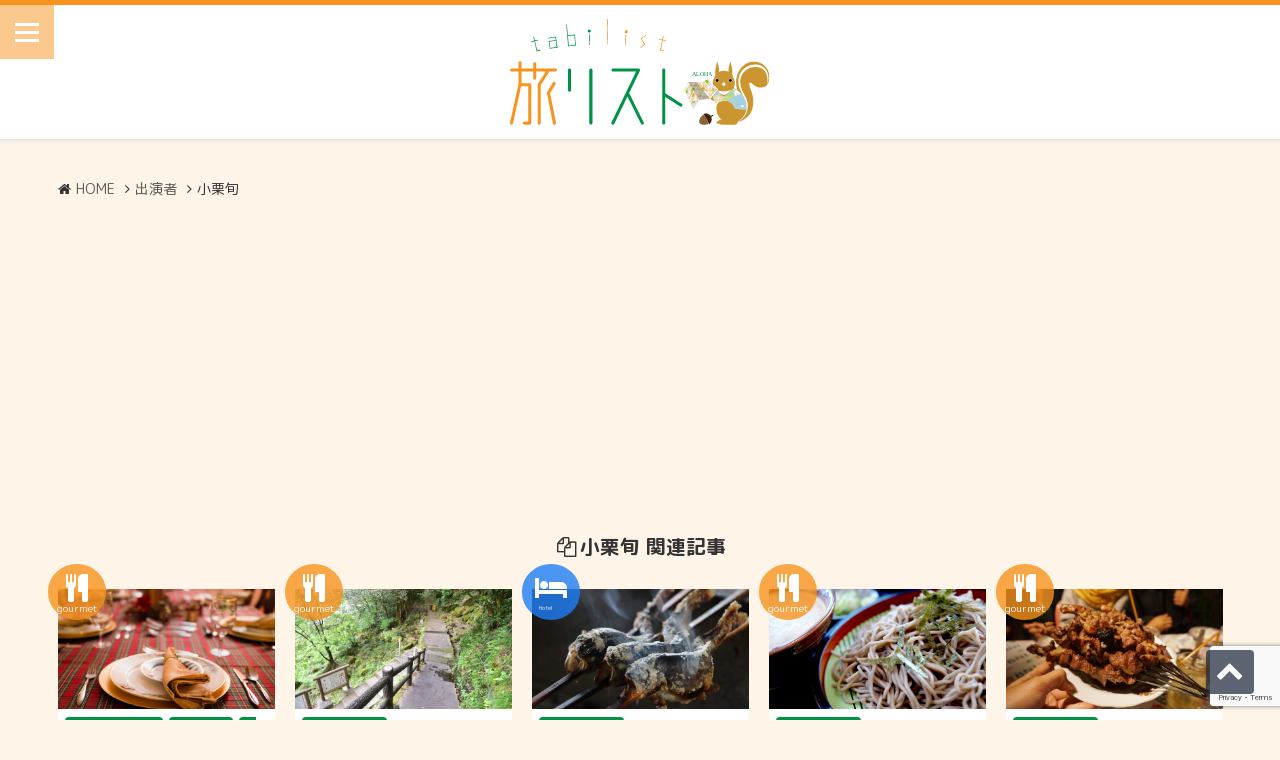

--- FILE ---
content_type: text/html; charset=UTF-8
request_url: https://tabilist.net/category/act/%E5%B0%8F%E6%A0%97%E6%97%AC/
body_size: 16052
content:
<!DOCTYPE html>
<!--[if lt IE 7 ]><html class="ie ie6 oldie" lang="ja"> <![endif]-->
<!--[if IE 7 ]><html class="ie ie7 oldie" lang="ja"> <![endif]-->
<!--[if IE 8 ]><html class="ie ie8 oldie" lang="ja"> <![endif]-->
<!--[if IE 9 ]><html class="ie ie9 oldie" lang="ja"> <![endif]-->
<!--[if (gte IE 10)|!(IE)]><!--><html lang="ja"> <!--<![endif]-->
<head prefix="og: http://ogp.me/ns# fb: http://ogp.me/ns/fb#
website: http://ogp.me/ns/website#">
<!-- Google tag (gtag.js) -->
<script async src="https://www.googletagmanager.com/gtag/js?id=G-W9DLR4JCZD"></script>
<script>
  window.dataLayer = window.dataLayer || [];
  function gtag(){dataLayer.push(arguments);}
  gtag('js', new Date());

  gtag('config', 'G-W9DLR4JCZD');
</script>

	<!-- Basic Page Needs
================================================== -->
	<meta charset="UTF-8">
			<title>小栗旬 | 旅リスト</title>
		<title>小栗旬 | 旅リスト</title>
	<!-- Mobile Specific Metas
================================================== -->
	<meta name="viewport" content="width=device-width, initial-scale=1, maximum-scale=1">
	<!-- SNS Metas
================================================== -->
	<!-- 共通項目 -->
  	<meta property="og:title" content="【#ニノさんとあそぼ】人気の洋食レストラン『明治の館』#小栗旬×日光屈指のパワースポットへ 2025/6/6放送|旅リスト" />
	<meta property="og:type" content="article" />
	<meta property="og:url" content="https://tabilist.net/category/act/%E5%B0%8F%E6%A0%97%E6%97%AC/" />
	<meta property="og:image" content="https://tabilist.net/contents/wp-content/uploads/table-3240760_1280.jpg" />
	<meta property="og:site_name"  content="旅リスト" />
	<meta property="og:description" content="東武日光駅「明治の館（メイジノヤカタ）」食べログでcheck!明治末期に建てられた石造りの洋館を利用した洋食レストラン「明治の館」は、明治末期にアメリカの貿易商F.W. ホーン氏の別荘として建てられました¹。ホー..." />
	<!-- Twitter用 -->
	<meta name="twitter:card" content="summary_large_image" /><!-- Twitterカードの種類 -->
	<meta name="twitter:site" content="@tabi_list" />
	<!-- /SNS Metas
================================================== -->
<meta name='robots' content='max-image-preview:large' />
	<style>img:is([sizes="auto" i], [sizes^="auto," i]) { contain-intrinsic-size: 3000px 1500px }</style>
	
<!-- All In One SEO Pack 3.7.1[841,867] -->
<meta name="description"  content=" " />
<link rel="next" href="https://tabilist.net/category/act/%E5%B0%8F%E6%A0%97%E6%97%AC/page/2/" />

<script type="application/ld+json" class="aioseop-schema">{"@context":"https://schema.org","@graph":[{"@type":["Person","Organization"],"@id":"https://tabilist.net/#person","url":"https://tabilist.net/","name":"tabilist","image":{"@type":"ImageObject","@id":"https://tabilist.net/#personlogo","url":"https://tabilist.net/contents/wp-content/uploads/amp_logo.png"},"logo":{"@id":"https://tabilist.net/#personlogo"}},{"@type":"WebSite","@id":"https://tabilist.net/#website","url":"https://tabilist.net/","name":"旅リスト","publisher":{"@id":"https://tabilist.net/#person"}},{"@type":"CollectionPage","@id":"https://tabilist.net/category/act/%e5%b0%8f%e6%a0%97%e6%97%ac/#collectionpage","url":"https://tabilist.net/category/act/%e5%b0%8f%e6%a0%97%e6%97%ac/","inLanguage":"ja","name":"小栗旬","isPartOf":{"@id":"https://tabilist.net/#website"},"breadcrumb":{"@id":"https://tabilist.net/category/act/%e5%b0%8f%e6%a0%97%e6%97%ac/#breadcrumblist"}},{"@type":"BreadcrumbList","@id":"https://tabilist.net/category/act/%e5%b0%8f%e6%a0%97%e6%97%ac/#breadcrumblist","itemListElement":[{"@type":"ListItem","position":1,"item":{"@type":"WebPage","@id":"https://tabilist.net/","url":"https://tabilist.net/","name":"旅リスト"}},{"@type":"ListItem","position":2,"item":{"@type":"WebPage","@id":"https://tabilist.net/category/act/","url":"https://tabilist.net/category/act/","name":"出演者"}},{"@type":"ListItem","position":3,"item":{"@type":"WebPage","@id":"https://tabilist.net/category/act/%e5%b0%8f%e6%a0%97%e6%97%ac/","url":"https://tabilist.net/category/act/%e5%b0%8f%e6%a0%97%e6%97%ac/","name":"小栗旬"}}]}]}</script>
<link rel="canonical" href="https://tabilist.net/category/act/%e5%b0%8f%e6%a0%97%e6%97%ac/" />
			<script type="text/javascript" >
				window.ga=window.ga||function(){(ga.q=ga.q||[]).push(arguments)};ga.l=+new Date;
				ga('create', 'UA-134206919-1', 'auto');
				// Plugins
				
				ga('send', 'pageview');
			</script>
			<script async src="https://www.google-analytics.com/analytics.js"></script>
			<!-- All In One SEO Pack -->
<link rel="alternate" type="application/rss+xml" title="旅リスト &raquo; フィード" href="https://tabilist.net/feed/" />
<link rel="alternate" type="application/rss+xml" title="旅リスト &raquo; コメントフィード" href="https://tabilist.net/comments/feed/" />
<link rel="alternate" type="application/rss+xml" title="旅リスト &raquo; 小栗旬 カテゴリーのフィード" href="https://tabilist.net/category/act/%e5%b0%8f%e6%a0%97%e6%97%ac/feed/" />
<link rel='stylesheet' id='wp-block-library-css' href='https://tabilist.net/contents/wp-includes/css/dist/block-library/style.min.css?ver=6.8.3' type='text/css' media='all' />
<style id='wp-block-library-inline-css' type='text/css'>
.has-text-align-justify{text-align:justify;}
</style>
<style id='classic-theme-styles-inline-css' type='text/css'>
/*! This file is auto-generated */
.wp-block-button__link{color:#fff;background-color:#32373c;border-radius:9999px;box-shadow:none;text-decoration:none;padding:calc(.667em + 2px) calc(1.333em + 2px);font-size:1.125em}.wp-block-file__button{background:#32373c;color:#fff;text-decoration:none}
</style>
<link rel='stylesheet' id='mediaelement-css' href='https://tabilist.net/contents/wp-includes/js/mediaelement/mediaelementplayer-legacy.min.css?ver=4.2.17' type='text/css' media='all' />
<link rel='stylesheet' id='wp-mediaelement-css' href='https://tabilist.net/contents/wp-includes/js/mediaelement/wp-mediaelement.min.css?ver=6.8.3' type='text/css' media='all' />
<style id='global-styles-inline-css' type='text/css'>
:root{--wp--preset--aspect-ratio--square: 1;--wp--preset--aspect-ratio--4-3: 4/3;--wp--preset--aspect-ratio--3-4: 3/4;--wp--preset--aspect-ratio--3-2: 3/2;--wp--preset--aspect-ratio--2-3: 2/3;--wp--preset--aspect-ratio--16-9: 16/9;--wp--preset--aspect-ratio--9-16: 9/16;--wp--preset--color--black: #000000;--wp--preset--color--cyan-bluish-gray: #abb8c3;--wp--preset--color--white: #ffffff;--wp--preset--color--pale-pink: #f78da7;--wp--preset--color--vivid-red: #cf2e2e;--wp--preset--color--luminous-vivid-orange: #ff6900;--wp--preset--color--luminous-vivid-amber: #fcb900;--wp--preset--color--light-green-cyan: #7bdcb5;--wp--preset--color--vivid-green-cyan: #00d084;--wp--preset--color--pale-cyan-blue: #8ed1fc;--wp--preset--color--vivid-cyan-blue: #0693e3;--wp--preset--color--vivid-purple: #9b51e0;--wp--preset--gradient--vivid-cyan-blue-to-vivid-purple: linear-gradient(135deg,rgba(6,147,227,1) 0%,rgb(155,81,224) 100%);--wp--preset--gradient--light-green-cyan-to-vivid-green-cyan: linear-gradient(135deg,rgb(122,220,180) 0%,rgb(0,208,130) 100%);--wp--preset--gradient--luminous-vivid-amber-to-luminous-vivid-orange: linear-gradient(135deg,rgba(252,185,0,1) 0%,rgba(255,105,0,1) 100%);--wp--preset--gradient--luminous-vivid-orange-to-vivid-red: linear-gradient(135deg,rgba(255,105,0,1) 0%,rgb(207,46,46) 100%);--wp--preset--gradient--very-light-gray-to-cyan-bluish-gray: linear-gradient(135deg,rgb(238,238,238) 0%,rgb(169,184,195) 100%);--wp--preset--gradient--cool-to-warm-spectrum: linear-gradient(135deg,rgb(74,234,220) 0%,rgb(151,120,209) 20%,rgb(207,42,186) 40%,rgb(238,44,130) 60%,rgb(251,105,98) 80%,rgb(254,248,76) 100%);--wp--preset--gradient--blush-light-purple: linear-gradient(135deg,rgb(255,206,236) 0%,rgb(152,150,240) 100%);--wp--preset--gradient--blush-bordeaux: linear-gradient(135deg,rgb(254,205,165) 0%,rgb(254,45,45) 50%,rgb(107,0,62) 100%);--wp--preset--gradient--luminous-dusk: linear-gradient(135deg,rgb(255,203,112) 0%,rgb(199,81,192) 50%,rgb(65,88,208) 100%);--wp--preset--gradient--pale-ocean: linear-gradient(135deg,rgb(255,245,203) 0%,rgb(182,227,212) 50%,rgb(51,167,181) 100%);--wp--preset--gradient--electric-grass: linear-gradient(135deg,rgb(202,248,128) 0%,rgb(113,206,126) 100%);--wp--preset--gradient--midnight: linear-gradient(135deg,rgb(2,3,129) 0%,rgb(40,116,252) 100%);--wp--preset--font-size--small: 13px;--wp--preset--font-size--medium: 20px;--wp--preset--font-size--large: 36px;--wp--preset--font-size--x-large: 42px;--wp--preset--spacing--20: 0.44rem;--wp--preset--spacing--30: 0.67rem;--wp--preset--spacing--40: 1rem;--wp--preset--spacing--50: 1.5rem;--wp--preset--spacing--60: 2.25rem;--wp--preset--spacing--70: 3.38rem;--wp--preset--spacing--80: 5.06rem;--wp--preset--shadow--natural: 6px 6px 9px rgba(0, 0, 0, 0.2);--wp--preset--shadow--deep: 12px 12px 50px rgba(0, 0, 0, 0.4);--wp--preset--shadow--sharp: 6px 6px 0px rgba(0, 0, 0, 0.2);--wp--preset--shadow--outlined: 6px 6px 0px -3px rgba(255, 255, 255, 1), 6px 6px rgba(0, 0, 0, 1);--wp--preset--shadow--crisp: 6px 6px 0px rgba(0, 0, 0, 1);}:where(.is-layout-flex){gap: 0.5em;}:where(.is-layout-grid){gap: 0.5em;}body .is-layout-flex{display: flex;}.is-layout-flex{flex-wrap: wrap;align-items: center;}.is-layout-flex > :is(*, div){margin: 0;}body .is-layout-grid{display: grid;}.is-layout-grid > :is(*, div){margin: 0;}:where(.wp-block-columns.is-layout-flex){gap: 2em;}:where(.wp-block-columns.is-layout-grid){gap: 2em;}:where(.wp-block-post-template.is-layout-flex){gap: 1.25em;}:where(.wp-block-post-template.is-layout-grid){gap: 1.25em;}.has-black-color{color: var(--wp--preset--color--black) !important;}.has-cyan-bluish-gray-color{color: var(--wp--preset--color--cyan-bluish-gray) !important;}.has-white-color{color: var(--wp--preset--color--white) !important;}.has-pale-pink-color{color: var(--wp--preset--color--pale-pink) !important;}.has-vivid-red-color{color: var(--wp--preset--color--vivid-red) !important;}.has-luminous-vivid-orange-color{color: var(--wp--preset--color--luminous-vivid-orange) !important;}.has-luminous-vivid-amber-color{color: var(--wp--preset--color--luminous-vivid-amber) !important;}.has-light-green-cyan-color{color: var(--wp--preset--color--light-green-cyan) !important;}.has-vivid-green-cyan-color{color: var(--wp--preset--color--vivid-green-cyan) !important;}.has-pale-cyan-blue-color{color: var(--wp--preset--color--pale-cyan-blue) !important;}.has-vivid-cyan-blue-color{color: var(--wp--preset--color--vivid-cyan-blue) !important;}.has-vivid-purple-color{color: var(--wp--preset--color--vivid-purple) !important;}.has-black-background-color{background-color: var(--wp--preset--color--black) !important;}.has-cyan-bluish-gray-background-color{background-color: var(--wp--preset--color--cyan-bluish-gray) !important;}.has-white-background-color{background-color: var(--wp--preset--color--white) !important;}.has-pale-pink-background-color{background-color: var(--wp--preset--color--pale-pink) !important;}.has-vivid-red-background-color{background-color: var(--wp--preset--color--vivid-red) !important;}.has-luminous-vivid-orange-background-color{background-color: var(--wp--preset--color--luminous-vivid-orange) !important;}.has-luminous-vivid-amber-background-color{background-color: var(--wp--preset--color--luminous-vivid-amber) !important;}.has-light-green-cyan-background-color{background-color: var(--wp--preset--color--light-green-cyan) !important;}.has-vivid-green-cyan-background-color{background-color: var(--wp--preset--color--vivid-green-cyan) !important;}.has-pale-cyan-blue-background-color{background-color: var(--wp--preset--color--pale-cyan-blue) !important;}.has-vivid-cyan-blue-background-color{background-color: var(--wp--preset--color--vivid-cyan-blue) !important;}.has-vivid-purple-background-color{background-color: var(--wp--preset--color--vivid-purple) !important;}.has-black-border-color{border-color: var(--wp--preset--color--black) !important;}.has-cyan-bluish-gray-border-color{border-color: var(--wp--preset--color--cyan-bluish-gray) !important;}.has-white-border-color{border-color: var(--wp--preset--color--white) !important;}.has-pale-pink-border-color{border-color: var(--wp--preset--color--pale-pink) !important;}.has-vivid-red-border-color{border-color: var(--wp--preset--color--vivid-red) !important;}.has-luminous-vivid-orange-border-color{border-color: var(--wp--preset--color--luminous-vivid-orange) !important;}.has-luminous-vivid-amber-border-color{border-color: var(--wp--preset--color--luminous-vivid-amber) !important;}.has-light-green-cyan-border-color{border-color: var(--wp--preset--color--light-green-cyan) !important;}.has-vivid-green-cyan-border-color{border-color: var(--wp--preset--color--vivid-green-cyan) !important;}.has-pale-cyan-blue-border-color{border-color: var(--wp--preset--color--pale-cyan-blue) !important;}.has-vivid-cyan-blue-border-color{border-color: var(--wp--preset--color--vivid-cyan-blue) !important;}.has-vivid-purple-border-color{border-color: var(--wp--preset--color--vivid-purple) !important;}.has-vivid-cyan-blue-to-vivid-purple-gradient-background{background: var(--wp--preset--gradient--vivid-cyan-blue-to-vivid-purple) !important;}.has-light-green-cyan-to-vivid-green-cyan-gradient-background{background: var(--wp--preset--gradient--light-green-cyan-to-vivid-green-cyan) !important;}.has-luminous-vivid-amber-to-luminous-vivid-orange-gradient-background{background: var(--wp--preset--gradient--luminous-vivid-amber-to-luminous-vivid-orange) !important;}.has-luminous-vivid-orange-to-vivid-red-gradient-background{background: var(--wp--preset--gradient--luminous-vivid-orange-to-vivid-red) !important;}.has-very-light-gray-to-cyan-bluish-gray-gradient-background{background: var(--wp--preset--gradient--very-light-gray-to-cyan-bluish-gray) !important;}.has-cool-to-warm-spectrum-gradient-background{background: var(--wp--preset--gradient--cool-to-warm-spectrum) !important;}.has-blush-light-purple-gradient-background{background: var(--wp--preset--gradient--blush-light-purple) !important;}.has-blush-bordeaux-gradient-background{background: var(--wp--preset--gradient--blush-bordeaux) !important;}.has-luminous-dusk-gradient-background{background: var(--wp--preset--gradient--luminous-dusk) !important;}.has-pale-ocean-gradient-background{background: var(--wp--preset--gradient--pale-ocean) !important;}.has-electric-grass-gradient-background{background: var(--wp--preset--gradient--electric-grass) !important;}.has-midnight-gradient-background{background: var(--wp--preset--gradient--midnight) !important;}.has-small-font-size{font-size: var(--wp--preset--font-size--small) !important;}.has-medium-font-size{font-size: var(--wp--preset--font-size--medium) !important;}.has-large-font-size{font-size: var(--wp--preset--font-size--large) !important;}.has-x-large-font-size{font-size: var(--wp--preset--font-size--x-large) !important;}
:where(.wp-block-post-template.is-layout-flex){gap: 1.25em;}:where(.wp-block-post-template.is-layout-grid){gap: 1.25em;}
:where(.wp-block-columns.is-layout-flex){gap: 2em;}:where(.wp-block-columns.is-layout-grid){gap: 2em;}
:root :where(.wp-block-pullquote){font-size: 1.5em;line-height: 1.6;}
</style>
<link rel='stylesheet' id='contact-form-7-css' href='https://tabilist.net/contents/wp-content/plugins/contact-form-7/includes/css/styles.css?ver=6.1.4' type='text/css' media='all' />
<link rel='stylesheet' id='wp-pagenavi-css' href='https://tabilist.net/contents/wp-content/plugins/wp-pagenavi/pagenavi-css.css?ver=2.70' type='text/css' media='all' />
<link rel='stylesheet' id='jetpack_css-css' href='https://tabilist.net/contents/wp-content/plugins/jetpack/css/jetpack.css?ver=10.4.2' type='text/css' media='all' />
<link rel="https://api.w.org/" href="https://tabilist.net/wp-json/" /><link rel="alternate" title="JSON" type="application/json" href="https://tabilist.net/wp-json/wp/v2/categories/1297" /><link rel="EditURI" type="application/rsd+xml" title="RSD" href="https://tabilist.net/contents/xmlrpc.php?rsd" />
<meta name="generator" content="WordPress 6.8.3" />
<!-- この URL で利用できる AMP HTML バージョンはありません。 -->			<style type="text/css">
				/* If html does not have either class, do not show lazy loaded images. */
				html:not( .jetpack-lazy-images-js-enabled ):not( .js ) .jetpack-lazy-image {
					display: none;
				}
			</style>
			<script>
				document.documentElement.classList.add(
					'jetpack-lazy-images-js-enabled'
				);
			</script>
			<!-- CSS
================================================== -->
	<link rel="stylesheet" type="text/css" media="all" href="https://tabilist.net/contents/wp-content/themes/tabilist/style.css">
	<link rel="preconnect" href="https://fonts.googleapis.com">
	<link rel="preconnect" href="https://fonts.gstatic.com" crossorigin>
	<link href="https://fonts.googleapis.com/css2?family=M+PLUS+Rounded+1c:wght@100;400;700&display=swap" rel="stylesheet">
	<link rel=”canonical” href=”https://tabilist.net/”>
  <style>
    *,*:before,*:after{-webkit-box-sizing:border-box;box-sizing:border-box;-ms-box-sizing:border-box}body{font-size:14px;font-family:'M PLUS Rounded 1c',sans-serif;background:rgba(255,244,232,1);color:rgba(51,51,51,1)}input[type="text"]{width:100%}input[type="submit"]{border:none;border-bottom:3px solid rgba(247,147,30,1);background-color:rgba(0,146,69,1);color:#fff}a{color:rgba(88,89,87,1);position:relative}a:visited{text-decoration:none}li a{text-decoration:none}li a:visited{text-decoration:none}h1{line-height:1.4}h2{font-size:115%;line-height:1.3}p{margin-bottom:10px}header{width:auto;background-color:rgba(255,255,255,1);color:rgba(51,51,51,1);position:relative;margin-bottom:40px;border-top:5px solid rgba(247,147,30,1);-webkit-box-shadow:0px 0px 3px 2px #e5e5e5;box-shadow:0px 0px 3px 2px #e5e5e5}header .logobanner{width:auto;height:120px;margin:0.5em auto 0 auto;padding-bottom:0.5em;text-align:center}header .logobanner img{width:auto;height:100%}.side_menu{position:absolute;top:0px;left:0}.toggle_menu{overflow:hidden;padding:18px 15px;display:block;width:54px;height:54px;position:relative;float:left;background-color:rgba(247,147,30,0.5)}.toggle_menu span{display:block;height:3px;width:24px;margin:0 0 5px 0;background:#ffffff;position:relative}#toPagetop{line-height:1;position:fixed;z-index:9999;right:2%;bottom:5%;clear:both;margin:0 auto;padding:0;text-align:right}#toPagetop a{line-height:1;position:relative;z-index:9999;padding:15px 10px 10px;color:rgba(250,252,252,1);border-radius:4px;background:rgba(27,37,56,0.7)}.sidesearch{margin:0 auto;text-align:center}.sidesearch input[type="text"]{width:63%}.sidesearch input[type="submit"]{width:7em;padding:0 0}.featureblk{background:#e9f4ee;padding:1em}.newpost{text-align:center}.newpost h2{font-size:140%}.postlist_blk{position:relative;padding:0 1em}.postlist_blk .postimg .label{position:absolute;top:-25px;left:-10px}.postlist_blk .postimg .label_tabelog,.postlist_blk .postimg .label_hotel{padding:0.7em 0.8em 1.3em 0.8em;border-radius:50%;color:#ffffff}.postlist_blk .postimg .label_tabelog{background:rgba(247,147,30,.8)}.postlist_blk .postimg .label_tabelog::after{position:absolute;content:'gourmet';font-size:70%;display:block;width:4em;left:50%;bottom:12px;-webkit-transform:translateX(-50%);transform:translateX(-50%)}.postlist_blk .postimg .label_hotel{background:rgba(30,127,247,.8)}.postlist_blk .postimg .label_hotel::after{position:absolute;content:'Hotel';font-size:40%;display:block;width:4em;left:50%;bottom:12px;-webkit-transform:translateX(-50%);transform:translateX(-50%)}.postlist_blk .postimg{background:#ffffff;line-height:0}.postlist_blk .postimg img{width:100%;height:auto;max-height:120px;-o-object-fit:cover;object-fit:cover}.postlist_blk .postinfo{background:#ffffff;padding:0.5em;min-height:260px;-webkit-box-shadow:0px 5px 3px -3px rgba(0,0,0,0.4);box-shadow:0px 5px 3px -3px rgba(0,0,0,0.4)}.postlist_blk .postinfo h2{margin:0;padding:0.5em 0}.postlist_blk .postinfo p{margin:0;padding:0 0 0.5em 0}.cp_box{position:relative}.cp_box label{position:absolute;z-index:1;bottom:-50px;width:100%;height:140px;text-align:center;background:-webkit-gradient(linear,left top,left bottom,from(rgba(250,252,252,0)),color-stop(90%,rgba(250,252,252,0.95)));background:linear-gradient(to bottom,rgba(250,252,252,0) 0%,rgba(250,252,252,0.95) 90%)}.cp_box label:after{line-height:2.5rem;position:absolute;z-index:2;bottom:20px;left:50%;width:16rem;font-family:'FontAwesome';content:'\f13a'' more';-webkit-transform:translate(-50%,0);transform:translate(-50%,0);letter-spacing:0.05em;color:rgb(255,255,255);background-color:rgb(0,146,69);border-radius:4px}.cp_box input{display:none}.cp_box .morepanel{overflow:hidden;height:360px}.actlist ul{list-style:none;font-size:90%}.actlist ul.act_li{display:-webkit-box;display:-ms-flexbox;display:flex;-ms-flex-wrap:wrap;flex-wrap:wrap}.actlist ul.act_li li{width:calc(95% / 6);margin:0.3em}.actlist ul.act_li li ul.children li{margin:0.3em 0;width:100%}.actlist ul.act_li li ul.children li a{display:block;width:100%;padding:0.1em;background:#ffffff;color:rgba(51,51,51,1);;border:1px dotted rgba(247,147,30,1);border-radius:4px}.actlist ul.act_li li a{display:block;width:100%;padding:0.1em;background:rgba(247,147,30,1);color:#ffffff;border:1px solid rgba(247,147,30,1);border-radius:4px}.areamap{background:#ffffff;padding:1em}.kokunai,.global{display:-webkit-box;display:-ms-flexbox;display:flex;-ms-flex-wrap:wrap;flex-wrap:wrap}.kokunai dl,.global dl{margin:1em 0.5em 0 0.5em;width:calc(20% - 1em)}.kokunai dt,.global dt{font-weight:bold;text-align:center}.kokunai dt span{font-size:80%;font-weight:normal}.global dt.scond{margin-top:2em}.kokunai dd,.global dd{margin-top:1em;margin-left:0em}.kokunai li,.global li{list-style:none;position:relative;margin-bottom:1em;border:1px solid #eee;padding:0.3em 0.5em;padding-left:30px;border-radius:4px;letter-spacing:-0.1px}.global li>ul{margin-top:1em;margin-left:-1em}.global li.state{padding-left:0.5em}.kokunai li a,.global li a{display:block;height:100%}.kokunai li::before,.global li::before{position:absolute;left:4px}.global li.india::before{content:url(../images/flags/India.png)}.global li.indonesia::before{content:url(../images/flags/Indonesia.png)}.global li.uzbekistan::before{content:url(../images/flags/Uzbekistan.png)}.global li.cambodia::before{content:url(../images/flags/Cambodia.png)}.global li.singapore::before{content:url(../images/flags/Singapore.png)}.global li.sri-lanka::before{content:url(../images/flags/Sri-Lanka.png)}.global li.tai::before{content:url(../images/flags/Thailand.png)}.global li.nepal::before{content:url(../images/flags/Nepal.png)}.global li.bangladesh::before{content:url(../images/flags/Bangladesh.png)}.global li.philippines::before{content:url(../images/flags/Philippines.png)}.global li.vietnam::before{content:url(../images/flags/Vietnam.png)}.global li.malaysia::before{content:url(../images/flags/Malaysia.png)}.global li.brunei::before{content:url(../images/flags/Brunei.png)}.global li.myanmar::before{content:url(../images/flags/Myanmar.png)}.global li.mongolia::before{content:url(../images/flags/Mongolia.png)}.global li.laos::before{content:url(../images/flags/Laos.png)}.global li.korea::before{content:url(../images/flags/South-Korea.png)}.global li.hongkong::before{content:url(../images/flags/Hong-Kong.png)}.global li.taiwan::before{content:url(../images/flags/Taiwan.png)}.global li.china::before{content:url(../images/flags/China.png)}.global li.australia::before{content:url(../images/flags/Australia.png)}.global li.seychelles::before{content:url(../images/flags/Seychelles.png)}.global li.polynesia::before{content:url(../images/flags/French-Polynesia.png)}.global li.newcaledonia::before{content:url(../images/flags/New-Caledonia.png)}.global li.newzealand::before{content:url(../images/flags/New-Zealand.png)}.global li.cook::before{content:url(../images/flags/Cook-Islands.png)}.global li.vanuatu::before{content:url(../images/flags/Vanuatu.png)}.global li.fiji::before{content:url(../images/flags/Fiji.png)}.global li.seychelles::before{content:url(../images/flags/Seychelles.png)}.global li.maldives::before{content:url(../images/flags/Maldives.png)}.global li.argentine::before{content:url(../images/flags/Argentina.png)}.global li.ecuador::before{content:url(../images/flags/Ecuador.png)}.global li.cuba::before{content:url(../images/flags/Cuba.png)}.global li.columbia::before{content:url(../images/flags/Colombia.png)}.global li.saintmartin::before{content:url(../images/flags/Saint-Martin.png)}.global li.panama::before{content:url(../images/flags/Panama.png)}.global li.jamaica::before{content:url(../images/flags/Jamaica.png)}.global li.bahama::before{content:url(../images/flags/Bahamas.png)}.global li.dominican_r::before{content:url(../images/flags/Dominican-Republic.png)}.global li.puertorico::before{content:url(../images/flags/Puerto-Rico.png)}.global li.brazil::before{content:url(../images/flags/Brazil.png)}.global li.venezuela::before{content:url(../images/flags/Venezuela.png)}.global li.peru::before{content:url(../images/flags/Peru.png)}.global li.bolivia::before{content:url(../images/flags/Bolivia.png)}.global li.mexico::before{content:url(../images/flags/Mexico.png)}.global li.guatemala::before{content:url(../images/flags/Guatemala.png)}.global li.belize::before{content:url(../images/flags/Belize.png)}.global li.turks_and_caicos::before{content:url(../images/flags/Turks-and-Caicos-Islands.png)}.global li.guam::before{content:url(../images/flags/Guam.png)}.global li.saipan::before{content:url(../images/flags/Northern-Mariana-Islands.png)}.global li.andorra::before{content:url(../images/flags/Andorra.png)}.global li.palau::before{content:url(../images/flags/Palau.png)}.global li.hawaii::before{content:url(../images/flags/United-States.png)}.global li.iceland::before{content:url(../images/flags/Iceland.png)}.global li.ireland::before{content:url(../images/flags/Ireland.png)}.global li.unitedkingdom::before{content:url(../images/flags/United-Kingdom.png)}.global li.italia::before{content:url(../images/flags/Italy.png)}.global li.monaco::before{content:url(../images/flags/Monaco.png)}.global li.estonia::before{content:url(../images/flags/Estonia.png)}.global li.montenegro::before{content:url(../images/flags/Montenegro.png)}.global li.austria::before{content:url(../images/flags/Austria.png)}.global li.nederland::before{content:url(../images/flags/Netherlands.png)}.global li.greece::before{content:url(../images/flags/Greece.png)}.global li.greenland::before{content:url(../images/flags/Greenland.png)}.global li.croatia::before{content:url(../images/flags/Croatia.png)}.global li.switzerland::before{content:url(../images/flags/Switzerland.png)}.global li.spain::before{content:url(../images/flags/Spain.png)}.global li.slovenia::before{content:url(../images/flags/Slovenia.png)}.global li.slovak::before{content:url(../images/flags/Slovakia.png)}.global li.czech::before{content:url(../images/flags/Czech-Republic.png)}.global li.denmark::before{content:url(../images/flags/Denmark.png)}.global li.germany::before{content:url(../images/flags/Germany.png)}.global li.norway::before{content:url(../images/flags/Norway.png)}.global li.hungary::before{content:url(../images/flags/Hungary.png)}.global li.france::before{content:url(../images/flags/France.png)}.global li.belgium::before{content:url(../images/flags/Belgium.png)}.global li.poland::before{content:url(../images/flags/Poland.png)}.global li.portugal::before{content:url(../images/flags/Portugal.png)}.global li.malta::before{content:url(../images/flags/Malta.png)}.global li.romania::before{content:url(../images/flags/Romania.png)}.global li.bulgaria::before{content:url(../images/flags/Bulgaria.png)}.global li.russia::before{content:url(../images/flags/Russia.png)}.global li.georgia::before{content:url(../images/flags/Georgia.png)}.global li.afghanistan::before{content:url(../images/flags/Afghanistan.png)}.global li.uae::before{content:url(../images/flags/United-Arab-Emirates.png)}.global li.israel::before{content:url(../images/flags/Israel.png)}.global li.palestine::before{content:url(../images/flags/Palestine.png)}.global li.uganda::before{content:url(../images/flags/Uganda.png)}.global li.egypt::before{content:url(../images/flags/Egypt.png)}.global li.zambia::before{content:url(../images/flags/Zambia.png)}.global li.tanzania::before{content:url(../images/flags/Tanzania.png)}.global li.tunisia::before{content:url(../images/flags/Tunisia.png)}.global li.madagascar::before{content:url(../images/flags/Madagascar.png)}.global li.turkey::before{content:url(../images/flags/Turkey.png)}.global li.namibia::before{content:url(../images/flags/Namibia.png)}.global li.botswana::before{content:url(../images/flags/Botswana.png)}.global li.morocco::before{content:url(../images/flags/Morocco.png)}.global li.algeria::before{content:url(../images/flags/Algeria.png)}.global li.jordan::before{content:url(../images/flags/Jordan.png)}.global li.iran::before{content:url(../images/flags/Iran.png)}.global li.southafrica::before{content:url(../images/flags/South-Africa.png)}.global li.canada::before{content:url(../images/flags/Canada.png)}.global li.america::before{content:url(../images/flags/United-States.png)}.global li.costarica::before{content:url(../images/flags/Costa-Rica.png)}.global li.albania::before{content:url(../images/flags/Albania.png)}.global li.state::before{content:''}.kokunai li.hokkaido::before{content:url(../images/map/hokkaido.png)}.kokunai li.aomori::before{content:url(../images/map/aomori.png)}.kokunai li.akita::before{content:url(../images/map/akita.png)}.kokunai li.iwate::before{content:url(../images/map/iwate.png)}.kokunai li.yamagata::before{content:url(../images/map/yamagata.png)}.kokunai li.miyagi::before{content:url(../images/map/miyagi.png)}.kokunai li.fukushima::before{content:url(../images/map/fukushima.png)}.kokunai li.gunma::before{content:url(../images/map/gunma.png)}.kokunai li.tochigi::before{content:url(../images/map/tochigi.png)}.kokunai li.ibaraki::before{content:url(../images/map/ibaraki.png)}.kokunai li.saitama::before{content:url(../images/map/saitama.png)}.kokunai li.chiba::before{content:url(../images/map/chiba.png)}.kokunai li.tokyo::before{content:url(../images/map/tokyo.png)}.kokunai li.kanagawa::before{content:url(../images/map/kanagawa.png)}.kokunai li.niigata::before{content:url(../images/map/niigata.png)}.kokunai li.toyama::before{content:url(../images/map/toyama.png)}.kokunai li.ishikawa::before{content:url(../images/map/ishikawa.png)}.kokunai li.fukui::before{content:url(../images/map/fukui.png)}.kokunai li.nagano::before{content:url(../images/map/nagano.png)}.kokunai li.yamanashi::before{content:url(../images/map/yamanashi.png)}.kokunai li.gifu::before{content:url(../images/map/gifu.png)}.kokunai li.aichi::before{content:url(../images/map/aichi.png)}.kokunai li.shizuoka::before{content:url(../images/map/shizuoka.png)}.kokunai li.kyoto::before{content:url(../images/map/kyoto.png)}.kokunai li.osaka::before{content:url(../images/map/osaka.png)}.kokunai li.nara::before{content:url(../images/map/nara.png)}.kokunai li.shiga::before{content:url(../images/map/siga.png)}.kokunai li.hyogo::before{content:url(../images/map/hyogo.png)}.kokunai li.mie::before{content:url(../images/map/mie.png)}.kokunai li.wakayama::before{content:url(../images/map/wakayama.png)}.kokunai li.kagawa::before{content:url(../images/map/kagawa.png)}.kokunai li.tokushima::before{content:url(../images/map/tokushima.png)}.kokunai li.ehime::before{content:url(../images/map/ehime.png)}.kokunai li.kochi::before{content:url(../images/map/kochi.png)}.kokunai li.tottori::before{content:url(../images/map/tottori.png)}.kokunai li.shimane::before{content:url(../images/map/shimane.png)}.kokunai li.okayama::before{content:url(../images/map/okayama.png)}.kokunai li.hiroshima::before{content:url(../images/map/hiroshima.png)}.kokunai li.yamaguchi::before{content:url(../images/map/yamaguchi.png)}.kokunai li.fukuoka::before{content:url(../images/map/fukuoka.png)}.kokunai li.oita::before{content:url(../images/map/oita.png)}.kokunai li.nagasaki::before{content:url(../images/map/nagasaki.png)}.kokunai li.saga::before{content:url(../images/map/saga.png)}.kokunai li.kumamoto::before{content:url(../images/map/kumamoto.png)}.kokunai li.miyazaki::before{content:url(../images/map/miyazaki.png)}.kokunai li.kagoshima::before{content:url(../images/map/kagosima.png)}.kokunai li.okinawa::before{content:url(../images/map/okinawa.png)}.map_tab *,.map_tab *:before,.map_tab *:after{-webkit-box-sizing:border-box;box-sizing:border-box}.map_tab{margin:1em auto}.map_tab>input[type='radio']{margin:0;padding:0;border:none;border-radius:0;outline:none;background:none;-webkit-appearance:none;-moz-appearance:none;appearance:none;display:none}.map_tab .map_tabpanel{display:none}.map_tab>input:first-child:checked~.map_tabpanels>.map_tabpanel:first-child{display:block}.map_tab>label{position:relative;display:inline-block;padding:0.5em 1em;border:1px solid transparent;border-bottom:0;margin-bottom:0}.map_tab>input:checked+label{margin-bottom:-1px;border-color:#cccccc;border-bottom:1px solid #ffffff;border-radius:6px 6px 0 0}.map_tab .map_tabpanel{padding:0.5em 0em;border-top:1px solid #cccccc}.more{text-align:center}.morebtn{display:block;line-height:2.5rem;width:8rem;color:#ffffff;border-radius:4px;background-color:rgba(0,146,69,1);margin:0 auto 2em;font-weight:bold}.list_View_tag a{background:rgba(0,146,69,1);color:#ffffff;border-radius:4px;padding:0 0.3em 0.1em 0.3em;font-size:90%;margin-right:0.5em}.list_View_spot li{display:inline;word-break:keep-all}.list_View_spot a{background:rgba(247,147,30,1);color:#ffffff;border-radius:4px;padding:0 0.3em 0.1em 0.3em;font-size:90%;margin-right:0.5em}ul.tvlist{margin:0;list-style:none;display:-webkit-box;display:-ms-flexbox;display:flex;-ms-flex-wrap:wrap;flex-wrap:wrap}.tvlist li{list-style:none;padding:1em 1em 1em 1em;width:20%;vertical-align:top;border-color:#eeeeee;border-style:dotted;border-width:0px 1px 1px 0px;position:relative;font-size:90%}.tvlist li:nth-child(3n){border-right:0px}.tvlist li:nth-last-child(3),.tvlist li:nth-last-child(2),.tvlist li:nth-last-child(1){border-bottom:0px}.tvlist li::before{position:absolute;top:1.2em;font-family:"FontAwesome";content:'\f02b'}.tvlist li a{display:block;padding-left:1.5em}.tvlist li span{margin:0 0 0 0.2em;padding:0 0.5em;font-size:80%;background:rgba(255,244,232,1);color:rgba(0,146,69,1);border-radius:50px}@media only screen and (min-width:768px) and (max-width:959px){#toPagetop{width:90%}.postlist_blk{margin-bottom:40px}.kokunai dl,.global dl{width:calc(33.33333% - 1em)}}@media only screen and (min-width:768px) and (max-width:1200px){#toPagetop{width:90%}.kokunai dl,.global dl{width:calc(33.33333% - 1em)}.actlist ul.act_li li{width:18.9%}.cp_box label{bottom:-20px}.postlist_blk .postinfo{min-height:200px}}@media only screen and (max-width:767px){#toPagetop{width:90%;right:6%}.actlist ul.act_li li{width:15.7%}input{font-size:16px}}@media only screen and (min-width:480px) and (max-width:767px){#toPagetop{width:90%}.kokunai dl,.global dl{width:calc(33.33333% - 1em)}input{font-size:16px}}@media only screen and (max-width:479px){header .logobanner{height:80px;margin:2% auto 0 auto;line-height:0;padding-left:4.1%}#toPagetop{width:90%}.postlist_blk .postinfo{min-height:80px;margin-bottom:40px}.map_tab{margin:0;width:calc(100% - 2%)}.kokunai dl,.global dl{width:100%}.actlist ul.act_li li{width:100%}.actlist ul.act_li li ul.children li{margin:0.3em 0.3em 0.3em 0em;width:22.5%;float:left}.cp_box label{bottom:-20px}.tvlist li{width:100%}input{font-size:16px}}}
}
  </style>
	<!-- Favicons
================================================== -->
	<link rel="shortcut icon" href="https://tabilist.net/contents/wp-content/themes/tabilist/images/favicon.ico">
	<link rel="apple-touch-icon" href="https://tabilist.net/contents/wp-content/themes/tabilist/images/apple-touch-aloha_icon.png" sizes="192x192">
	<!-- WP Setting
================================================== -->
	
	<link rel="pingback" href="https://tabilist.net/contents/xmlrpc.php">


	<!-- Add Sense
================================================== -->
<script async src="//pagead2.googlesyndication.com/pagead/js/adsbygoogle.js"></script>
<script>
     (adsbygoogle = window.adsbygoogle || []).push({
          google_ad_client: "ca-pub-5695859892017406",
          enable_page_level_ads: true
     });
</script>
</head>
<body class="archive category category-1297 wp-theme-tabilist" id="pagetop">

<header class="">
<div class="side_menu clearfix">
<a href="#" class="toggle_menu"><span class="first"></span> <span class="second"></span> <span class="third"></span></a>
</div>
<h1 class="logobanner"><a href="/"><img src="https://tabilist.net/contents/wp-content/themes/tabilist/images/logo_aloha.svg" alt="" /></a></h1>
</header>
<!-- container --><div class="container">

<div class="row">
	<div class="sixteen columns breadcrumb">
	<div id="breadcrumb"><ul><li><a href="https://tabilist.net"><span>HOME</span></a></li><li><a href="https://tabilist.net/category/act/"><span>出演者</span></a></li><li><span>小栗旬</span></li></ul></div>	</div>
</div>

<div class="row">
<div class="sixteen columns newpost">
	<h2><i class="fa fa-files-o fa-fw" aria-hidden="true"></i>小栗旬 関連記事</h2>
</div>
</div>

<div class="row_40">

		
					<div class="five columns">
		<div class="postlist_blk" style="padding: 0;">
		<a href="https://tabilist.net/237439/" title="【栃木】日光「明治の館」">
		<div class="postimg">
			<div class="label">
				<div class="label_tabelog"><i class="fa fa-cutlery fa-2x fa-fw" aria-hidden="true"></i></div>			</div>
		<!--キャッチ画像の表示-->
		<img width="1280" height="853" src="https://tabilist.net/contents/wp-content/uploads/table-3240760_1280.jpg" class="attachment-post-thumbnail size-post-thumbnail wp-post-image jetpack-lazy-image" alt="レストラン　高級　食事　洋食" decoding="async" fetchpriority="high" data-lazy-srcset="https://tabilist.net/contents/wp-content/uploads/table-3240760_1280.jpg 1280w, https://tabilist.net/contents/wp-content/uploads/table-3240760_1280-300x200.jpg 300w, https://tabilist.net/contents/wp-content/uploads/table-3240760_1280-768x512.jpg 768w, https://tabilist.net/contents/wp-content/uploads/table-3240760_1280-1024x682.jpg 1024w" data-lazy-sizes="(max-width: 1280px) 100vw, 1280px" data-lazy-src="https://tabilist.net/contents/wp-content/uploads/table-3240760_1280.jpg?is-pending-load=1" srcset="[data-uri]" />		</div>
		</a>
		<div class="postinfo">
			<div class="list_View_tag"><span><a href="https://tabilist.net/tag/%e3%82%a2%e3%83%89%e8%a1%97%e3%83%83%e3%82%af%e5%a4%a9%e5%9b%bd/" rel="tag">アド街ック天国</a></span><a href="https://tabilist.net/tag/%e3%82%bd%e3%83%ac%e3%83%80%e3%83%a1/" rel="tag">ソレダメ!</a></span><a href="https://tabilist.net/tag/%e3%82%bf%e3%82%af%e3%81%86%e3%81%be/" rel="tag">タクシー運転手さん一番うまい店に連れてって！</a></span><a href="https://tabilist.net/tag/%e3%81%aa%e3%82%8a%e3%82%86%e3%81%8d%e8%a1%97%e9%81%93%e6%97%85/" rel="tag">なりゆき街道旅</a></span><a href="https://tabilist.net/tag/%e3%83%8b%e3%83%8e%e3%81%95%e3%82%93/" rel="tag">ニノさん</a></span><a href="https://tabilist.net/tag/%e3%83%92%e3%83%ab%e3%83%8a%e3%83%b3%e3%83%87%e3%82%b9/" rel="tag">ヒルナンデス</a></span><a href="https://tabilist.net/tag/%e5%b8%b0%e3%82%8c%e3%83%9e%e3%83%b3%e3%83%87%e3%83%bc/" rel="tag">帰れマンデー</a></span><a href="https://tabilist.net/tag/%e7%8e%8b%e6%a7%98%e3%81%ae%e3%83%96%e3%83%a9%e3%83%b3%e3%83%81/" rel="tag">王様のブランチ</a></span><a href="https://tabilist.net/tag/%e8%a1%8c%e5%88%97%e3%81%ae%e3%81%a7%e3%81%8d%e3%82%8b%e7%9b%b8%e8%ab%87%e6%89%80/" rel="tag">行列のできる相談所</a></div>
			<h2><a href="https://tabilist.net/237439/" title="【栃木】日光「明治の館」">【栃木】日光「明治の館」</a></h2>
							<p>【#ニノさんとあそぼ】人気の洋食レストラン『明治の館』#小...</p>
				<div class="list_View_spot">
				<ul class="post-categories">
	<li><a href="https://tabilist.net/category/act/%e5%b5%90/%e4%ba%8c%e5%ae%ae%e5%92%8c%e4%b9%9f/" rel="category tag">二宮和也</a></li>
	<li><a href="https://tabilist.net/category/act/%e5%b0%8f%e6%a0%97%e6%97%ac/" rel="category tag">小栗旬</a></li>
	<li><a href="https://tabilist.net/category/tochigi/" rel="category tag">栃木県</a></li>
	<li><a href="https://tabilist.net/category/act/timelesz/%e8%8f%8a%e6%b1%a0%e9%a2%a8%e7%a3%a8/" rel="category tag">菊池風磨</a></li></ul>				</div>

		</div>
		</div>
	</div>
		
					<div class="five columns">
		<div class="postlist_blk" style="padding: 0;">
		<a href="https://tabilist.net/236628/" title="【帰れマンデー】天空の秘境で絶品グルメを探す旅 おすすめリスト">
		<div class="postimg">
			<div class="label">
				<div class="label_tabelog"><i class="fa fa-cutlery fa-2x fa-fw" aria-hidden="true"></i></div>			</div>
		<!--キャッチ画像の表示-->
		<img width="640" height="427" src="https://tabilist.net/contents/wp-content/uploads/28820684_s.jpg" class="attachment-post-thumbnail size-post-thumbnail wp-post-image jetpack-lazy-image" alt="宮崎　風景　景色　山道" decoding="async" data-lazy-srcset="https://tabilist.net/contents/wp-content/uploads/28820684_s.jpg 640w, https://tabilist.net/contents/wp-content/uploads/28820684_s-300x200.jpg 300w" data-lazy-sizes="(max-width: 640px) 100vw, 640px" data-lazy-src="https://tabilist.net/contents/wp-content/uploads/28820684_s.jpg?is-pending-load=1" srcset="[data-uri]" />		</div>
		</a>
		<div class="postinfo">
			<div class="list_View_tag"><span><a href="https://tabilist.net/tag/%e5%b8%b0%e3%82%8c%e3%83%9e%e3%83%b3%e3%83%87%e3%83%bc/" rel="tag">帰れマンデー</a></div>
			<h2><a href="https://tabilist.net/236628/" title="【帰れマンデー】天空の秘境で絶品グルメを探す旅 おすすめリスト">【帰れマンデー】天空の秘境で絶品グルメを探す旅 おすすめリスト</a></h2>
							<p>【帰れマンデー】天空の秘境で絶品グルメを探す旅 スポットリ...</p>
				<div class="list_View_spot">
				<ul class="post-categories">
	<li><a href="https://tabilist.net/category/act/%e3%82%b5%e3%83%b3%e3%83%89%e3%82%a6%e3%82%a3%e3%83%83%e3%83%81%e3%83%9e%e3%83%b3/" rel="category tag">サンドウィッチマン</a></li>
	<li><a href="https://tabilist.net/category/act/%e5%b0%8f%e6%a0%97%e6%97%ac/" rel="category tag">小栗旬</a></li>
	<li><a href="https://tabilist.net/category/tokyo/oume/" rel="category tag">青梅</a></li></ul>				</div>

		</div>
		</div>
	</div>
		
					<div class="five columns">
		<div class="postlist_blk" style="padding: 0;">
		<a href="https://tabilist.net/236742/" title="【東京】青梅「憩山荘」">
		<div class="postimg">
			<div class="label">
				<div class="label_hotel"><i class="fa fa-bed fa-2x fa-fw" aria-hidden="true"></i></div>			</div>
		<!--キャッチ画像の表示-->
		<img width="1280" height="853" src="https://tabilist.net/contents/wp-content/uploads/grilled-fish-3629532_1280.jpg" class="attachment-post-thumbnail size-post-thumbnail wp-post-image jetpack-lazy-image" alt="焼き魚　食事　和食　海鮮" decoding="async" data-lazy-srcset="https://tabilist.net/contents/wp-content/uploads/grilled-fish-3629532_1280.jpg 1280w, https://tabilist.net/contents/wp-content/uploads/grilled-fish-3629532_1280-300x200.jpg 300w, https://tabilist.net/contents/wp-content/uploads/grilled-fish-3629532_1280-768x512.jpg 768w, https://tabilist.net/contents/wp-content/uploads/grilled-fish-3629532_1280-1024x682.jpg 1024w" data-lazy-sizes="(max-width: 1280px) 100vw, 1280px" data-lazy-src="https://tabilist.net/contents/wp-content/uploads/grilled-fish-3629532_1280.jpg?is-pending-load=1" srcset="[data-uri]" />		</div>
		</a>
		<div class="postinfo">
			<div class="list_View_tag"><span><a href="https://tabilist.net/tag/%e5%b8%b0%e3%82%8c%e3%83%9e%e3%83%b3%e3%83%87%e3%83%bc/" rel="tag">帰れマンデー</a></div>
			<h2><a href="https://tabilist.net/236742/" title="【東京】青梅「憩山荘」">【東京】青梅「憩山荘」</a></h2>
							<p>【帰れマンデー】奥多摩やまめ『憩山荘』天空の秘境で絶品グ...</p>
				<div class="list_View_spot">
				<ul class="post-categories">
	<li><a href="https://tabilist.net/category/act/%e3%82%b5%e3%83%b3%e3%83%89%e3%82%a6%e3%82%a3%e3%83%83%e3%83%81%e3%83%9e%e3%83%b3/" rel="category tag">サンドウィッチマン</a></li>
	<li><a href="https://tabilist.net/category/act/%e5%b0%8f%e6%a0%97%e6%97%ac/" rel="category tag">小栗旬</a></li>
	<li><a href="https://tabilist.net/category/tokyo/oume/" rel="category tag">青梅</a></li></ul>				</div>

		</div>
		</div>
	</div>
		
					<div class="five columns">
		<div class="postlist_blk" style="padding: 0;">
		<a href="https://tabilist.net/233052/" title="【東京】青梅「手打蕎麦 ごろう」">
		<div class="postimg">
			<div class="label">
				<div class="label_tabelog"><i class="fa fa-cutlery fa-2x fa-fw" aria-hidden="true"></i></div>			</div>
		<!--キャッチ画像の表示-->
		<img width="1280" height="850" src="https://tabilist.net/contents/wp-content/uploads/soba-noodles-4431164_1280.jpg" class="attachment-post-thumbnail size-post-thumbnail wp-post-image jetpack-lazy-image" alt="そば　麺類　食事" decoding="async" loading="lazy" data-lazy-srcset="https://tabilist.net/contents/wp-content/uploads/soba-noodles-4431164_1280.jpg 1280w, https://tabilist.net/contents/wp-content/uploads/soba-noodles-4431164_1280-300x199.jpg 300w, https://tabilist.net/contents/wp-content/uploads/soba-noodles-4431164_1280-1024x680.jpg 1024w, https://tabilist.net/contents/wp-content/uploads/soba-noodles-4431164_1280-768x510.jpg 768w" data-lazy-sizes="auto, (max-width: 1280px) 100vw, 1280px" data-lazy-src="https://tabilist.net/contents/wp-content/uploads/soba-noodles-4431164_1280.jpg?is-pending-load=1" srcset="[data-uri]" />		</div>
		</a>
		<div class="postinfo">
			<div class="list_View_tag"><span><a href="https://tabilist.net/tag/%e5%b8%b0%e3%82%8c%e3%83%9e%e3%83%b3%e3%83%87%e3%83%bc/" rel="tag">帰れマンデー</a></div>
			<h2><a href="https://tabilist.net/233052/" title="【東京】青梅「手打蕎麦 ごろう」">【東京】青梅「手打蕎麦 ごろう」</a></h2>
							<p>【帰れマンデー】手打ちの十割蕎麦とブランド豚TOKYO Xが味わ...</p>
				<div class="list_View_spot">
				<ul class="post-categories">
	<li><a href="https://tabilist.net/category/act/%e3%82%b5%e3%83%b3%e3%83%89%e3%82%a6%e3%82%a3%e3%83%83%e3%83%81%e3%83%9e%e3%83%b3/" rel="category tag">サンドウィッチマン</a></li>
	<li><a href="https://tabilist.net/category/act/%e5%b0%8f%e6%a0%97%e6%97%ac/" rel="category tag">小栗旬</a></li>
	<li><a href="https://tabilist.net/category/tokyo/oume/" rel="category tag">青梅</a></li></ul>				</div>

		</div>
		</div>
	</div>
		
					<div class="five columns">
		<div class="postlist_blk" style="padding: 0;">
		<a href="https://tabilist.net/236741/" title="【東京】青梅「炭鳥 蔵  筏 IKADA」">
		<div class="postimg">
			<div class="label">
				<div class="label_tabelog"><i class="fa fa-cutlery fa-2x fa-fw" aria-hidden="true"></i></div>			</div>
		<!--キャッチ画像の表示-->
		<img width="1280" height="724" src="https://tabilist.net/contents/wp-content/uploads/goat-satay-2377229_1280.jpg" class="attachment-post-thumbnail size-post-thumbnail wp-post-image jetpack-lazy-image" alt="焼き鳥　和食　食事" decoding="async" loading="lazy" data-lazy-srcset="https://tabilist.net/contents/wp-content/uploads/goat-satay-2377229_1280.jpg 1280w, https://tabilist.net/contents/wp-content/uploads/goat-satay-2377229_1280-300x170.jpg 300w, https://tabilist.net/contents/wp-content/uploads/goat-satay-2377229_1280-768x434.jpg 768w, https://tabilist.net/contents/wp-content/uploads/goat-satay-2377229_1280-1024x579.jpg 1024w" data-lazy-sizes="auto, (max-width: 1280px) 100vw, 1280px" data-lazy-src="https://tabilist.net/contents/wp-content/uploads/goat-satay-2377229_1280.jpg?is-pending-load=1" srcset="[data-uri]" />		</div>
		</a>
		<div class="postinfo">
			<div class="list_View_tag"><span><a href="https://tabilist.net/tag/%e5%b8%b0%e3%82%8c%e3%83%9e%e3%83%b3%e3%83%87%e3%83%bc/" rel="tag">帰れマンデー</a></div>
			<h2><a href="https://tabilist.net/236741/" title="【東京】青梅「炭鳥 蔵  筏 IKADA」">【東京】青梅「炭鳥 蔵  筏 IKADA」</a></h2>
							<p>【帰れマンデー】ばくだんおにぎり＆むかし鳥『炭鳥 蔵  筏 I...</p>
				<div class="list_View_spot">
				<ul class="post-categories">
	<li><a href="https://tabilist.net/category/act/%e3%82%b5%e3%83%b3%e3%83%89%e3%82%a6%e3%82%a3%e3%83%83%e3%83%81%e3%83%9e%e3%83%b3/" rel="category tag">サンドウィッチマン</a></li>
	<li><a href="https://tabilist.net/category/act/%e5%b0%8f%e6%a0%97%e6%97%ac/" rel="category tag">小栗旬</a></li>
	<li><a href="https://tabilist.net/category/tokyo/oume/" rel="category tag">青梅</a></li></ul>				</div>

		</div>
		</div>
	</div>
		
		</div>
<div class="row_40">
			<div class="five columns">
		<div class="postlist_blk" style="padding: 0;">
		<a href="https://tabilist.net/108993/" title="【茨城】土浦「東鮨」">
		<div class="postimg">
			<div class="label">
				<div class="label_tabelog"><i class="fa fa-cutlery fa-2x fa-fw" aria-hidden="true"></i></div>			</div>
		<!--キャッチ画像の表示-->
		<img width="1280" height="853" src="https://tabilist.net/contents/wp-content/uploads/food-1675635_1280.jpg" class="attachment-post-thumbnail size-post-thumbnail wp-post-image jetpack-lazy-image" alt="寿司　食事　和食" decoding="async" loading="lazy" data-lazy-srcset="https://tabilist.net/contents/wp-content/uploads/food-1675635_1280.jpg 1280w, https://tabilist.net/contents/wp-content/uploads/food-1675635_1280-300x200.jpg 300w, https://tabilist.net/contents/wp-content/uploads/food-1675635_1280-768x512.jpg 768w, https://tabilist.net/contents/wp-content/uploads/food-1675635_1280-1024x682.jpg 1024w" data-lazy-sizes="auto, (max-width: 1280px) 100vw, 1280px" data-lazy-src="https://tabilist.net/contents/wp-content/uploads/food-1675635_1280.jpg?is-pending-load=1" srcset="[data-uri]" />		</div>
		</a>
		<div class="postinfo">
			<div class="list_View_tag"><span><a href="https://tabilist.net/tag/%e3%83%90%e3%83%8a%e3%83%8a%e3%83%9e%e3%83%b3%e3%81%ae%e3%81%9b%e3%81%a3%e3%81%8b%e3%81%8f%e3%82%b0%e3%83%ab%e3%83%a1/" rel="tag">バナナマンのせっかくグルメ</a></div>
			<h2><a href="https://tabilist.net/108993/" title="【茨城】土浦「東鮨」">【茨城】土浦「東鮨」</a></h2>
							<p>【バナナマンのせっかくグルメ 里いもまんじゅう】#小栗旬 #...</p>
				<div class="list_View_spot">
				<ul class="post-categories">
	<li><a href="https://tabilist.net/category/act/%e3%83%90%e3%83%8a%e3%83%8a%e3%83%9e%e3%83%b3/" rel="category tag">バナナマン</a></li>
	<li><a href="https://tabilist.net/category/act/%e5%b0%8f%e6%a0%97%e6%97%ac/" rel="category tag">小栗旬</a></li>
	<li><a href="https://tabilist.net/category/ibaraki/" rel="category tag">茨城県</a></li>
	<li><a href="https://tabilist.net/category/act/west/%e9%87%8d%e5%b2%a1%e5%a4%a7%e6%af%85/" rel="category tag">重岡大毅</a></li></ul>				</div>

		</div>
		</div>
	</div>
		
					<div class="five columns">
		<div class="postlist_blk" style="padding: 0;">
		<a href="https://tabilist.net/105653/" title="【茨城】土浦「火門拉麺」">
		<div class="postimg">
			<div class="label">
				<div class="label_tabelog"><i class="fa fa-cutlery fa-2x fa-fw" aria-hidden="true"></i></div>			</div>
		<!--キャッチ画像の表示-->
		<img width="640" height="480" src="https://tabilist.net/contents/wp-content/uploads/0a8df14922cda33b77b84b53732df51b_s.jpg" class="attachment-post-thumbnail size-post-thumbnail wp-post-image jetpack-lazy-image" alt="餃子　中華　食事　惣菜" decoding="async" loading="lazy" data-lazy-srcset="https://tabilist.net/contents/wp-content/uploads/0a8df14922cda33b77b84b53732df51b_s.jpg 640w, https://tabilist.net/contents/wp-content/uploads/0a8df14922cda33b77b84b53732df51b_s-300x225.jpg 300w" data-lazy-sizes="auto, (max-width: 640px) 100vw, 640px" data-lazy-src="https://tabilist.net/contents/wp-content/uploads/0a8df14922cda33b77b84b53732df51b_s.jpg?is-pending-load=1" srcset="[data-uri]" />		</div>
		</a>
		<div class="postinfo">
			<div class="list_View_tag"><span><a href="https://tabilist.net/tag/%e3%83%90%e3%83%8a%e3%83%8a%e3%83%9e%e3%83%b3%e3%81%ae%e3%81%9b%e3%81%a3%e3%81%8b%e3%81%8f%e3%82%b0%e3%83%ab%e3%83%a1/" rel="tag">バナナマンのせっかくグルメ</a></div>
			<h2><a href="https://tabilist.net/105653/" title="【茨城】土浦「火門拉麺」">【茨城】土浦「火門拉麺」</a></h2>
							<p>【バナナマンのせっかくグルメ カレー餃子】#小栗旬 #中村ア...</p>
				<div class="list_View_spot">
				<ul class="post-categories">
	<li><a href="https://tabilist.net/category/act/%e3%83%90%e3%83%8a%e3%83%8a%e3%83%9e%e3%83%b3/" rel="category tag">バナナマン</a></li>
	<li><a href="https://tabilist.net/category/act/%e5%b0%8f%e6%a0%97%e6%97%ac/" rel="category tag">小栗旬</a></li>
	<li><a href="https://tabilist.net/category/ibaraki/" rel="category tag">茨城県</a></li>
	<li><a href="https://tabilist.net/category/act/west/%e9%87%8d%e5%b2%a1%e5%a4%a7%e6%af%85/" rel="category tag">重岡大毅</a></li></ul>				</div>

		</div>
		</div>
	</div>
		
					<div class="five columns">
		<div class="postlist_blk" style="padding: 0;">
		<a href="https://tabilist.net/86971/" title="【東京】曙橋「焼肉ヒロミヤ」">
		<div class="postimg">
			<div class="label">
				<div class="label_tabelog"><i class="fa fa-cutlery fa-2x fa-fw" aria-hidden="true"></i></div>			</div>
		<!--キャッチ画像の表示-->
		<img width="2160" height="2160" src="https://tabilist.net/contents/wp-content/uploads/IMG_2829.jpg" class="attachment-post-thumbnail size-post-thumbnail wp-post-image jetpack-lazy-image" alt="焼肉　お肉　食事　和食" decoding="async" loading="lazy" data-lazy-srcset="https://tabilist.net/contents/wp-content/uploads/IMG_2829.jpg 2160w, https://tabilist.net/contents/wp-content/uploads/IMG_2829-300x300.jpg 300w, https://tabilist.net/contents/wp-content/uploads/IMG_2829-1024x1024.jpg 1024w, https://tabilist.net/contents/wp-content/uploads/IMG_2829-150x150.jpg 150w, https://tabilist.net/contents/wp-content/uploads/IMG_2829-768x768.jpg 768w, https://tabilist.net/contents/wp-content/uploads/IMG_2829-1536x1536.jpg 1536w, https://tabilist.net/contents/wp-content/uploads/IMG_2829-2048x2048.jpg 2048w" data-lazy-sizes="auto, (max-width: 2160px) 100vw, 2160px" data-lazy-src="https://tabilist.net/contents/wp-content/uploads/IMG_2829.jpg?is-pending-load=1" srcset="[data-uri]" />		</div>
		</a>
		<div class="postinfo">
			<div class="list_View_tag"><span><a href="https://tabilist.net/tag/%e4%bb%8a%e5%a4%9c%e3%81%8f%e3%82%89%e3%81%b9%e3%81%a6%e3%81%bf%e3%81%be%e3%81%97%e3%81%9f/" rel="tag">今夜くらべてみました</a></span><a href="https://tabilist.net/tag/%e7%81%ab%e6%9b%9c%e3%82%b5%e3%83%97%e3%83%a9%e3%82%a4%e3%82%ba/" rel="tag">火曜サプライズ</a></div>
			<h2><a href="https://tabilist.net/86971/" title="【東京】曙橋「焼肉ヒロミヤ」">【東京】曙橋「焼肉ヒロミヤ」</a></h2>
							<p>【火曜サプライズ 焼肉ヒロミヤ】#小栗旬 2年間予約が取れな...</p>
				<div class="list_View_spot">
				<ul class="post-categories">
	<li><a href="https://tabilist.net/category/act/%e5%b0%8f%e6%a0%97%e6%97%ac/" rel="category tag">小栗旬</a></li>
	<li><a href="https://tabilist.net/category/tokyo/shinjuku/" rel="category tag">新宿区</a></li></ul>				</div>

		</div>
		</div>
	</div>
		
					<div class="five columns">
		<div class="postlist_blk" style="padding: 0;">
		<a href="https://tabilist.net/69446/" title="【東京】汐留「ASIAN TAWAN168」">
		<div class="postimg">
			<div class="label">
				<div class="label_tabelog"><i class="fa fa-cutlery fa-2x fa-fw" aria-hidden="true"></i></div>			</div>
		<!--キャッチ画像の表示-->
		<img width="1280" height="960" src="https://tabilist.net/contents/wp-content/uploads/food-2837771_1280.jpg" class="attachment-post-thumbnail size-post-thumbnail wp-post-image jetpack-lazy-image" alt="アジア　パッタイ　エスニック　食事" decoding="async" loading="lazy" data-lazy-srcset="https://tabilist.net/contents/wp-content/uploads/food-2837771_1280.jpg 1280w, https://tabilist.net/contents/wp-content/uploads/food-2837771_1280-300x225.jpg 300w, https://tabilist.net/contents/wp-content/uploads/food-2837771_1280-768x576.jpg 768w, https://tabilist.net/contents/wp-content/uploads/food-2837771_1280-1024x768.jpg 1024w" data-lazy-sizes="auto, (max-width: 1280px) 100vw, 1280px" data-lazy-src="https://tabilist.net/contents/wp-content/uploads/food-2837771_1280.jpg?is-pending-load=1" srcset="[data-uri]" />		</div>
		</a>
		<div class="postinfo">
			<div class="list_View_tag"><span><a href="https://tabilist.net/tag/%e3%83%9e%e3%83%84%e3%82%b3%e3%81%ae%e7%9f%a5%e3%82%89%e3%81%aa%e3%81%84%e4%b8%96%e7%95%8c/" rel="tag">マツコの知らない世界</a></span><a href="https://tabilist.net/tag/%e5%b5%90%e3%81%ab%e3%81%97%e3%82%84%e3%81%8c%e3%82%8c/" rel="tag">嵐にしやがれ</a></span><a href="https://tabilist.net/tag/%e6%9c%89%e5%90%89%e3%82%bc%e3%83%9f/" rel="tag">有吉ゼミ</a></div>
			<h2><a href="https://tabilist.net/69446/" title="【東京】汐留「ASIAN TAWAN168」">【東京】汐留「ASIAN TAWAN168」</a></h2>
							<p>【嵐にしやがれ アジアンタワン168】小栗旬旨辛デスマッチ 嵐...</p>
				<div class="list_View_spot">
				<ul class="post-categories">
	<li><a href="https://tabilist.net/category/act/%e5%b5%90/%e4%ba%8c%e5%ae%ae%e5%92%8c%e4%b9%9f/" rel="category tag">二宮和也</a></li>
	<li><a href="https://tabilist.net/category/act/%e5%b5%90/%e5%a4%a7%e9%87%8e%e6%99%ba/" rel="category tag">大野智</a></li>
	<li><a href="https://tabilist.net/category/act/%e5%b0%8f%e6%a0%97%e6%97%ac/" rel="category tag">小栗旬</a></li>
	<li><a href="https://tabilist.net/category/act/%e5%b5%90/" rel="category tag">嵐</a></li>
	<li><a href="https://tabilist.net/category/act/%e5%b5%90/%e6%9d%be%e6%9c%ac%e6%bd%a4/" rel="category tag">松本潤</a></li>
	<li><a href="https://tabilist.net/category/act/%e5%b5%90/%e6%ab%bb%e4%ba%95%e7%bf%94/" rel="category tag">櫻井翔</a></li>
	<li><a href="https://tabilist.net/category/tokyo/minatoku/" rel="category tag">港区</a></li>
	<li><a href="https://tabilist.net/category/act/%e5%b5%90/%e7%9b%b8%e8%91%89%e9%9b%85%e7%b4%80/" rel="category tag">相葉雅紀</a></li></ul>				</div>

		</div>
		</div>
	</div>
		
					<div class="five columns">
		<div class="postlist_blk" style="padding: 0;">
		<a href="https://tabilist.net/69445/" title="【東京】五反田「ファイヤーホール4000」">
		<div class="postimg">
			<div class="label">
				<div class="label_tabelog"><i class="fa fa-cutlery fa-2x fa-fw" aria-hidden="true"></i></div>			</div>
		<!--キャッチ画像の表示-->
		<img width="640" height="480" src="https://tabilist.net/contents/wp-content/uploads/362c74d1e215f5e2d73b0092bab103ba_s.jpg" class="attachment-post-thumbnail size-post-thumbnail wp-post-image jetpack-lazy-image" alt="アジア　お鍋　和食　食事　火鍋" decoding="async" loading="lazy" data-lazy-srcset="https://tabilist.net/contents/wp-content/uploads/362c74d1e215f5e2d73b0092bab103ba_s.jpg 640w, https://tabilist.net/contents/wp-content/uploads/362c74d1e215f5e2d73b0092bab103ba_s-300x225.jpg 300w" data-lazy-sizes="auto, (max-width: 640px) 100vw, 640px" data-lazy-src="https://tabilist.net/contents/wp-content/uploads/362c74d1e215f5e2d73b0092bab103ba_s.jpg?is-pending-load=1" srcset="[data-uri]" />		</div>
		</a>
		<div class="postinfo">
			<div class="list_View_tag"><span><a href="https://tabilist.net/tag/%e3%82%a6%e3%83%af%e3%82%b5%e3%81%ae%e3%81%8a%e5%ae%a2%e3%81%95%e3%81%be/" rel="tag">ウワサのお客さま</a></span><a href="https://tabilist.net/tag/%e5%b5%90%e3%81%ab%e3%81%97%e3%82%84%e3%81%8c%e3%82%8c/" rel="tag">嵐にしやがれ</a></span><a href="https://tabilist.net/tag/%e7%81%ab%e6%9b%9c%e3%82%b5%e3%83%97%e3%83%a9%e3%82%a4%e3%82%ba/" rel="tag">火曜サプライズ</a></div>
			<h2><a href="https://tabilist.net/69445/" title="【東京】五反田「ファイヤーホール4000」">【東京】五反田「ファイヤーホール4000」</a></h2>
							<p>【嵐にしやがれ ファイヤーホール4000】小栗旬旨辛デスマッチ...</p>
				<div class="list_View_spot">
				<ul class="post-categories">
	<li><a href="https://tabilist.net/category/act/%e5%b5%90/%e4%ba%8c%e5%ae%ae%e5%92%8c%e4%b9%9f/" rel="category tag">二宮和也</a></li>
	<li><a href="https://tabilist.net/category/tokyo/shinagawaku/" rel="category tag">品川区</a></li>
	<li><a href="https://tabilist.net/category/act/%e5%b5%90/%e5%a4%a7%e9%87%8e%e6%99%ba/" rel="category tag">大野智</a></li>
	<li><a href="https://tabilist.net/category/act/%e5%b0%8f%e6%a0%97%e6%97%ac/" rel="category tag">小栗旬</a></li>
	<li><a href="https://tabilist.net/category/act/%e5%b5%90/" rel="category tag">嵐</a></li>
	<li><a href="https://tabilist.net/category/act/%e5%b5%90/%e6%9d%be%e6%9c%ac%e6%bd%a4/" rel="category tag">松本潤</a></li>
	<li><a href="https://tabilist.net/category/act/%e5%b5%90/%e6%ab%bb%e4%ba%95%e7%bf%94/" rel="category tag">櫻井翔</a></li>
	<li><a href="https://tabilist.net/category/act/%e5%b5%90/%e7%9b%b8%e8%91%89%e9%9b%85%e7%b4%80/" rel="category tag">相葉雅紀</a></li></ul>				</div>

		</div>
		</div>
	</div>
		
		</div>
<div class="row_40">
			<div class="five columns">
		<div class="postlist_blk" style="padding: 0;">
		<a href="https://tabilist.net/69444/" title="【東京】赤羽「自家製麺ほうきぼし」">
		<div class="postimg">
			<div class="label">
				<div class="label_tabelog"><i class="fa fa-cutlery fa-2x fa-fw" aria-hidden="true"></i></div>			</div>
		<!--キャッチ画像の表示-->
		<img width="640" height="480" src="https://tabilist.net/contents/wp-content/uploads/71a1d21bcdb3153ad816f8138173b0d1_s.jpg" class="attachment-post-thumbnail size-post-thumbnail wp-post-image jetpack-lazy-image" alt="麺類　ラーメン　食事" decoding="async" loading="lazy" data-lazy-srcset="https://tabilist.net/contents/wp-content/uploads/71a1d21bcdb3153ad816f8138173b0d1_s.jpg 640w, https://tabilist.net/contents/wp-content/uploads/71a1d21bcdb3153ad816f8138173b0d1_s-300x225.jpg 300w" data-lazy-sizes="auto, (max-width: 640px) 100vw, 640px" data-lazy-src="https://tabilist.net/contents/wp-content/uploads/71a1d21bcdb3153ad816f8138173b0d1_s.jpg?is-pending-load=1" srcset="[data-uri]" />		</div>
		</a>
		<div class="postinfo">
			<div class="list_View_tag"><span><a href="https://tabilist.net/tag/%e5%b5%90%e3%81%ab%e3%81%97%e3%82%84%e3%81%8c%e3%82%8c/" rel="tag">嵐にしやがれ</a></div>
			<h2><a href="https://tabilist.net/69444/" title="【東京】赤羽「自家製麺ほうきぼし」">【東京】赤羽「自家製麺ほうきぼし」</a></h2>
							<p>【嵐にしやがれ 自家製麺ほうきぼし】小栗旬旨辛デスマッチ ...</p>
				<div class="list_View_spot">
				<ul class="post-categories">
	<li><a href="https://tabilist.net/category/act/%e5%b5%90/%e4%ba%8c%e5%ae%ae%e5%92%8c%e4%b9%9f/" rel="category tag">二宮和也</a></li>
	<li><a href="https://tabilist.net/category/tokyo/kitaku/" rel="category tag">北区</a></li>
	<li><a href="https://tabilist.net/category/act/%e5%b5%90/%e5%a4%a7%e9%87%8e%e6%99%ba/" rel="category tag">大野智</a></li>
	<li><a href="https://tabilist.net/category/act/%e5%b0%8f%e6%a0%97%e6%97%ac/" rel="category tag">小栗旬</a></li>
	<li><a href="https://tabilist.net/category/act/%e5%b5%90/" rel="category tag">嵐</a></li>
	<li><a href="https://tabilist.net/category/act/%e5%b5%90/%e6%9d%be%e6%9c%ac%e6%bd%a4/" rel="category tag">松本潤</a></li>
	<li><a href="https://tabilist.net/category/act/%e5%b5%90/%e6%ab%bb%e4%ba%95%e7%bf%94/" rel="category tag">櫻井翔</a></li>
	<li><a href="https://tabilist.net/category/act/%e5%b5%90/%e7%9b%b8%e8%91%89%e9%9b%85%e7%b4%80/" rel="category tag">相葉雅紀</a></li></ul>				</div>

		</div>
		</div>
	</div>
		
					<div class="five columns">
		<div class="postlist_blk" style="padding: 0;">
		<a href="https://tabilist.net/68574/" title="【東京】新大久保「新大久保ブデチゲ」">
		<div class="postimg">
			<div class="label">
				<div class="label_tabelog"><i class="fa fa-cutlery fa-2x fa-fw" aria-hidden="true"></i></div>			</div>
		<!--キャッチ画像の表示-->
		<img width="1280" height="853" src="https://tabilist.net/contents/wp-content/uploads/mapo-tofu-2570173_1280.jpg" class="attachment-post-thumbnail size-post-thumbnail wp-post-image jetpack-lazy-image" alt="麻婆　中華　食事" decoding="async" loading="lazy" data-lazy-srcset="https://tabilist.net/contents/wp-content/uploads/mapo-tofu-2570173_1280.jpg 1280w, https://tabilist.net/contents/wp-content/uploads/mapo-tofu-2570173_1280-300x200.jpg 300w, https://tabilist.net/contents/wp-content/uploads/mapo-tofu-2570173_1280-1024x682.jpg 1024w, https://tabilist.net/contents/wp-content/uploads/mapo-tofu-2570173_1280-768x512.jpg 768w" data-lazy-sizes="auto, (max-width: 1280px) 100vw, 1280px" data-lazy-src="https://tabilist.net/contents/wp-content/uploads/mapo-tofu-2570173_1280.jpg?is-pending-load=1" srcset="[data-uri]" />		</div>
		</a>
		<div class="postinfo">
			<div class="list_View_tag"><span><a href="https://tabilist.net/tag/%e5%b5%90%e3%81%ab%e3%81%97%e3%82%84%e3%81%8c%e3%82%8c/" rel="tag">嵐にしやがれ</a></div>
			<h2><a href="https://tabilist.net/68574/" title="【東京】新大久保「新大久保ブデチゲ」">【東京】新大久保「新大久保ブデチゲ」</a></h2>
							<p>【嵐にしやがれ 新大久保ブデチゲ】小栗旬旨辛デスマッチ 嵐...</p>
				<div class="list_View_spot">
				<ul class="post-categories">
	<li><a href="https://tabilist.net/category/act/%e5%b5%90/%e4%ba%8c%e5%ae%ae%e5%92%8c%e4%b9%9f/" rel="category tag">二宮和也</a></li>
	<li><a href="https://tabilist.net/category/act/%e5%b5%90/%e5%a4%a7%e9%87%8e%e6%99%ba/" rel="category tag">大野智</a></li>
	<li><a href="https://tabilist.net/category/act/%e5%b0%8f%e6%a0%97%e6%97%ac/" rel="category tag">小栗旬</a></li>
	<li><a href="https://tabilist.net/category/act/%e5%b5%90/" rel="category tag">嵐</a></li>
	<li><a href="https://tabilist.net/category/tokyo/shinjuku/" rel="category tag">新宿区</a></li>
	<li><a href="https://tabilist.net/category/act/%e5%b5%90/%e6%9d%be%e6%9c%ac%e6%bd%a4/" rel="category tag">松本潤</a></li>
	<li><a href="https://tabilist.net/category/act/%e5%b5%90/%e6%ab%bb%e4%ba%95%e7%bf%94/" rel="category tag">櫻井翔</a></li>
	<li><a href="https://tabilist.net/category/act/%e5%b5%90/%e7%9b%b8%e8%91%89%e9%9b%85%e7%b4%80/" rel="category tag">相葉雅紀</a></li></ul>				</div>

		</div>
		</div>
	</div>
		
					<div class="five columns">
		<div class="postlist_blk" style="padding: 0;">
		<a href="https://tabilist.net/69214/" title="【東京】外苑前「いち太」">
		<div class="postimg">
			<div class="label">
				<div class="label_tabelog"><i class="fa fa-cutlery fa-2x fa-fw" aria-hidden="true"></i></div>			</div>
		<!--キャッチ画像の表示-->
		<img width="640" height="640" src="https://tabilist.net/contents/wp-content/uploads/ab30debcc354e05442270d8fae7ace21_s.jpg" class="attachment-post-thumbnail size-post-thumbnail wp-post-image jetpack-lazy-image" alt="海鮮　丼もの　食事　和食" decoding="async" loading="lazy" data-lazy-srcset="https://tabilist.net/contents/wp-content/uploads/ab30debcc354e05442270d8fae7ace21_s.jpg 640w, https://tabilist.net/contents/wp-content/uploads/ab30debcc354e05442270d8fae7ace21_s-150x150.jpg 150w, https://tabilist.net/contents/wp-content/uploads/ab30debcc354e05442270d8fae7ace21_s-300x300.jpg 300w" data-lazy-sizes="auto, (max-width: 640px) 100vw, 640px" data-lazy-src="https://tabilist.net/contents/wp-content/uploads/ab30debcc354e05442270d8fae7ace21_s.jpg?is-pending-load=1" srcset="[data-uri]" />		</div>
		</a>
		<div class="postinfo">
			<div class="list_View_tag"><span><a href="https://tabilist.net/tag/%e3%81%b4%e3%81%a3%e3%81%9f%e3%82%93%e3%81%93%e3%82%ab%e3%83%b3%e3%82%ab%e3%83%b3/" rel="tag">ぴったんこカンカン</a></div>
			<h2><a href="https://tabilist.net/69214/" title="【東京】外苑前「いち太」">【東京】外苑前「いち太」</a></h2>
							<p>【ぴったんこカンカン いち太】小栗旬＆星野源＆尾上松也 旬...</p>
				<div class="list_View_spot">
				<ul class="post-categories">
	<li><a href="https://tabilist.net/category/act/%e5%b0%8f%e6%a0%97%e6%97%ac/" rel="category tag">小栗旬</a></li>
	<li><a href="https://tabilist.net/category/act/%e6%98%9f%e9%87%8e%e6%ba%90/" rel="category tag">星野源</a></li>
	<li><a href="https://tabilist.net/category/tokyo/minatoku/" rel="category tag">港区</a></li></ul>				</div>

		</div>
		</div>
	</div>
		
					<div class="five columns">
		<div class="postlist_blk" style="padding: 0;">
		<a href="https://tabilist.net/68341/" title="【東京】六本木「日本料理 ときわ」">
		<div class="postimg">
			<div class="label">
				<div class="label_tabelog"><i class="fa fa-cutlery fa-2x fa-fw" aria-hidden="true"></i></div>			</div>
		<!--キャッチ画像の表示-->
		<img width="640" height="427" src="https://tabilist.net/contents/wp-content/uploads/d2dc4af4a15dbf7a7f69ae52773599d7_s.jpg" class="attachment-post-thumbnail size-post-thumbnail wp-post-image jetpack-lazy-image" alt="食事　和食　お米　定食" decoding="async" loading="lazy" data-lazy-srcset="https://tabilist.net/contents/wp-content/uploads/d2dc4af4a15dbf7a7f69ae52773599d7_s.jpg 640w, https://tabilist.net/contents/wp-content/uploads/d2dc4af4a15dbf7a7f69ae52773599d7_s-300x200.jpg 300w" data-lazy-sizes="auto, (max-width: 640px) 100vw, 640px" data-lazy-src="https://tabilist.net/contents/wp-content/uploads/d2dc4af4a15dbf7a7f69ae52773599d7_s.jpg?is-pending-load=1" srcset="[data-uri]" />		</div>
		</a>
		<div class="postinfo">
			<div class="list_View_tag"><span><a href="https://tabilist.net/tag/%e3%81%b4%e3%81%a3%e3%81%9f%e3%82%93%e3%81%93%e3%82%ab%e3%83%b3%e3%82%ab%e3%83%b3/" rel="tag">ぴったんこカンカン</a></div>
			<h2><a href="https://tabilist.net/68341/" title="【東京】六本木「日本料理 ときわ」">【東京】六本木「日本料理 ときわ」</a></h2>
							<p>【ぴったんこカンカン 日本料理 ときわ】小栗旬＆星野源 懐石...</p>
				<div class="list_View_spot">
				<ul class="post-categories">
	<li><a href="https://tabilist.net/category/act/%e5%b0%8f%e6%a0%97%e6%97%ac/" rel="category tag">小栗旬</a></li>
	<li><a href="https://tabilist.net/category/act/%e6%98%9f%e9%87%8e%e6%ba%90/" rel="category tag">星野源</a></li>
	<li><a href="https://tabilist.net/category/tokyo/minatoku/" rel="category tag">港区</a></li></ul>				</div>

		</div>
		</div>
	</div>
		
					<div class="five columns">
		<div class="postlist_blk" style="padding: 0;">
		<a href="https://tabilist.net/69080/" title="【櫻井・有吉THE夜会】星野源絶対買います 高級ラグ">
		<div class="postimg">
			<div class="label">
				<div class="label_spot"><i class="fa fa-map-marker fa-2x fa-fw" aria-hidden="true"></i></div>			</div>
		<!--キャッチ画像の表示-->
		<img width="1280" height="908" src="https://tabilist.net/contents/wp-content/uploads/carpet-2458558_1280.jpg" class="attachment-post-thumbnail size-post-thumbnail wp-post-image jetpack-lazy-image" alt="生地　インテリア　雑貨" decoding="async" loading="lazy" data-lazy-srcset="https://tabilist.net/contents/wp-content/uploads/carpet-2458558_1280.jpg 1280w, https://tabilist.net/contents/wp-content/uploads/carpet-2458558_1280-300x213.jpg 300w, https://tabilist.net/contents/wp-content/uploads/carpet-2458558_1280-1024x726.jpg 1024w, https://tabilist.net/contents/wp-content/uploads/carpet-2458558_1280-768x545.jpg 768w" data-lazy-sizes="auto, (max-width: 1280px) 100vw, 1280px" data-lazy-src="https://tabilist.net/contents/wp-content/uploads/carpet-2458558_1280.jpg?is-pending-load=1" srcset="[data-uri]" />		</div>
		</a>
		<div class="postinfo">
			<div class="list_View_tag"><span><a href="https://tabilist.net/tag/%e6%ab%bb%e4%ba%95%e3%83%bb%e6%9c%89%e5%90%89the%e5%a4%9c%e4%bc%9a/" rel="tag">櫻井・有吉THE夜会</a></div>
			<h2><a href="https://tabilist.net/69080/" title="【櫻井・有吉THE夜会】星野源絶対買います 高級ラグ">【櫻井・有吉THE夜会】星野源絶対買います 高級ラグ</a></h2>
							<p>【櫻井・有吉THE夜会】星野源絶対買います 高級ラグ＆星野さ...</p>
				<div class="list_View_spot">
				<ul class="post-categories">
	<li><a href="https://tabilist.net/category/other/" rel="category tag">その他</a></li>
	<li><a href="https://tabilist.net/category/act/%e5%b0%8f%e6%a0%97%e6%97%ac/" rel="category tag">小栗旬</a></li>
	<li><a href="https://tabilist.net/category/act/%e6%98%9f%e9%87%8e%e6%ba%90/" rel="category tag">星野源</a></li>
	<li><a href="https://tabilist.net/category/act/%e6%9c%89%e5%90%89%e5%bc%98%e8%a1%8c/" rel="category tag">有吉弘行</a></li>
	<li><a href="https://tabilist.net/category/act/%e5%b5%90/%e6%ab%bb%e4%ba%95%e7%bf%94/" rel="category tag">櫻井翔</a></li></ul>				</div>

		</div>
		</div>
	</div>
		
	</div>
	
<article class="sixteen columns">
	<nav class="navigation">1 / 2ページ<div class='wp-pagenavi' role='navigation'>
<form action="" method="get">
<select size="1" onchange="document.location.href = this.options[this.selectedIndex].value;">
<option value="https://tabilist.net/category/act/%E5%B0%8F%E6%A0%97%E6%97%AC/" selected="selected" class="current">1</option>
<option value="https://tabilist.net/category/act/%E5%B0%8F%E6%A0%97%E6%97%AC/page/2/">2</option>
</select>
</form>

</div></nav>
</article>



<!-- ---------------------------------- -->

<!--WPFC_FOOTER_START--></div><!-- container -->

<div id="toPagetop"><a href="#pagetop"><i class="fa fa-chevron-up fa-2x" aria-hidden="true"></i></a></div>
<div class="clearfix bg_dk_foot">
<footer class="container clearfix">
<div class="row">
<div class="three columns">
<h3><i class="fa fa-list fa-fw" aria-hidden="true"></i>Menu</h3>
<ul>
<li><a href="/souvenir/"><i class="fa fa-shopping-basket fa-fw" aria-hidden="true"></i></i>ご当地お土産・名物</a></li>
<li><a href="/tvprogram/"><i class="fa fa-television fa-fw" aria-hidden="true"></i>番組一覧</a></li>
<li><a href="https://twitter.com/tabi_list" target="_blank"><i class="fa fa-twitter-square fa-fw" aria-hidden="true"></i>@tabi_list</a></li>
<li><a href="https://www.facebook.com/tabilist/" target="_blank"><i class="fa fa-facebook-square fa-fw" aria-hidden="true"></i>旅リスト｜tabilist</a></li>
</ul>
</div>
<div class="three columns">
<h3><i class="fa fa-info-circle fa-fw" aria-hidden="true"></i>About</h3>
<ul>
<li><a href="/contact/">お問い合わせ</a></li>
<li><a href="/disclaimer/">免責事項</a></li>
</ul>
</div>


<div class="ten columns">
	<h3><i class="fa fa-hand-o-right fa-fw" aria-hidden="true"></i>免責事項</h3>
	<p>当サイトのすべてのコンテンツ・情報につきまして、可能な限り正確な情報を掲載するよう努めておりますが、必ずしも正確性・信頼性等を保証するものではありません。</p>
	<p>当サイトの情報によるいかなる損失に関して、免責とさせて頂きます。ご利用の際はあらかじめご了承ください。</p>
	<p>本免責事項、および、当サイトに掲載しているコンテンツ・情報は、予告なしに変更・削除されることがあります。予めご了承下さい。</p>
</div>

</div>


<div class="row">
<div class="copy sixteen columns center">&copy; 2026 <a href="https://tabilist.net/">旅リスト</a> All Rights Reserved.</div>
</div>
</footer>
</div>
<script type="speculationrules">
{"prefetch":[{"source":"document","where":{"and":[{"href_matches":"\/*"},{"not":{"href_matches":["\/contents\/wp-*.php","\/contents\/wp-admin\/*","\/contents\/wp-content\/uploads\/*","\/contents\/wp-content\/*","\/contents\/wp-content\/plugins\/*","\/contents\/wp-content\/themes\/tabilist\/*","\/*\\?(.+)"]}},{"not":{"selector_matches":"a[rel~=\"nofollow\"]"}},{"not":{"selector_matches":".no-prefetch, .no-prefetch a"}}]},"eagerness":"conservative"}]}
</script>
<script type="text/javascript" src="https://tabilist.net/contents/wp-includes/js/dist/hooks.min.js?ver=4d63a3d491d11ffd8ac6" id="wp-hooks-js"></script>
<script type="text/javascript" src="https://tabilist.net/contents/wp-includes/js/dist/i18n.min.js?ver=5e580eb46a90c2b997e6" id="wp-i18n-js"></script>
<script type="text/javascript" id="wp-i18n-js-after">
/* <![CDATA[ */
wp.i18n.setLocaleData( { 'text direction\u0004ltr': [ 'ltr' ] } );
/* ]]> */
</script>
<script type="text/javascript" src="https://tabilist.net/contents/wp-content/plugins/contact-form-7/includes/swv/js/index.js?ver=6.1.4" id="swv-js"></script>
<script type="text/javascript" id="contact-form-7-js-translations">
/* <![CDATA[ */
( function( domain, translations ) {
	var localeData = translations.locale_data[ domain ] || translations.locale_data.messages;
	localeData[""].domain = domain;
	wp.i18n.setLocaleData( localeData, domain );
} )( "contact-form-7", {"translation-revision-date":"2025-11-30 08:12:23+0000","generator":"GlotPress\/4.0.3","domain":"messages","locale_data":{"messages":{"":{"domain":"messages","plural-forms":"nplurals=1; plural=0;","lang":"ja_JP"},"This contact form is placed in the wrong place.":["\u3053\u306e\u30b3\u30f3\u30bf\u30af\u30c8\u30d5\u30a9\u30fc\u30e0\u306f\u9593\u9055\u3063\u305f\u4f4d\u7f6e\u306b\u7f6e\u304b\u308c\u3066\u3044\u307e\u3059\u3002"],"Error:":["\u30a8\u30e9\u30fc:"]}},"comment":{"reference":"includes\/js\/index.js"}} );
/* ]]> */
</script>
<script type="text/javascript" id="contact-form-7-js-before">
/* <![CDATA[ */
var wpcf7 = {
    "api": {
        "root": "https:\/\/tabilist.net\/wp-json\/",
        "namespace": "contact-form-7\/v1"
    }
};
/* ]]> */
</script>
<script type="text/javascript" src="https://tabilist.net/contents/wp-content/plugins/contact-form-7/includes/js/index.js?ver=6.1.4" id="contact-form-7-js"></script>
<script type="text/javascript" src="https://tabilist.net/contents/wp-content/plugins/jetpack/vendor/automattic/jetpack-lazy-images/dist/intersection-observer.js?minify=false&amp;ver=2d4bf43f398489795f1893179047a63c" id="jetpack-lazy-images-polyfill-intersectionobserver-js"></script>
<script type="text/javascript" id="jetpack-lazy-images-js-extra">
/* <![CDATA[ */
var jetpackLazyImagesL10n = {"loading_warning":"Images are still loading. Please cancel your print and try again."};
/* ]]> */
</script>
<script type="text/javascript" src="https://tabilist.net/contents/wp-content/plugins/jetpack/vendor/automattic/jetpack-lazy-images/dist/lazy-images.js?minify=false&amp;ver=1c8bb5930b723e669774487342a8fa98" id="jetpack-lazy-images-js"></script>
<script type="text/javascript" src="https://www.google.com/recaptcha/api.js?render=6Ld1W7opAAAAAAEkVvIeATCCdZsUXc4EJiahFOhf&amp;ver=3.0" id="google-recaptcha-js"></script>
<script type="text/javascript" src="https://tabilist.net/contents/wp-includes/js/dist/vendor/wp-polyfill.min.js?ver=3.15.0" id="wp-polyfill-js"></script>
<script type="text/javascript" id="wpcf7-recaptcha-js-before">
/* <![CDATA[ */
var wpcf7_recaptcha = {
    "sitekey": "6Ld1W7opAAAAAAEkVvIeATCCdZsUXc4EJiahFOhf",
    "actions": {
        "homepage": "homepage",
        "contactform": "contactform"
    }
};
/* ]]> */
</script>
<script type="text/javascript" src="https://tabilist.net/contents/wp-content/plugins/contact-form-7/modules/recaptcha/index.js?ver=6.1.4" id="wpcf7-recaptcha-js"></script>
<script src='https://stats.wp.com/e-202604.js' defer></script>
<script>
	_stq = window._stq || [];
	_stq.push([ 'view', {v:'ext',j:'1:10.4.2',blog:'201511985',post:'0',tz:'9',srv:'tabilist.net'} ]);
	_stq.push([ 'clickTrackerInit', '201511985', '0' ]);
</script>

<div id="sidr">
<!-- Your content -->
<!-- <ul> -->
	
<!-- </ul> -->
<ul>
	<li><a href="/category/souvenir/"><i class="fa fa-shopping-basket fa-fw" aria-hidden="true"></i></i>ご当地お土産・名物</a></li>
	<li><a href="/tvprogram/"><i class="fa fa-television fa-fw" aria-hidden="true"></i>番組一覧</a></li>
	<li><a href="https://twitter.com/tabi_list" target="_blank"><i class="fa fa-twitter-square fa-fw" aria-hidden="true"></i>@tabi_list</a></li>
	<li><a href="https://www.facebook.com/tabilist/" target="_blank"><i class="fa fa-facebook-square fa-fw" aria-hidden="true"></i>旅リスト｜tabilist</a></li>
</ul>
<ul>
	<li><a href="/contact/">お問い合わせ</a></li>
	<li><a href="/disclaimer/">免責事項</a></li>
</ul>
</div>
<!-- Java Script
================================================== -->
<script src="//ajax.googleapis.com/ajax/libs/jquery/1.8.2/jquery.min.js"></script>
<script src="https://tabilist.net/contents/wp-content/themes/tabilist/js/jquery.rwdImageMaps.min.js"></script>
<script src="https://tabilist.net/contents/wp-content/themes/tabilist/js/add_lib.js"></script>
<script src="https://tabilist.net/contents/wp-content/themes/tabilist/js/add_script.js"></script>
<script src="https://tabilist.net/contents/wp-content/themes/tabilist/js/highlight.pack.js"></script>
<script>
hljs.initHighlightingOnLoad();
</script>
<script async custom-element="amp-analytics" src="https://cdn.ampproject.org/v0/amp-analytics-0.1.js"></script>

<amp-analytics type="googleanalytics" id="analytics1">
<script type="application/json">
{
	"vars": {
		"account": "UA-111332148-1"
	},
	"triggers": {
		"trackPageview": {
			"on": "visible",
			"request": "pageview"
		}
	}
}
</script>
</amp-analytics>
<script async defer src="//assets.pinterest.com/js/pinit.js"></script>
<!-- Twitter universal website tag code -->
<script>
!function(e,t,n,s,u,a){e.twq||(s=e.twq=function(){s.exe?s.exe.apply(s,arguments):s.queue.push(arguments);
},s.version='1.1',s.queue=[],u=t.createElement(n),u.async=!0,u.src='//static.ads-twitter.com/uwt.js',
a=t.getElementsByTagName(n)[0],a.parentNode.insertBefore(u,a))}(window,document,'script');
// Insert Twitter Pixel ID and Standard Event data below
twq('init','o2cqg');
twq('track','PageView');
</script>
<!-- End Twitter universal website tag code -->
<script defer src="https://static.cloudflareinsights.com/beacon.min.js/vcd15cbe7772f49c399c6a5babf22c1241717689176015" integrity="sha512-ZpsOmlRQV6y907TI0dKBHq9Md29nnaEIPlkf84rnaERnq6zvWvPUqr2ft8M1aS28oN72PdrCzSjY4U6VaAw1EQ==" data-cf-beacon='{"version":"2024.11.0","token":"9abadd02dbcd4f2d9e5a9a70dc05b3e1","r":1,"server_timing":{"name":{"cfCacheStatus":true,"cfEdge":true,"cfExtPri":true,"cfL4":true,"cfOrigin":true,"cfSpeedBrain":true},"location_startswith":null}}' crossorigin="anonymous"></script>
</body>
</html>


--- FILE ---
content_type: text/html; charset=utf-8
request_url: https://www.google.com/recaptcha/api2/anchor?ar=1&k=6Ld1W7opAAAAAAEkVvIeATCCdZsUXc4EJiahFOhf&co=aHR0cHM6Ly90YWJpbGlzdC5uZXQ6NDQz&hl=en&v=PoyoqOPhxBO7pBk68S4YbpHZ&size=invisible&anchor-ms=20000&execute-ms=30000&cb=dwufsodzjte7
body_size: 48680
content:
<!DOCTYPE HTML><html dir="ltr" lang="en"><head><meta http-equiv="Content-Type" content="text/html; charset=UTF-8">
<meta http-equiv="X-UA-Compatible" content="IE=edge">
<title>reCAPTCHA</title>
<style type="text/css">
/* cyrillic-ext */
@font-face {
  font-family: 'Roboto';
  font-style: normal;
  font-weight: 400;
  font-stretch: 100%;
  src: url(//fonts.gstatic.com/s/roboto/v48/KFO7CnqEu92Fr1ME7kSn66aGLdTylUAMa3GUBHMdazTgWw.woff2) format('woff2');
  unicode-range: U+0460-052F, U+1C80-1C8A, U+20B4, U+2DE0-2DFF, U+A640-A69F, U+FE2E-FE2F;
}
/* cyrillic */
@font-face {
  font-family: 'Roboto';
  font-style: normal;
  font-weight: 400;
  font-stretch: 100%;
  src: url(//fonts.gstatic.com/s/roboto/v48/KFO7CnqEu92Fr1ME7kSn66aGLdTylUAMa3iUBHMdazTgWw.woff2) format('woff2');
  unicode-range: U+0301, U+0400-045F, U+0490-0491, U+04B0-04B1, U+2116;
}
/* greek-ext */
@font-face {
  font-family: 'Roboto';
  font-style: normal;
  font-weight: 400;
  font-stretch: 100%;
  src: url(//fonts.gstatic.com/s/roboto/v48/KFO7CnqEu92Fr1ME7kSn66aGLdTylUAMa3CUBHMdazTgWw.woff2) format('woff2');
  unicode-range: U+1F00-1FFF;
}
/* greek */
@font-face {
  font-family: 'Roboto';
  font-style: normal;
  font-weight: 400;
  font-stretch: 100%;
  src: url(//fonts.gstatic.com/s/roboto/v48/KFO7CnqEu92Fr1ME7kSn66aGLdTylUAMa3-UBHMdazTgWw.woff2) format('woff2');
  unicode-range: U+0370-0377, U+037A-037F, U+0384-038A, U+038C, U+038E-03A1, U+03A3-03FF;
}
/* math */
@font-face {
  font-family: 'Roboto';
  font-style: normal;
  font-weight: 400;
  font-stretch: 100%;
  src: url(//fonts.gstatic.com/s/roboto/v48/KFO7CnqEu92Fr1ME7kSn66aGLdTylUAMawCUBHMdazTgWw.woff2) format('woff2');
  unicode-range: U+0302-0303, U+0305, U+0307-0308, U+0310, U+0312, U+0315, U+031A, U+0326-0327, U+032C, U+032F-0330, U+0332-0333, U+0338, U+033A, U+0346, U+034D, U+0391-03A1, U+03A3-03A9, U+03B1-03C9, U+03D1, U+03D5-03D6, U+03F0-03F1, U+03F4-03F5, U+2016-2017, U+2034-2038, U+203C, U+2040, U+2043, U+2047, U+2050, U+2057, U+205F, U+2070-2071, U+2074-208E, U+2090-209C, U+20D0-20DC, U+20E1, U+20E5-20EF, U+2100-2112, U+2114-2115, U+2117-2121, U+2123-214F, U+2190, U+2192, U+2194-21AE, U+21B0-21E5, U+21F1-21F2, U+21F4-2211, U+2213-2214, U+2216-22FF, U+2308-230B, U+2310, U+2319, U+231C-2321, U+2336-237A, U+237C, U+2395, U+239B-23B7, U+23D0, U+23DC-23E1, U+2474-2475, U+25AF, U+25B3, U+25B7, U+25BD, U+25C1, U+25CA, U+25CC, U+25FB, U+266D-266F, U+27C0-27FF, U+2900-2AFF, U+2B0E-2B11, U+2B30-2B4C, U+2BFE, U+3030, U+FF5B, U+FF5D, U+1D400-1D7FF, U+1EE00-1EEFF;
}
/* symbols */
@font-face {
  font-family: 'Roboto';
  font-style: normal;
  font-weight: 400;
  font-stretch: 100%;
  src: url(//fonts.gstatic.com/s/roboto/v48/KFO7CnqEu92Fr1ME7kSn66aGLdTylUAMaxKUBHMdazTgWw.woff2) format('woff2');
  unicode-range: U+0001-000C, U+000E-001F, U+007F-009F, U+20DD-20E0, U+20E2-20E4, U+2150-218F, U+2190, U+2192, U+2194-2199, U+21AF, U+21E6-21F0, U+21F3, U+2218-2219, U+2299, U+22C4-22C6, U+2300-243F, U+2440-244A, U+2460-24FF, U+25A0-27BF, U+2800-28FF, U+2921-2922, U+2981, U+29BF, U+29EB, U+2B00-2BFF, U+4DC0-4DFF, U+FFF9-FFFB, U+10140-1018E, U+10190-1019C, U+101A0, U+101D0-101FD, U+102E0-102FB, U+10E60-10E7E, U+1D2C0-1D2D3, U+1D2E0-1D37F, U+1F000-1F0FF, U+1F100-1F1AD, U+1F1E6-1F1FF, U+1F30D-1F30F, U+1F315, U+1F31C, U+1F31E, U+1F320-1F32C, U+1F336, U+1F378, U+1F37D, U+1F382, U+1F393-1F39F, U+1F3A7-1F3A8, U+1F3AC-1F3AF, U+1F3C2, U+1F3C4-1F3C6, U+1F3CA-1F3CE, U+1F3D4-1F3E0, U+1F3ED, U+1F3F1-1F3F3, U+1F3F5-1F3F7, U+1F408, U+1F415, U+1F41F, U+1F426, U+1F43F, U+1F441-1F442, U+1F444, U+1F446-1F449, U+1F44C-1F44E, U+1F453, U+1F46A, U+1F47D, U+1F4A3, U+1F4B0, U+1F4B3, U+1F4B9, U+1F4BB, U+1F4BF, U+1F4C8-1F4CB, U+1F4D6, U+1F4DA, U+1F4DF, U+1F4E3-1F4E6, U+1F4EA-1F4ED, U+1F4F7, U+1F4F9-1F4FB, U+1F4FD-1F4FE, U+1F503, U+1F507-1F50B, U+1F50D, U+1F512-1F513, U+1F53E-1F54A, U+1F54F-1F5FA, U+1F610, U+1F650-1F67F, U+1F687, U+1F68D, U+1F691, U+1F694, U+1F698, U+1F6AD, U+1F6B2, U+1F6B9-1F6BA, U+1F6BC, U+1F6C6-1F6CF, U+1F6D3-1F6D7, U+1F6E0-1F6EA, U+1F6F0-1F6F3, U+1F6F7-1F6FC, U+1F700-1F7FF, U+1F800-1F80B, U+1F810-1F847, U+1F850-1F859, U+1F860-1F887, U+1F890-1F8AD, U+1F8B0-1F8BB, U+1F8C0-1F8C1, U+1F900-1F90B, U+1F93B, U+1F946, U+1F984, U+1F996, U+1F9E9, U+1FA00-1FA6F, U+1FA70-1FA7C, U+1FA80-1FA89, U+1FA8F-1FAC6, U+1FACE-1FADC, U+1FADF-1FAE9, U+1FAF0-1FAF8, U+1FB00-1FBFF;
}
/* vietnamese */
@font-face {
  font-family: 'Roboto';
  font-style: normal;
  font-weight: 400;
  font-stretch: 100%;
  src: url(//fonts.gstatic.com/s/roboto/v48/KFO7CnqEu92Fr1ME7kSn66aGLdTylUAMa3OUBHMdazTgWw.woff2) format('woff2');
  unicode-range: U+0102-0103, U+0110-0111, U+0128-0129, U+0168-0169, U+01A0-01A1, U+01AF-01B0, U+0300-0301, U+0303-0304, U+0308-0309, U+0323, U+0329, U+1EA0-1EF9, U+20AB;
}
/* latin-ext */
@font-face {
  font-family: 'Roboto';
  font-style: normal;
  font-weight: 400;
  font-stretch: 100%;
  src: url(//fonts.gstatic.com/s/roboto/v48/KFO7CnqEu92Fr1ME7kSn66aGLdTylUAMa3KUBHMdazTgWw.woff2) format('woff2');
  unicode-range: U+0100-02BA, U+02BD-02C5, U+02C7-02CC, U+02CE-02D7, U+02DD-02FF, U+0304, U+0308, U+0329, U+1D00-1DBF, U+1E00-1E9F, U+1EF2-1EFF, U+2020, U+20A0-20AB, U+20AD-20C0, U+2113, U+2C60-2C7F, U+A720-A7FF;
}
/* latin */
@font-face {
  font-family: 'Roboto';
  font-style: normal;
  font-weight: 400;
  font-stretch: 100%;
  src: url(//fonts.gstatic.com/s/roboto/v48/KFO7CnqEu92Fr1ME7kSn66aGLdTylUAMa3yUBHMdazQ.woff2) format('woff2');
  unicode-range: U+0000-00FF, U+0131, U+0152-0153, U+02BB-02BC, U+02C6, U+02DA, U+02DC, U+0304, U+0308, U+0329, U+2000-206F, U+20AC, U+2122, U+2191, U+2193, U+2212, U+2215, U+FEFF, U+FFFD;
}
/* cyrillic-ext */
@font-face {
  font-family: 'Roboto';
  font-style: normal;
  font-weight: 500;
  font-stretch: 100%;
  src: url(//fonts.gstatic.com/s/roboto/v48/KFO7CnqEu92Fr1ME7kSn66aGLdTylUAMa3GUBHMdazTgWw.woff2) format('woff2');
  unicode-range: U+0460-052F, U+1C80-1C8A, U+20B4, U+2DE0-2DFF, U+A640-A69F, U+FE2E-FE2F;
}
/* cyrillic */
@font-face {
  font-family: 'Roboto';
  font-style: normal;
  font-weight: 500;
  font-stretch: 100%;
  src: url(//fonts.gstatic.com/s/roboto/v48/KFO7CnqEu92Fr1ME7kSn66aGLdTylUAMa3iUBHMdazTgWw.woff2) format('woff2');
  unicode-range: U+0301, U+0400-045F, U+0490-0491, U+04B0-04B1, U+2116;
}
/* greek-ext */
@font-face {
  font-family: 'Roboto';
  font-style: normal;
  font-weight: 500;
  font-stretch: 100%;
  src: url(//fonts.gstatic.com/s/roboto/v48/KFO7CnqEu92Fr1ME7kSn66aGLdTylUAMa3CUBHMdazTgWw.woff2) format('woff2');
  unicode-range: U+1F00-1FFF;
}
/* greek */
@font-face {
  font-family: 'Roboto';
  font-style: normal;
  font-weight: 500;
  font-stretch: 100%;
  src: url(//fonts.gstatic.com/s/roboto/v48/KFO7CnqEu92Fr1ME7kSn66aGLdTylUAMa3-UBHMdazTgWw.woff2) format('woff2');
  unicode-range: U+0370-0377, U+037A-037F, U+0384-038A, U+038C, U+038E-03A1, U+03A3-03FF;
}
/* math */
@font-face {
  font-family: 'Roboto';
  font-style: normal;
  font-weight: 500;
  font-stretch: 100%;
  src: url(//fonts.gstatic.com/s/roboto/v48/KFO7CnqEu92Fr1ME7kSn66aGLdTylUAMawCUBHMdazTgWw.woff2) format('woff2');
  unicode-range: U+0302-0303, U+0305, U+0307-0308, U+0310, U+0312, U+0315, U+031A, U+0326-0327, U+032C, U+032F-0330, U+0332-0333, U+0338, U+033A, U+0346, U+034D, U+0391-03A1, U+03A3-03A9, U+03B1-03C9, U+03D1, U+03D5-03D6, U+03F0-03F1, U+03F4-03F5, U+2016-2017, U+2034-2038, U+203C, U+2040, U+2043, U+2047, U+2050, U+2057, U+205F, U+2070-2071, U+2074-208E, U+2090-209C, U+20D0-20DC, U+20E1, U+20E5-20EF, U+2100-2112, U+2114-2115, U+2117-2121, U+2123-214F, U+2190, U+2192, U+2194-21AE, U+21B0-21E5, U+21F1-21F2, U+21F4-2211, U+2213-2214, U+2216-22FF, U+2308-230B, U+2310, U+2319, U+231C-2321, U+2336-237A, U+237C, U+2395, U+239B-23B7, U+23D0, U+23DC-23E1, U+2474-2475, U+25AF, U+25B3, U+25B7, U+25BD, U+25C1, U+25CA, U+25CC, U+25FB, U+266D-266F, U+27C0-27FF, U+2900-2AFF, U+2B0E-2B11, U+2B30-2B4C, U+2BFE, U+3030, U+FF5B, U+FF5D, U+1D400-1D7FF, U+1EE00-1EEFF;
}
/* symbols */
@font-face {
  font-family: 'Roboto';
  font-style: normal;
  font-weight: 500;
  font-stretch: 100%;
  src: url(//fonts.gstatic.com/s/roboto/v48/KFO7CnqEu92Fr1ME7kSn66aGLdTylUAMaxKUBHMdazTgWw.woff2) format('woff2');
  unicode-range: U+0001-000C, U+000E-001F, U+007F-009F, U+20DD-20E0, U+20E2-20E4, U+2150-218F, U+2190, U+2192, U+2194-2199, U+21AF, U+21E6-21F0, U+21F3, U+2218-2219, U+2299, U+22C4-22C6, U+2300-243F, U+2440-244A, U+2460-24FF, U+25A0-27BF, U+2800-28FF, U+2921-2922, U+2981, U+29BF, U+29EB, U+2B00-2BFF, U+4DC0-4DFF, U+FFF9-FFFB, U+10140-1018E, U+10190-1019C, U+101A0, U+101D0-101FD, U+102E0-102FB, U+10E60-10E7E, U+1D2C0-1D2D3, U+1D2E0-1D37F, U+1F000-1F0FF, U+1F100-1F1AD, U+1F1E6-1F1FF, U+1F30D-1F30F, U+1F315, U+1F31C, U+1F31E, U+1F320-1F32C, U+1F336, U+1F378, U+1F37D, U+1F382, U+1F393-1F39F, U+1F3A7-1F3A8, U+1F3AC-1F3AF, U+1F3C2, U+1F3C4-1F3C6, U+1F3CA-1F3CE, U+1F3D4-1F3E0, U+1F3ED, U+1F3F1-1F3F3, U+1F3F5-1F3F7, U+1F408, U+1F415, U+1F41F, U+1F426, U+1F43F, U+1F441-1F442, U+1F444, U+1F446-1F449, U+1F44C-1F44E, U+1F453, U+1F46A, U+1F47D, U+1F4A3, U+1F4B0, U+1F4B3, U+1F4B9, U+1F4BB, U+1F4BF, U+1F4C8-1F4CB, U+1F4D6, U+1F4DA, U+1F4DF, U+1F4E3-1F4E6, U+1F4EA-1F4ED, U+1F4F7, U+1F4F9-1F4FB, U+1F4FD-1F4FE, U+1F503, U+1F507-1F50B, U+1F50D, U+1F512-1F513, U+1F53E-1F54A, U+1F54F-1F5FA, U+1F610, U+1F650-1F67F, U+1F687, U+1F68D, U+1F691, U+1F694, U+1F698, U+1F6AD, U+1F6B2, U+1F6B9-1F6BA, U+1F6BC, U+1F6C6-1F6CF, U+1F6D3-1F6D7, U+1F6E0-1F6EA, U+1F6F0-1F6F3, U+1F6F7-1F6FC, U+1F700-1F7FF, U+1F800-1F80B, U+1F810-1F847, U+1F850-1F859, U+1F860-1F887, U+1F890-1F8AD, U+1F8B0-1F8BB, U+1F8C0-1F8C1, U+1F900-1F90B, U+1F93B, U+1F946, U+1F984, U+1F996, U+1F9E9, U+1FA00-1FA6F, U+1FA70-1FA7C, U+1FA80-1FA89, U+1FA8F-1FAC6, U+1FACE-1FADC, U+1FADF-1FAE9, U+1FAF0-1FAF8, U+1FB00-1FBFF;
}
/* vietnamese */
@font-face {
  font-family: 'Roboto';
  font-style: normal;
  font-weight: 500;
  font-stretch: 100%;
  src: url(//fonts.gstatic.com/s/roboto/v48/KFO7CnqEu92Fr1ME7kSn66aGLdTylUAMa3OUBHMdazTgWw.woff2) format('woff2');
  unicode-range: U+0102-0103, U+0110-0111, U+0128-0129, U+0168-0169, U+01A0-01A1, U+01AF-01B0, U+0300-0301, U+0303-0304, U+0308-0309, U+0323, U+0329, U+1EA0-1EF9, U+20AB;
}
/* latin-ext */
@font-face {
  font-family: 'Roboto';
  font-style: normal;
  font-weight: 500;
  font-stretch: 100%;
  src: url(//fonts.gstatic.com/s/roboto/v48/KFO7CnqEu92Fr1ME7kSn66aGLdTylUAMa3KUBHMdazTgWw.woff2) format('woff2');
  unicode-range: U+0100-02BA, U+02BD-02C5, U+02C7-02CC, U+02CE-02D7, U+02DD-02FF, U+0304, U+0308, U+0329, U+1D00-1DBF, U+1E00-1E9F, U+1EF2-1EFF, U+2020, U+20A0-20AB, U+20AD-20C0, U+2113, U+2C60-2C7F, U+A720-A7FF;
}
/* latin */
@font-face {
  font-family: 'Roboto';
  font-style: normal;
  font-weight: 500;
  font-stretch: 100%;
  src: url(//fonts.gstatic.com/s/roboto/v48/KFO7CnqEu92Fr1ME7kSn66aGLdTylUAMa3yUBHMdazQ.woff2) format('woff2');
  unicode-range: U+0000-00FF, U+0131, U+0152-0153, U+02BB-02BC, U+02C6, U+02DA, U+02DC, U+0304, U+0308, U+0329, U+2000-206F, U+20AC, U+2122, U+2191, U+2193, U+2212, U+2215, U+FEFF, U+FFFD;
}
/* cyrillic-ext */
@font-face {
  font-family: 'Roboto';
  font-style: normal;
  font-weight: 900;
  font-stretch: 100%;
  src: url(//fonts.gstatic.com/s/roboto/v48/KFO7CnqEu92Fr1ME7kSn66aGLdTylUAMa3GUBHMdazTgWw.woff2) format('woff2');
  unicode-range: U+0460-052F, U+1C80-1C8A, U+20B4, U+2DE0-2DFF, U+A640-A69F, U+FE2E-FE2F;
}
/* cyrillic */
@font-face {
  font-family: 'Roboto';
  font-style: normal;
  font-weight: 900;
  font-stretch: 100%;
  src: url(//fonts.gstatic.com/s/roboto/v48/KFO7CnqEu92Fr1ME7kSn66aGLdTylUAMa3iUBHMdazTgWw.woff2) format('woff2');
  unicode-range: U+0301, U+0400-045F, U+0490-0491, U+04B0-04B1, U+2116;
}
/* greek-ext */
@font-face {
  font-family: 'Roboto';
  font-style: normal;
  font-weight: 900;
  font-stretch: 100%;
  src: url(//fonts.gstatic.com/s/roboto/v48/KFO7CnqEu92Fr1ME7kSn66aGLdTylUAMa3CUBHMdazTgWw.woff2) format('woff2');
  unicode-range: U+1F00-1FFF;
}
/* greek */
@font-face {
  font-family: 'Roboto';
  font-style: normal;
  font-weight: 900;
  font-stretch: 100%;
  src: url(//fonts.gstatic.com/s/roboto/v48/KFO7CnqEu92Fr1ME7kSn66aGLdTylUAMa3-UBHMdazTgWw.woff2) format('woff2');
  unicode-range: U+0370-0377, U+037A-037F, U+0384-038A, U+038C, U+038E-03A1, U+03A3-03FF;
}
/* math */
@font-face {
  font-family: 'Roboto';
  font-style: normal;
  font-weight: 900;
  font-stretch: 100%;
  src: url(//fonts.gstatic.com/s/roboto/v48/KFO7CnqEu92Fr1ME7kSn66aGLdTylUAMawCUBHMdazTgWw.woff2) format('woff2');
  unicode-range: U+0302-0303, U+0305, U+0307-0308, U+0310, U+0312, U+0315, U+031A, U+0326-0327, U+032C, U+032F-0330, U+0332-0333, U+0338, U+033A, U+0346, U+034D, U+0391-03A1, U+03A3-03A9, U+03B1-03C9, U+03D1, U+03D5-03D6, U+03F0-03F1, U+03F4-03F5, U+2016-2017, U+2034-2038, U+203C, U+2040, U+2043, U+2047, U+2050, U+2057, U+205F, U+2070-2071, U+2074-208E, U+2090-209C, U+20D0-20DC, U+20E1, U+20E5-20EF, U+2100-2112, U+2114-2115, U+2117-2121, U+2123-214F, U+2190, U+2192, U+2194-21AE, U+21B0-21E5, U+21F1-21F2, U+21F4-2211, U+2213-2214, U+2216-22FF, U+2308-230B, U+2310, U+2319, U+231C-2321, U+2336-237A, U+237C, U+2395, U+239B-23B7, U+23D0, U+23DC-23E1, U+2474-2475, U+25AF, U+25B3, U+25B7, U+25BD, U+25C1, U+25CA, U+25CC, U+25FB, U+266D-266F, U+27C0-27FF, U+2900-2AFF, U+2B0E-2B11, U+2B30-2B4C, U+2BFE, U+3030, U+FF5B, U+FF5D, U+1D400-1D7FF, U+1EE00-1EEFF;
}
/* symbols */
@font-face {
  font-family: 'Roboto';
  font-style: normal;
  font-weight: 900;
  font-stretch: 100%;
  src: url(//fonts.gstatic.com/s/roboto/v48/KFO7CnqEu92Fr1ME7kSn66aGLdTylUAMaxKUBHMdazTgWw.woff2) format('woff2');
  unicode-range: U+0001-000C, U+000E-001F, U+007F-009F, U+20DD-20E0, U+20E2-20E4, U+2150-218F, U+2190, U+2192, U+2194-2199, U+21AF, U+21E6-21F0, U+21F3, U+2218-2219, U+2299, U+22C4-22C6, U+2300-243F, U+2440-244A, U+2460-24FF, U+25A0-27BF, U+2800-28FF, U+2921-2922, U+2981, U+29BF, U+29EB, U+2B00-2BFF, U+4DC0-4DFF, U+FFF9-FFFB, U+10140-1018E, U+10190-1019C, U+101A0, U+101D0-101FD, U+102E0-102FB, U+10E60-10E7E, U+1D2C0-1D2D3, U+1D2E0-1D37F, U+1F000-1F0FF, U+1F100-1F1AD, U+1F1E6-1F1FF, U+1F30D-1F30F, U+1F315, U+1F31C, U+1F31E, U+1F320-1F32C, U+1F336, U+1F378, U+1F37D, U+1F382, U+1F393-1F39F, U+1F3A7-1F3A8, U+1F3AC-1F3AF, U+1F3C2, U+1F3C4-1F3C6, U+1F3CA-1F3CE, U+1F3D4-1F3E0, U+1F3ED, U+1F3F1-1F3F3, U+1F3F5-1F3F7, U+1F408, U+1F415, U+1F41F, U+1F426, U+1F43F, U+1F441-1F442, U+1F444, U+1F446-1F449, U+1F44C-1F44E, U+1F453, U+1F46A, U+1F47D, U+1F4A3, U+1F4B0, U+1F4B3, U+1F4B9, U+1F4BB, U+1F4BF, U+1F4C8-1F4CB, U+1F4D6, U+1F4DA, U+1F4DF, U+1F4E3-1F4E6, U+1F4EA-1F4ED, U+1F4F7, U+1F4F9-1F4FB, U+1F4FD-1F4FE, U+1F503, U+1F507-1F50B, U+1F50D, U+1F512-1F513, U+1F53E-1F54A, U+1F54F-1F5FA, U+1F610, U+1F650-1F67F, U+1F687, U+1F68D, U+1F691, U+1F694, U+1F698, U+1F6AD, U+1F6B2, U+1F6B9-1F6BA, U+1F6BC, U+1F6C6-1F6CF, U+1F6D3-1F6D7, U+1F6E0-1F6EA, U+1F6F0-1F6F3, U+1F6F7-1F6FC, U+1F700-1F7FF, U+1F800-1F80B, U+1F810-1F847, U+1F850-1F859, U+1F860-1F887, U+1F890-1F8AD, U+1F8B0-1F8BB, U+1F8C0-1F8C1, U+1F900-1F90B, U+1F93B, U+1F946, U+1F984, U+1F996, U+1F9E9, U+1FA00-1FA6F, U+1FA70-1FA7C, U+1FA80-1FA89, U+1FA8F-1FAC6, U+1FACE-1FADC, U+1FADF-1FAE9, U+1FAF0-1FAF8, U+1FB00-1FBFF;
}
/* vietnamese */
@font-face {
  font-family: 'Roboto';
  font-style: normal;
  font-weight: 900;
  font-stretch: 100%;
  src: url(//fonts.gstatic.com/s/roboto/v48/KFO7CnqEu92Fr1ME7kSn66aGLdTylUAMa3OUBHMdazTgWw.woff2) format('woff2');
  unicode-range: U+0102-0103, U+0110-0111, U+0128-0129, U+0168-0169, U+01A0-01A1, U+01AF-01B0, U+0300-0301, U+0303-0304, U+0308-0309, U+0323, U+0329, U+1EA0-1EF9, U+20AB;
}
/* latin-ext */
@font-face {
  font-family: 'Roboto';
  font-style: normal;
  font-weight: 900;
  font-stretch: 100%;
  src: url(//fonts.gstatic.com/s/roboto/v48/KFO7CnqEu92Fr1ME7kSn66aGLdTylUAMa3KUBHMdazTgWw.woff2) format('woff2');
  unicode-range: U+0100-02BA, U+02BD-02C5, U+02C7-02CC, U+02CE-02D7, U+02DD-02FF, U+0304, U+0308, U+0329, U+1D00-1DBF, U+1E00-1E9F, U+1EF2-1EFF, U+2020, U+20A0-20AB, U+20AD-20C0, U+2113, U+2C60-2C7F, U+A720-A7FF;
}
/* latin */
@font-face {
  font-family: 'Roboto';
  font-style: normal;
  font-weight: 900;
  font-stretch: 100%;
  src: url(//fonts.gstatic.com/s/roboto/v48/KFO7CnqEu92Fr1ME7kSn66aGLdTylUAMa3yUBHMdazQ.woff2) format('woff2');
  unicode-range: U+0000-00FF, U+0131, U+0152-0153, U+02BB-02BC, U+02C6, U+02DA, U+02DC, U+0304, U+0308, U+0329, U+2000-206F, U+20AC, U+2122, U+2191, U+2193, U+2212, U+2215, U+FEFF, U+FFFD;
}

</style>
<link rel="stylesheet" type="text/css" href="https://www.gstatic.com/recaptcha/releases/PoyoqOPhxBO7pBk68S4YbpHZ/styles__ltr.css">
<script nonce="dfm2-xiokpZX4B3Iz9YedA" type="text/javascript">window['__recaptcha_api'] = 'https://www.google.com/recaptcha/api2/';</script>
<script type="text/javascript" src="https://www.gstatic.com/recaptcha/releases/PoyoqOPhxBO7pBk68S4YbpHZ/recaptcha__en.js" nonce="dfm2-xiokpZX4B3Iz9YedA">
      
    </script></head>
<body><div id="rc-anchor-alert" class="rc-anchor-alert"></div>
<input type="hidden" id="recaptcha-token" value="[base64]">
<script type="text/javascript" nonce="dfm2-xiokpZX4B3Iz9YedA">
      recaptcha.anchor.Main.init("[\x22ainput\x22,[\x22bgdata\x22,\x22\x22,\[base64]/[base64]/UltIKytdPWE6KGE8MjA0OD9SW0grK109YT4+NnwxOTI6KChhJjY0NTEyKT09NTUyOTYmJnErMTxoLmxlbmd0aCYmKGguY2hhckNvZGVBdChxKzEpJjY0NTEyKT09NTYzMjA/[base64]/MjU1OlI/[base64]/[base64]/[base64]/[base64]/[base64]/[base64]/[base64]/[base64]/[base64]/[base64]\x22,\[base64]\\u003d\\u003d\x22,\x22aQUDw4nCsFjChGoxCGLDqUDCj8KVw4DDq8OYw4LCv257wpvDhGDDhcO4w5DDgmtZw7t1LMOIw4bCsVc0wpHDl8K+w4R9wqPDmmjDuHbDnHHClMOiwqvDuirDhcKKYcOefg/DsMOqecKdCG9uQsKmccOvw77DiMK5ecKSwrPDgcKeZcOAw6l2w7bDj8Kcw4t2CW7Ct8OCw5VQS8OCY3jDu8OpEgjCoTc1ecO7MnrDuRsWGcO0HcOMc8KjYW0iUSgYw7nDnVYowpUdFsO3w5XCncOMw7Vew7xAwq3Cp8ONBsODw5xlTxLDv8O/[base64]/[base64]/wo5JVMKOw4bDksO6w6gyJsOww5/[base64]/DnR9/CsOJQsOqwpZmOsOVVMOXRsO8w6loeh8WRxXCj0zCoh3Ci3NTHVPDn8Kkwp3DrMObFUvCsWXCkcKaw73DnBzDq8OjwoBUUznCtG9xOEbCocKhT2c2w6/CssKIT2dWY8KXU2HCgsKAaV7DtMKaw6xgNklxKMOgBcKMKhVhGUnDnWPCrxw8w67DosKswpVhew7CtWYDHMOTw5zDtQrCnVPCrMK8WsKywp8OGMKHF1BKw7hnD8KcBzVcwp/DhzcuYG5zw7DDo0cWwp4ww5M2QnAnfMKYw59Cw61iScKdw4s7D8KdX8KiLTLDmMOqUTtkw5/Cr8OIUiQGFRzDucO3w4R4VnYowokmwrfDtsKXQ8OIw5Mdw7PDpXLDpcKHw4XDr8OUW8OHB8Olw6LDmMK8Y8K1RsKDwobDphrDhUnCo1ZlSXbDgcOkw6jDj27ChsOhwrpqw53Cv3Qsw7HDlis5VcKVc0zDh1/DijjDuWPCm8Kuw5wIeMKGVMOMOMKtE8OrwqXCtcKwwopYw5BXw6hefFvCl0TDqMKBf8O0w6sKw6fDn3HDosOGRk06NMOGF8OpPUrChMKFNiYnH8OjwpJ+F0/[base64]/[base64]/DgDrDj0vCqXEoUcOcw6Aawp19wrxXTXXCn8OGbVMuPsK0VE0Iwq4hBVzCt8KAwokZUcOLwpYRwpXDp8Kdw6IPw5HCghLCr8ONwp0Dw4LDsMKSwrp/wpMKdsKrFcKcPxVTwpDDn8Otw5bDvHjDpDIXw47DmF8yHMOKIGsRw6ktwrR7ORDDrEFKw4x3wpnCssK/wrPCtVNuBMKcw7/ChsKCP8OdH8Ocw4ItwpLCh8OhZsONTsOPZMK0YRbCjTtyw5rDrcKqw5XDpjTCr8Ovw4lXIErCt0sgw6lXdnnCrALDn8OUcXJRccKmGcKKwrXDpGhCw57Ctx7Dhy/[base64]/DiGrDqzxTXjAwwqfDhgbCvMOMw4DCscOSwq1lMsKgwrRjTzVewqhSw5VRwr3ChmwTwobCsBQOGsKlwo/ClMKGY3TCscOgMsOqIMKlKjkQbynChsK4VcKOwqZdw7nCvC8lwogTworCscKwRV9IQnUqwrvDsxvClUjCnHXCn8O+M8K7w4DDrg3ClMK4aRDDizh6w5M0Q8KJw67DhMOHLcKFwqnDucOoXHDCmHTDjRjCmEPCs1syw4VfYsOmRcK3w5MjfMK2wqrCj8KLw54uJ2/DlsOYSUxmJcO1a8O/EgfDnHHCrsOxw5UELVjDgFZ4wpA9SMKwUGMqw6fCjcOgdMKyw6HCtFhqAcKTAUQXfsKZZBLDuMKcQXrDnMKnwpFjUcOGw57Du8O8YnINZ2TDolMNOMKUQCfDl8O1wp/Co8OmLMKGw79oRsKLWMK9V01JWyfDtiUcw7t3wpzClMKGE8OMMMO2fSApYQjDpn0hwqjChzTCq3xiDmYTw7MmXsKlw5QAbSDCksOOOcKbTMObKsK0RX1ORwLDo0HDhsOGe8K9csO3w6zCmErCk8KHWDkWD2vDn8KjZFc0E0IlEcKsw6nDkkzCshrDoTprwpAuwpHDgR/[base64]/w47Cv8OJw7gaDCzCtMOQwpo9UMKlcD5TL8KwCSVqw6EjF8OuAA4CfcKPwrlYKsKQaz/Csnk0w7JgwpPDtcOFw43CjVvDqsKJMsKRwqPCjMK7XiHDrsO6wqjCjR/DtFFBw5fDlC9Rw5gZfQvDkMKpwqHDpWHCt0fCpMKXwp15w6ktw4I6w7hdwpvDozxpLMOTQsKyw5LCkicow4dkwq8iasOFwoTClRXClcKfR8O1ccKJw4bDoU/Dv1Vnw5bCtcKNw5EZwowxw7/CoMOuMzDDpFEOBBHCpWjCswbCt25Tez7CpcK7KRJgw5fCnEDDpsKPCsKMCnVTTsOZS8K4w77CklPCq8KyOMOww6fCp8Khw59gG1nCtMKxw6UMw4/DrcOCTMKOe8Knw47DjMOiwp1rOMOMRcKIDMObwqIdw4RNRENeQTzCocKYI0PDi8OZw5Rsw4/DhcKoSGDDlmZcwqXCtC44KFIjfcK8XMK5Z2Nlw6PCsWRLw6vCsS1EAMKYdU/DrMOjwo9iwqFYwpY1w4HCs8KrwonDmUbCu05Dw6srR8OVRXvDpcK9McOzFiXDgh8Uw4LCqGXCm8OXw7rContrGAbCs8KEwp5jNsKnwqZEw4PDmD/Dnwgvw5oYw6YIw6rCuwtFw6gPFcKdfAVCTyXDg8K5RCjCjMOEwpZrwqVyw5/[base64]/W8Obwr4jwrzDhsO4w5tCwoRcF1dQwoAAMxPCr8KNwqY/w4zDiDoIwrpATQhsfG/CuGZNwqfDpMKcQsKXOcOqfBnCoMKDw4XDhcKIw5lmwo5lPwLCtCvDqD5/[base64]/FWItSUHCqcKKwr3Dn3zClmnDsz7ClFxsCHlSJcOEwoDDnRNDecOZw4tbwr3DgMOaw7dYwqUYG8OPQcK7JDPDsMKhw5RzNcKgw59/woDCqi/Dt8KwDxjCt1gGRQvCrMOOc8Kqw4s/w4XDi8ORw63CoMKzEcOlw4dNw4rCpTbCtsKUworDmMKDwoxUwqNYV0VOwrMYCcOrFsOPwroww5PCncObw6I6B2/CgcOLwpbCtQDDpcO7IMOmw7bCncOgw5LCh8Kaw7TDn207BEk6CsOqbzHCuhfCkV4pAlAjcMOhw5vDiMKyYsKww6luFsKVAMO/wocuwo0EccKMw4Iuw5rCokJxRHwHwprCtHLDusKZYXbCoMOxwqw3wo7DtjfDpBszw6YSGcORwpQAwoweBH7Cj8Kiw50aw6XCrz/CrilqOlLCtcOWbVpxwoEswogpZBjDnErDhsK6w6E6wqvDvEE6w4gzwoxfGkTCgMKFwpZcwoYQwoxLw5FMwo9/wogfKC86woPDvATDucKfw4fDhUc8BsKew5TDhcKKB1UPMxfCicKHYhDDscOud8O/[base64]/DmxlJIGzCl1TDvMOqeFZSw7DDnsORw7suwrXDg27CnlnChFHDomALBxfCocKGw5p5BsKFHlVuw58Uwq8+wofDtAoBG8ODw5DCnMK/wqDDp8KbAcKcLcKDL8Knc8KGMsKew5TDj8OJVMKYfU9PwpbCpcKFScOwGsOVGGLDqFHDrsK9wrbClcOsOCoJw6/DvsOXwp56w5vCtMOnwoTDkMKqE1PDkRfCqW3DtwLCnMKtNE3Dt3YGfMOFw4oPKMOmRcO8wokkw4fCln/Dqhtkw4/Co8OqwpEracK2PRcjAMONXHbCpT/[base64]/DrlF0wq9jwonDkWDCtxLDlicmWC3CvcOIwpTDtMOIZFvDg8OHCwRqQWwawojDlsKWVcOyaWnDr8K3RwVgBwYtwr9KesKgwp/DgsKAwqs5AsKiNnRLwpzCnXgEVsKbwp3Dm1ELdDZ+w5vDncODMsO3wq/DpChzQMKwfH7DlQ3CtF4Mw4UqMcOOAcKrw4HCsijDhkwZFsOHwqVnbcOMwrzDucKQwoN0IGI1wqLChcOkT1d+Zz/[base64]/Cq8KBJAjCocKQwqrDtXbDlF/CgMO4wplIw4/ChMOuJUHDnDXDtV7Dv8Ouw6fDtT/Drksqw4cgLsOUUcO+w6rDkWTDuQLDjQPDlCldLXcrwos0wqvCmiswbcKtAcOow5BBX2UMwrwxa3vDow3Dg8OKw4LDqcKwwrMUwqNfw7h/esOPwoMTwo7Dn8Oew687w6zCk8KhdMOBLcO9HsOiGA0FwotEw6AiLMKCwp0CAVjDscKjE8ONfCrCgcK/worDriTCm8KOw5QrwpwBwpoNw7jCsyw7OsKXekljIMKlw7xpFx4uwrXCvjzCkBBkw7rDimnDsH/CuFBDw787wqXDjUZUK1DDj23Cg8Oow7Zhw7tzQ8K6w5DChG7Dv8OUwooHw5fDksO9w7XCnSHDuMKdw7EGaMOcbTfDsMO0w4R4Mj1yw5oeXsOxwpzChn/DqMOVw7jDjhbCvcKmKHnDh1XClyTCnz9qGMK3acKiY8KEd8Kaw5l2V8KxQUk/[base64]/w5FUP8O+SWQ5wofCv0EpC8KRElXDiGLDi8KEwrPCvVdERMKxR8KhOivDl8OLPwTCtcOFTUTDnsKRA0HDrcKaKSvCoBHDlSbCuQjDj1nDtzkjwpjCssO6c8KTw5ERwrNhwrTCjMKMFXtwaw91wpvDrMKuw7AFwpTCm3/CmzkFO0HCmMK/Wx/DpcK9XUbDqcK5Hk3CjjjCrsKQKBXCmR7DiMOjwoZ3LcOzB006w4hOwpHCi8Kqw41wDic2w73DhcKhI8OMwrfCicO3w7lcwrEWMURIIQ/[base64]/b8OjKyVMw55cdWfDuMKZbMKJw58Sa8KDa2rDgVHDtcK7wo/CnMKnwrJ0OMKPYMKPwo7CsMK2wrdjw5HDiAjCsMKKwo0HYAVhFz4Hw5TCq8KqTcOifsK3HRDCjyDCpMKqw7gNwoksDMOxWzlKw4vCqsKLaVhEeSPCqMKJMFbDmlNPVcKjB8KHeVg7wpTDr8Kcwq/DhgFfBsOmw6fDncOPw4NUwo9Pw4Mtw6LDlcOgVcK/GMOVw4lLwpsyAMOsImwqwovCrB9Bw5bCkx4lwrDDhHzClnY4w5DCpsKiwpt9MXDCpsOuw7EQFMOCaMKiw4MpEMKZKQwlK3jDicOLAMO8EMOMaAV7V8OyEsKyaWJdGArDgsORw5xmYMOHS1YNT390w6zDscO2V2DDuC7DtSzDv3/[base64]/[base64]/[base64]/Cl2F5DsKPTlrDmsKjwrpKJnIwwokmw70SBAjDt8KhdCcXNX8fw5bCr8K2LwLClFXDgnwiE8OAecKjwrkPw73CgcOzw4XDhMOQw5kOQsKvwp1MacKmw4nCjR/CqMO+w6DDgXZ2w5PDnn7ClRzCq8OqUx/DtEAZw6fDnSMcw4HCpsKXw73DmC3ChMOFw4lcwoPDoFjCvMKbNgMtw4PDvzfDrcKuaMKzZsOnFR/[base64]/DucOMw6/DjVfDkMO9wrLCg8K6w7N7GTjDmsK9w47DiMODfTw7BHfCi8ONw4sqYsOiccOYw5RmeMOnw79+woXCg8OXw77Dg8K6wrXDnXnDgQXCkV/DpMOaWMKOSMOOfsOxwrHDs8O6KGfCimZuwpsGw5YBw5LCs8Kbwrh7wpDDq3FxWiU+wqEXw67DqhnClhFkwrfCmCBob3LDlG9EwoDCpyzDl8OJUnxuM8OWw7fCo8Kfw7cLLMKmw6rCkRPClTbDp3p9w4kwcmI+wp1wwqYDwoclEMKhNg/CksOTBxbDnmHDqwLDvsKVFy4Rw4LDh8O9eCHCgsKKTsK/w6Ele8OYwr4SaHElUgwMwpfCv8OafMKkw4rDiMO8YMOkw5VKNsKEK0/CokPDq2rCmcOOwrfChw1EwoxHDcK/MsKnE8K9GcOJW2jDt8OZwo4fHRPDrSJxw7/[base64]/CsUPDmsOvS8KrEcKaw6PCnsK1wqEYwqLDg8KdO8O4w6hfw7VSbmROZkExwoDCgsKdBADDvsKIC8K1CMKfDkfCucOzwrzDqmA0VxXDjsKUWcOJwo0/Sm7DqEQ/wpjDuDfCjCbDs8O8dMOkXHfDoDvCgTPDhcKfw4jCrsOBwofDqzsHwo/Dn8KbZMOqw41SUcKZVcK1w5szK8K/woJYUsKsw73DjjcnAjbDsMOoKhcJw7ITw77Cg8K8ecK5wqFDw6LCvcO1JVwNLsK3BMOswoXCmFDCiMKUw6zDuMOXFcOEwo7DuMOoCQ/[base64]/wp4swqbDssKGwp3Cu1Ncw4paw7nCoBvDmg1tNRFcP8OSw47DucO9J8K/OcOwDsOPMTl0XkdiL8Kgw7hJUhrCtsO8w7nCnCZ4wrLCsgptccKfGgnDh8K8w6fDhsOObx99PcKGX3vClzVsw4nChMKNLcObw4nDngbCpjzDu2jDni7CrMO/w5vDlcKxw58jwozDomPDrcK6Cy5/w6MAwqXDpsOMwrPDncOHwqplwpnDq8KuKEjDoG/[base64]/UwbDvMKQw5ocHwfDg8KIw5PDvMOQw79UGnbCkQLCh8KqNwJPFsO/BsK6w5PDtMKEGFd/wq4Gw5DDm8O8dsK0A8KawqI8CBbDs3s2bsOEw45nw47DscOsbMKBwqbDsQdkeHvDnsKhw7LCsRXDt8OUScOhGcOybTbDkMOvwqzDjcOswr/Dt8OjBB/DrBdMwp8pTMKVPsOkbCvDniRiXT8LwrzCu2IschRKUMKuI8KCwoYfwr4zfcKKGDnDjQDDhMKBSVHDsj5pBcKrwqbCrmrDkcKmw75/fCDClcK9wojCqgMxw7zDugPDlsOuw4LDqz7ChQ3DtMK8w71LWsOCMsK/w41bZ3XDghQGVMKvw6ktw7bDmnDDuELDpsKOwr3DvmLCksKIw4/DgsK0S2BtC8KAwpXCrsOsZ2HDgnzCssK7QWbCl8K6TMKgwp/DlmbDtcOSw4zCpQBYw4gPwr/CqMOcwrDCjGN5IzLDrHzCuMKKPMKHYy5tBFcHWMKJw5ROwr/CgVc3w6Vtw4BDHkJew6oOBljCvljDrUNQwpVMwqPCrsK9P8KyASIWwqLCr8OkRQw+woQJw61uZWbCrMO+w7E2HMOgw4PDgmcDN8Oiw6/DoFMKw79nB8OHAynClFrDgMOXw6ZHwqzDscK8w7/[base64]/ClcKFDwofw74aXVR0wq/CjMOLwoTDgsOEQz9twpcnwpBsw7HDsy4Hwp4twqXChsOoRMK1w7DCt1rCv8KJFwAUUMKJw5bCoGpCTxnDtkfCog1gwp/DtMKfRCLCoSsKAsKpwpPDiFPCgMKBwpVdw7x2NExzPiFVwonDnMKrw64cO0DDkULDlsOyw6bDuRXDmsOOcy7Do8K/GMK5a8K0w7/Cl07CpcOKwp3CoULCmMKMw4PDmMKEw61zw5BwRMOwbi3Cp8K9wqPCkGjDocOGw7XDpygcOsOqw5fDkwzCjGHCisKrUX/[base64]/[base64]/wqHDksOiakXCp1tHwpLCmEVAMcOuwrkEAmXDl8KdVE7CrsO5WsK1PcONAMKWHW/CmcOJwqnCvcKNwo3CigBBw4Zmw6pTwrkZSsOqwpMxJXrCtMKGOT7CrAx8FCg8EQLCuMKswpnDpMOywrHDs1/DnypyYT7ChmhVPsKUw4XDisOiwpHDo8OQPsO+WAjDpsK8w5dawpJnE8O3T8OGSsO5wqZFAFBRUMKcR8OAwo3CgWdmKmrCvMOhEAFJQcKHV8OjIjFWEMKCwqx8w4NoMhTCgEksw6nDnjRfbzZqw4/DmsKNwr8hJnDDlMOUwoc+YAt4w4Mqw7NwOcKzQynChcOpwqTDiFt+LMKRwo8IwqFAJ8K3McKBwrw5EEghMMKEwp/CuCzCii05wq1ewo3Cv8ODw7c9TWPCpTZQw5A9w6rDlsKqOhs6wpnCkTccHQEJw6rDj8KCccOpw4vDmsOxwq/Dk8KZwqYjwrdsHyF3YcOewqTDuQsdw6fDhMOUZcKDwp/CgcOTwq7DsMO+wpzDtcKFw7TCgQrDsEPCs8Kewq8ke8Oswr4aLWTDvRkeNj/DkcOtcsKWYMOnw73DhzNrZMKfMW7Ck8KcDMOmwrNLw558wo1TZsKGw4JzTcOFTBNwwrJfw5XCuSbCnWUbB0LCu0bDmjJLw60xwqfCsF4Sw7/Do8KNwrgFI1DDuy/[base64]/DtH1BwqMgEH7CjcOfwrVlwqRsw5kzwqrCuxHDoMOSdh/Dn3JSIw7DiMOTw5XCtsKdTn8jw53DsMORw61gw7QSw4BfPA/DsFHDgcKNwpfDlMKCw5gJw7HCgWfCuQBjw5nDgcKWS2NAw4M4w4rCrGBPWMKRScOAU8OFE8O3wpXDiSPDmcODw77Crl08HcO8P8O3HTDDjyV1OMKYCcOiw6bDhXY1BXPDs8K0w7TDn8KMwodNLwrDqFbDnUMjYmY+woALK8O/[base64]/DoMKwBsKIw5/CmjAwdcK4P13Ch3TDoCIow4kzw6nCv37ChUnDiwrDmhFaTcOtCsKGIMOneSLDjMOywoRuw5nDicO/wqjCgsOxwrPCoMOEwrbDmMOfw6kTc3ZdVFXCjsKPCENQwqE5w4YCwqzCm1XCjMO4O2HCgQHCnnXCsnZjTgXDvAtNWC8Zw58Lw6klZwPDu8Orw7rDnsOMCAx+w6gBZ8K2woBOwrxCcsO9w4PCmBZnw4tzwo/[base64]/Dgg/DgDjCpBwwHMOMw7duw6nDin7CqsKWwqLDpsK/[base64]/DisOqw5YUFMKWwpQvXMKvwq5NH8KGA8ORa8OsB8K/wqrDiSfDpcKWBT1+e8KQw4V8wqbDrRR6XcOUwrkVJhvChiQ+OCcVRm3DmMKNw6LCllHCrcK3w6Ezw6Mswq4yLcO7wr0Mw6cdw7vDslVbA8KNw54Zw5kOwp3CgG0WGVbCu8O0Vwczw7TCkcOXwp/CnGrCtsKGDkYrBmEUwr8KwprDrDHCkVFsw693U23DmsKiV8OZJcK/[base64]/[base64]/wpTCqjjCjMKvwpbDgnbDl27Cr8O2w5DDnsKjPMO/[base64]/w7xEw4/[base64]/ZErDlGpTMw8pB0JZwrXDvsO6NMKAGcOLw5/[base64]/w5jDrcOKF2PDnwUkw6x5wofDgsOCO0bCpyNWw7cZw7rDqcKbw4/[base64]/Dmld0w6kGAjEyUMKiwrgqHcKjAkpnwovDuMKbwq0wwoExw4M3IMO/w77CmsOWFcKqYG9kwp3CpsOvw7fDhkbDoCbDucKYVcOabC43wpfCm8OOw5QuHyJ9wrTDpQ7CrMOcCsKJwp9ifwPDijrCv0hdwqBvX09Dw5gOw4PDpcK2QEjCkXDCi8O5SCHCkgnDpcOpwpx5wq/[base64]/Dj1HDrcK/[base64]/wq/ClBgzKsKLw6TCq8KlImXDvMK4woopwonChcK5MMOKwrvCtcK1wobDv8Ovw7jCpsKUUcOOw4LCvDNmZxLCs8KDw4rCscOyMQdmAMOheR9bwrsRwrnDnsOewr3DsF7Cm0FXw4FII8KSPMO5UMKZwr0Dw6bDp0Ezw6ZMw5PCm8Kyw6Mew5d/[base64]/TmnDmBdNagMSwqd6woQNH2F5N30Uw4jCtMO3EcKTw5LDsMONLcO1wpLDjW8xPMK4w6cBwqctQEnDu0TDkMKEwoLChsKMwrDDnV0Pw7XDpUwqw64FYz5YT8KnbsKSIcOowoDCh8KGwr/CgcOWDkAxw4NACcOtwqPDp3Q3c8OMWsOzRcKmwpTCjcOawq7Dm0sPZMKOHMKkRF8swqnDv8OpLMKtZcKwZGAhw47CsQgLGQh1wpTChxfDjsKCw6XDt1fCiMOmCTjCnMKiMsO5woXCpkpva8K7I8KbWsKMEsODw5LDg1bDvMKgVHsowpgwHMOCO3cAIsKVHcO/wrvDncKwwpLCu8OYNMODARJUwrvCrsK3w6xKwqLDkVTDlMO7wqvCoXnChzTDmQ8Pw5HCrxZWw7fDsk/DgEpvw7TDsmXDh8KLd33CqMO2wqVRdMK3fkpkHMKCw4Qzw5HDmcKfw63CozYDW8OUw5bDg8KXwoBdwpQCXcKTUWnDoXDDsMKEwozDgMKQwptDw77DgnHCoWPCosKWw5xDaldEfx/ClC3CgFzCkMO6woTDj8O8XcOofsOCw4pURcKZw5Ndw61/wo5lwqZPDcOGw63ChBfCm8KBTUkXJsKYwobDnxtcwpNyZcKoAcOBUxnCs11WBGPCtjJhw7I8VcKbCsOdw7bDhC7Cvh7Dl8O4b8O5wpTDplHCpHfDs0vCjScZPMKAwqbDnyMvw6Ycw7rCj3UDG0wSR14NwoHCoAvDicOSCU3CqcKdGxJewpN+wqVewp8jw6/DpAxKwqHDpkfDnMODOHzDsxMtw6bDlxN6BAfCqQFyfcKWd1jCmWYWw77DscKMwro1dlbCvXY5GsK+N8OfwoTCgQrCjA7Du8O5B8K3w6DCpcK4w6JFE1zDlMKOeMKXw5JzEsKZw5scwrzCqsK6GsKswoZUw7kKPMKEeEHDsMOVwotjwo/[base64]/[base64]/wpDCkm4uwpTCuCPDsMKCw7lGTXfCm8Knwo0kGTHDmMOWWcOMZMK0woAow4cSdAjDh8OBfcOMJMORb3vDl0hrw57Cn8OyTFnDr2jDkRpjw5DDgnIAKsOmYcOewrjCk3gBwpLDjx/CsWfCv3jCrVXCpz3DoMKTwpMAeMKeZnTDnGjDosK8W8OUD0zCoknDvWLCtSPCqMOZCxs0wrh7w7nDj8Kdw4rDkj7ClMOVw6bDkMObYSPDph/[base64]/CgEXCiMKcasKywrPCqcObw5HCqHLDlsOxwo4DAcO7AUNSZsK5DgTCjgJlacOlaMO+wrA+YsOhwofDmkQpMHhYw6YjwqTDu8Ovwr3ClcOmYyNAYcKkw54Hw5zCkFlrIcKLwpLCu8KmFC5+CsOKw6tzwq/CtsKNAW7CtX7CgMKewqtaw5TDm8KLfMKbOR3DlsOtClHCvcOdwrfDv8Knw6pHw4fCvsKeTsKhZMKbdWbDrcOTacKVwrYcfxh6wqDCg8ODMjtmFMODw4E6wqLCjcOhe8OwwrY9w74rQlcWw4FXw5A/DDIcwopxw4rCnMKFwpnCusOiFV3DkljDuMOXw7Ymwolmwo8Tw45Ew6t5wqzDu8KjbcKXXcOtcGB7wp/[base64]/woxwwqvDqSRrwpvCkUnCgBvDv8OXw6EEUyTCrMKBwoHCjw7DicKQCsOBwqQnI8OAOV/CoMOXwqLCtljCgHc/[base64]/DgsKuAgzCgj1JZ2LDqRbCqnbCgcKEeMKPXEfDmwtnRMKzwqzDqsOBw5c3UmdDwpQ5dz3DmV5owo1Cw6B+wqDCulrDhsOJwqbDll7DoypfwojDl8KhU8OFPl3DkcKtw40qwrHCn04BDcKAGcKQwqwdw6gDwog/GsKNexcKwq/DjcKXw7HCuGPDmcKUwpgIw7MSckMEwowzCFFKWMKxwrTDlAzCmMOdAsO7wqBdwqvCjhxFw6/DjsK+wrduEsO8aMKAwq1rw7DDr8KtOsKfNBQuw5QywpnCu8OPP8Kewr/CrcKuwq3Cq1QeJMK+w60HSQpmwqbCrT/DkxDCj8Kde2jCtHnCk8KMLBl4fzgvRMKOw6BdwqN0JC/[base64]/Dpnpmwp/DosOaE8KgYMK3w6U3YMOAw7/DicO6w5xORsOVw4nCmyg/[base64]/[base64]/P8Obwo3DrMKvwrLCln/DscO0DMKKw6DDkMKsYsKFPsO2w6pPG1sZw5fCkmfCjsOteGLDkH/CpGYcw6TDpApMIMObwozChk/CmDpgw6oAwqvCiWvCuTHDiFrCscKmCMOuwpF5fsOmZGDDi8OHwoHDnHAVMMOgw5rDpH7CumJdfcK3a3rDjMK1WAXCsRjDiMK8HcOOwqpxJw/CnhbChgRow6TDiHfDvcOAwrdTOm13ai0bMCIQb8O9w5EIIjTDp8OYwojDg8KJw5PCiznDpsKFwrLDp8Oew4VRaE3CpzQNw4fDk8KLK8Omw6HCsQ7CgmJGwoE1wpk3T8OZw5DDgMO4cRsyBhbDhWtJwq/[base64]/[base64]/Cl2c0Hx/[base64]/[base64]/[base64]/Dq8KvEsOeLMOIQMODwrjCj33DjsObw4Jqw5o3wq/CryjCih1rE8Oiw4/DosKRwpsZOcOCw7nCh8K3BB3DrUbDlwDDsww8UHXCmMOOw4tmf3nDiXcoLVIOw5BYw5/CiUsoacOOwr8nVMKCOwsHw5p/YsK9w7Jdw6xKLTlzF8Ouw6Rkam/[base64]/DrWx0wo/DsF1Bwr/DjkcjwqRewrDDpmEewokVw7vCk8OrXzfCtXjCry/[base64]/w5LCkznCg8O+aMKswoEtw4FhP1IkwpJ4wo0zYsOxYMOOC1NhwpHCocKKwobCl8OXUsO9w7rDisK5Z8K2G1TDkyrDuQ/CmmDDqcOvwozDlsOJw6/CsX1HMQgjZMO4w47CnA9ywqFOaxXDkA3Do8OwwoPDkQbCkXjCjsKGw5nDvsKuw47Dhw8jTsKibsK8AirDsCDDoX7DqsOKWRLCmR5WwoR9w5nCrMK7AnADwpcUw5bDhWvDlGzCpyDDjMOOADPCtV5oGXMlw7dCw7rCosOpWDpCw5weS10qQnU7AibCpMKaw6zDrg/DlRZodzAawrDDl2bCrCDCoMKAWmrCtsKmPivCmsK9bRYkLTJ8FFA/[base64]/asKPdkVfL1jDrMK2w53CgMKuwpxrwpbDvcOyayJywozDqWXCjMKswp8KNMK+wqTDnsKFegTDjMKOS2HDnB4vwoXCu386w68Two0Ow7N/w7rDr8OERMKrw4doMzI0BcKtwp9cw5IAYyhAHlLDtXDCtCtSw6zDgyBLD2YZw7x7w47Dv8OKJ8KMwpfCkcKlGMO1G8OPwr0nwq3Cr2NUw5lfwp44AMObwpPCmMODPwbCkMKKwqACJMOpwrzCoMKnJcOlwrtNTzrDo20Gw6nDkh/DicOdZcOCLy0kw6nCgAdgwp5LSsO2KxPDqMK7w6Yawq/CqcKWesO4w6wUGMK0C8OVw7M8w65SwrrCr8OMwoN6w5TDtMKiwqfDocKRK8Ogw6YOaX9BVcKPZFLCjEbCux/Dp8K8V1AWw6Ffwq4MwrfCqQtZwq/ClMKNwrYFNsOtwq7CrjZwwoY8YkbCinojw7JLGjN6VyfDj35DNWZUw5Nvw4lww7/DicOTw5/DpCLDrjZ2wqvChzhLcD7DgcOMUTIaw7BmbA3CucO1wqLDoGvCksKiwrJ/w6bDgMK3FcKVw4ULw4zDj8OmacKZK8Kfw6TCnRPCgMOKVsK1w7BNw6gASMOPw4ANwpYCw4zDuCLDkULDsj5gSMK9asKqLMOQw5wKR2cmLMK1LwjChyNsKsKOwr4kJCArworDgkbDmcKyecOPwqnDqn/DncOhw7/[base64]/[base64]/[base64]/DkcKHFEUWd8KLwrxGwqYpNMO8w6okw6cMc8Oywpkdw5xpI8OvwoEPwoDDqQTDsknCoMO3w6IEwonDtCfDlF9vT8K1w7dDwoLCrcKsw5fCgGLDhcKqw49gSjvCtsOrw5zCqX7DucO6woXDhT7CksKRXsO+X05rAEHDuwbCs8K/acKSZ8KtaE42fz5iwpkuw6fCicORAcOIDsKDwrohXCwowrp8MBfDpDx1THbCkRXCi8KPwpvDhsOnw7lWK1TDucOXw63CqUUEwqk0IsKKw6TDjF3ClAl2FcOkwqQJbVIKF8OWLsOGGBrChlDCpkcHwo/[base64]/[base64]/U8KowoBdbnNzBXHDqH8sBsObwqt8w5HDvGHClcKAwplBEMO7UlJscHUEwqvCv8OaB8K3wpfCnQ9bVE7CmmkAwrFLw7HCiWlLUApewqDCqyMXWH0kLcOuHsO8w7Iow4DDgw3Cr01jw4rDqiwBw5rCgD06MsOywr5Hw5bDpsOBw4zCtsKMCcKpw5LCikhcw69ww5g/[base64]/YMKBDVzDhmjCisKaOmzCo8KNLcOTehJHN8OMJcO6EEPDtTVLwqIqwrADQMOHw4jCmcK/wq/CpsOJw5o6wpR4wp3CrT3CkMOhwoDCsUDCp8O0w41RJsKOLTDCk8O/[base64]/IMKlw6jDmzk0wq/[base64]/DtMOmfS02QMKiw5rCkWcuckRgw7LDjcKLw44RTBbCscK0w4TDvcK3wrDDmjIHw687w43DnBTDucOLaHcPBk0bw7lmdcKzw7NWI2vDo8K+wqzDvGkNJsKCJ8KDw7sLwqJHBcKUG27DrTc3XcOPw4hCwrURXTlEwrINY3nCsCrDk8KUw5AQIsKZTG/DncOAw7XDrAvCrcO4w7vCt8ORQMKkEELChcKgwrzCrCMJe0vCpWDDoBPDg8KhUHloUcKLGsOkLmwMWyxuw5JgewPCq1FxC1t5OsOcex/Cl8OMwrnDoy0XIsO4ZR3CgyPDsMKwC2hywoJJE2PCqVgiw6/DnxLDs8OTeR/[base64]/[base64]/w67DnWE+Y8KYw4HCrG5Iwp/Cp8O0UcKOU0vCuGvDtA/CtcOPckHDpsOUWMOjw5lZfSE1TkvDsMKYXTTCiBghPg8DI3TDsDLDpsKjDMKgP8KNBSTDjxjCoWTDp394w7txGMOsG8OlwpDCnBESdHbCuMKmaCRbw45ewos7w5MYcChqwpwZM1nCngTCsV9zwqPCoMKCwpRrwqLDt8O6WSk/VcKGK8Onw6VhEsO5w5pbG1opw6zCgw8hRcOcXcOnOcOHw54ffMKtw4nCuC4WEVkVBcO9HsKdwqIGI3/Cq1kaMMK+wp/[base64]/MsO4w7nDs8OIwo9kwqTCpMK3Mg9pw5HDnntFOw/[base64]/LH7DlXLCo8OAw7HDm8KkPzbCmMOuVMK7w5fCsw/DtMK6EcKuVBEuaiZhVMKFwonDrgrCgsKCPMOkw5jCgEvCkMOfwoMRw4QZw7EJZ8OTCgbCtMKmw6HCosKYw5NYw5g1fzzCp2QrcsOHw7bDrEfDgsOEK8ORR8KLwpNaw4bDgA3DsEheQsKKZcOETWtAG8KUXcKnwoE/GsOvRVrDosKRw5LDpsK+S3zDqkc2EsKKM0rCjcOLw6spw6ZoGjACGcKxCsK0wqPCg8Ojw7HCj8OQworCkj7DjcKEw796NGzCkAvCncK2dcOUw4zCmXpgw4nDiSpbwrDDmwvDnVAwAsK/woQDwrdyw7PCh8Kow5zDv2AhIzDCvMK9OEt/J8OZw5cgTHfCiMO5w6PCiTVBwrNtXkYCwpcbw7zCvsK9w68AwpXCmMO6wrJhw5Anw5ReIW/[base64]/DhQjClMK/w6cgwr0pw4Q4SMKNwq7CmEsxwp5mGD4Iw6jDiQvCjldWwr4mw7rCuwDCpRjCh8KPwq1DcsOkw5DCmykfJMOUw7Qmw7hLccK5esKzw7d3UD4CwqUwwqRW\x22],null,[\x22conf\x22,null,\x226Ld1W7opAAAAAAEkVvIeATCCdZsUXc4EJiahFOhf\x22,0,null,null,null,1,[21,125,63,73,95,87,41,43,42,83,102,105,109,121],[1017145,681],0,null,null,null,null,0,null,0,null,700,1,null,0,\[base64]/76lBhnEnQkZnOKMAhk\\u003d\x22,0,0,null,null,1,null,0,0,null,null,null,0],\x22https://tabilist.net:443\x22,null,[3,1,1],null,null,null,1,3600,[\x22https://www.google.com/intl/en/policies/privacy/\x22,\x22https://www.google.com/intl/en/policies/terms/\x22],\x22keOz46wcAgzG60ioZncz2D16ThcWZi10uBde6pUplck\\u003d\x22,1,0,null,1,1768870294393,0,0,[127,109],null,[126,87,214,151],\x22RC-me4eWVphe2j5Rw\x22,null,null,null,null,null,\x220dAFcWeA4q-IRb2q1JDM20NEa2-hF2--9lXSKbi4LMa9o5L8Uu67oH-GncVyVI5ob6cRyksBNpFte1WZu-jZWOKW0W3Kk-wbMs_Q\x22,1768953094453]");
    </script></body></html>

--- FILE ---
content_type: text/html; charset=utf-8
request_url: https://www.google.com/recaptcha/api2/aframe
body_size: -249
content:
<!DOCTYPE HTML><html><head><meta http-equiv="content-type" content="text/html; charset=UTF-8"></head><body><script nonce="HKuyZtO5dd0RuSA08wNeMg">/** Anti-fraud and anti-abuse applications only. See google.com/recaptcha */ try{var clients={'sodar':'https://pagead2.googlesyndication.com/pagead/sodar?'};window.addEventListener("message",function(a){try{if(a.source===window.parent){var b=JSON.parse(a.data);var c=clients[b['id']];if(c){var d=document.createElement('img');d.src=c+b['params']+'&rc='+(localStorage.getItem("rc::a")?sessionStorage.getItem("rc::b"):"");window.document.body.appendChild(d);sessionStorage.setItem("rc::e",parseInt(sessionStorage.getItem("rc::e")||0)+1);localStorage.setItem("rc::h",'1768866696181');}}}catch(b){}});window.parent.postMessage("_grecaptcha_ready", "*");}catch(b){}</script></body></html>

--- FILE ---
content_type: text/css
request_url: https://tabilist.net/contents/wp-content/themes/tabilist/style.css
body_size: -20
content:
/*
Theme Name: tabilist 2019
Author URI: http://k-8bit.net/
Description: tabilist.net
Author: k-8bit
Author URI: http://k-8bit.net/
Version: 1.0
License: GNU General Public License
License URI: http://www.gnu.org/licenses/gpl.html
*/


/*Base Reset CSS*/
@import "css/normalize.css";
@import "css/skeleton1200.css";

/*plug-ins CSS*/
@import "css/jquery.sidr.dark.css";
@import "css/font-awesome.min.css";
@import "css/fontello.css";
@import "css/agate.css";/*highlight.js*/

/*Layout CSS*/
@import "css/layout.css";

/*Google font api*/
@import url('https://fonts.googleapis.com/css?family=Kalam:700');
@import url('https://fonts.googleapis.com/css?family=Alfa+Slab+One');

/*@import url(http://fonts.googleapis.com/css?family=Gentium+Basic);*/
/*/Google font api*/


--- FILE ---
content_type: text/css
request_url: https://tabilist.net/contents/wp-content/themes/tabilist/css/jquery.sidr.dark.css
body_size: 602
content:
.sidr {
    display: none;
    position: absolute;
    position: fixed;
    top: 0;
    height: 100%;
    z-index: 9999;
    width: 200px;
    overflow-x: none;
    overflow-y: auto;
		font-family: "Rounded Mplus 1c",'Lucida Grande',sans-serif;
    /*font-family: "lucida grande",tahoma,verdana,arial,sans-serif;*/
    font-size: 15px;
    background: #333;
    color: #fff;
	padding:30px 0px 0px 0px;
}
.sidr .sidr-inner { padding: 0 0 15px }
.sidr .sidr-inner>p {
    margin-left: 15px;
    margin-right: 15px;
}
.sidr.right {
    left: auto;
    right: -260px;
}
.sidr.left {
    left: -260px;
    right: auto;
}
.sidr h1,
.sidr h2,
.sidr h3,
.sidr h4,
.sidr h5,
.sidr h6 {
    font-size: 11px;
    font-weight: normal;
    padding: 0 15px;
    margin: 0 0 5px;
    color: #fff;
    line-height: 24px;

}
.sidr p {
    font-size: 13px;
    margin: 0 0 12px;
}
.sidr p a { color: rgba(255,255,255,0.9) }
.sidr>p {
    margin-left: 15px;
    margin-right: 15px;
}
.sidr ul {
    display: block;
    margin: 0 0 15px;
    padding: 0;
    border-top: 1px solid #1a1a1a;
    border-bottom: 1px solid #4d4d4d;
		list-style: none;
}
.sidr ul li {
    display: block;
    margin: 0;
    line-height: 48px;
    border-top: 1px solid #4d4d4d;
    border-bottom: 1px solid #1a1a1a;
		list-style: none;
}
.sidr ul li:hover,
.sidr ul li.active,
.sidr ul li.sidr-class-active {
background-color:#000000;
}
.sidr ul li:hover>a,
.sidr ul li:hover>span,
.sidr ul li.active>a,
.sidr ul li.active>span,
.sidr ul li.sidr-class-active>a,
.sidr ul li.sidr-class-active>span {

}
.sidr ul li a,
.sidr ul li span {
    padding: 0 15px;
    display: block;
    text-decoration: none;
    color: #fff;
}
.sidr ul li ul {
    border-bottom: none;
    margin: 0;
}
.sidr ul li ul li {
    line-height: 48px;
    font-size: 13px;
}
.sidr ul li ul li:last-child { border-bottom: none }
.sidr ul li ul li:hover,
.sidr ul li ul li.active,
.sidr ul li ul li.sidr-class-active {
    /* border-top: none;
    line-height: 41px; */
		background: #828282;
}
.sidr ul li ul li:hover>a,
.sidr ul li ul li:hover>span,
.sidr ul li ul li.active>a,
.sidr ul li ul li.active>span,
.sidr ul li ul li.sidr-class-active>a,
.sidr ul li ul li.sidr-class-active>span {
    -webkit-box-shadow: inset 0px 0px 1px 1px #222;
    box-shadow: inset 0px 0px 1px 1px #222;
}
.sidr ul li ul li a,
.sidr ul li ul li span {
    color: rgba(255,255,255,0.8);
    padding-left: 30px;
}
.sidr form { margin: 0 15px }
.sidr label { font-size: 13px }
.sidr input[type="text"],
.sidr input[type="password"],
.sidr input[type="date"],
.sidr input[type="datetime"],
.sidr input[type="email"],
.sidr input[type="number"],
.sidr input[type="search"],
.sidr input[type="tel"],
.sidr input[type="time"],
.sidr input[type="url"],
.sidr textarea,
.sidr select {
    width: 100%;
    font-size: 13px;
    padding: 5px;
    -webkit-box-sizing: border-box;
    box-sizing: border-box;
    margin: 0 0 10px;
    border-radius: 2px;
    border: none;
    background: rgba(0,0,0,0.1);
    color: rgba(255,255,255,0.6);
    display: block;
    clear: both;
}
.sidr input[type=checkbox] {
    width: auto;
    display: inline;
    clear: none;
}
.sidr input[type=button],
.sidr input[type=submit] {
    color: #333;
    background: #fff;
}
.sidr input[type=button]:hover,
.sidr input[type=submit]:hover { background: rgba(255,255,255,0) }


--- FILE ---
content_type: text/css
request_url: https://tabilist.net/contents/wp-content/themes/tabilist/css/layout.css
body_size: 19341
content:
/*
* Skeleton V1.2
* Copyright 2011, Dave Gamache
* www.getskeleton.com
* Free to use under the MIT license.
* http://www.opensource.org/licenses/mit-license.php
* 6/20/2012
*/

/* Table of Content
====================================================================================================
	#Site Styles
	#Page Styles
	#Media Queries
	#Font-Face */

/* #Site Styles
================================================== */
*, *:before, *:after { -webkit-box-sizing: border-box; box-sizing: border-box;-ms-box-sizing: border-box;}
body                 {
	font-size: 14px;/*全体のフォントサイズ*/
	font-family: 'M PLUS Rounded 1c', sans-serif;
	/* line-height: 1.8em; */
	background: rgba(255,244,232,1);
	color: rgba(51, 51, 51, 1);
}
/*table
–––––––––––––––––––––––––––––––––––––––––––––––––– */
table                 { width: 100%; margin-bottom: 1rem; border-collapse: collapse;}
th                    { padding: 1em; border-width: 1px 1px 1px 1px; border-color: #aaa; border-style: solid; background: #eee; }
td                    { padding: 1em; border-width: 1px 1px 1px 1px; border-color: #aaa; border-style: solid; background: #fff; }

/*vertically ver.*/
.vertically th        { width: 20%; }
.vertically td        { width: 80%; }
/*split ver.*/
.split th             { width: 25%; }
.split td             { width: 25%; }

/* Forms
–––––––––––––––––––––––––––––––––––––––––––––––––– */
input[type="email"],input[type="number"],input[type="search"],input[type="text"],
input[type="tel"],input[type="url"],input[type="password"],textarea { width: 100%; }
input[type="submit"] {
	border: none;
	border-bottom: 3px solid rgba(247,147,30,1);
	background-color: rgba(0,146,69,1);
	color: #fff;
}
input[type="submit"]:hover {
	color: rgba(247,147,30,1);
}
textarea {
	min-height: 100px;
}
label > span {
	padding: 1em;
}
.logo_svg {
	display: none;
}
.container {
	padding-top: 0px;
	padding-bottom: 0px;
}
a {
	color: rgba(88, 89, 87, 1);
	position: relative;
	cursor: pointer;
}
/* a::after {
	position: absolute;
	bottom: .3em;
	left: 0;
	content: '';
	width: 100%;
	height: 1px;
	background-color: rgba(247,147,30,1);
	opacity: 0;
	-webkit-transition: .3s;
	transition: .3s; */
a:hover {
	text-decoration: none;
	color: rgba(247,147,30,1);
}
/* a:hover::after {
	bottom: 0;
	opacity: 1;
} */
a:visited {
	text-decoration: none;
}
li a {
	text-decoration: none;
}
li a:hover {
}
li a:visited {
	text-decoration: none;
}
.iframeWrap {
	position: relative;
	width: 99%;
	margin: 0 0 0 0;
	padding-top: 56.25%;
}
.iframeWrap iframe {
	position: absolute;
	top: 0;
	left: 0;
	width: 98% !important;
	height: 98% !important;
	padding: 2px;
	border: 1px solid #265992;
}
h1 {
	line-height: 1.4;
}
h2 {
	font-size: 115%;
	line-height: 1.3;
}
h3 {
	font-size: 110%;
	line-height: 1.2;
}
h4 {
	font-size: 105%;
	line-height: 1.2;
}
h5 {
	letter-spacing: 2px;
	color: #333333;
}
p {
	margin-bottom: 10px;
}
p.btn {
	text-align: right;
}
.little_txt {
	font-size: 75%;
	padding: 0.3em 0.5em;
	color: #ffffff;
	border-radius: 4px;
	background-color: #2c3e50;
}
.hl-surround {
	overflow-x: hidden;
	overflow-y: scroll;
	padding: 10px 10px 10px 10px;
	background-color: #dddddd;
}
.hl-surround pre {
	line-height: 1.4;
	color: #f55284;
	background-color: #dddddd;
}
pre {
	position: relative;
	padding: 1.4em 0em 0em 0em;
	margin-bottom: 0;
}
pre::before {
	content: attr(title);
	position: absolute;
	left: 0;
	top: 0;
	line-height: 1;
	padding:.3em .5em 1em .5em;
	margin: 0 0 0 0;
	background: #333;
	color: #fff;
	border-radius: 4px 4px 0px 0px;
}
pre.none::before {
	display: none;
}
.hljs {
	border-radius: 0px 4px 4px 4px;
}
.post_blk pre {
	margin-top: 0em;
	margin-bottom: .5em;
}
.cont_ttl .temp_dtl pre {
	margin-top: 0em;
	margin-bottom: .5em;
}
.preview {
	position: relative;
	padding: 0.5em 0.5em 0em 0.5em;
	margin-top: 2em;
	border: 1px solid #ccc;
	border-radius: 0px 4px 4px 4px;
}
.preview::before {
	content: attr(title);
	position: absolute;
	left: -1px;
	top: -24px;
	line-height: 1;
	padding: .3em .5em 0.3em .5em;
	margin: 0 0 0 0;
	border: 1px solid #ccc;
	border-radius: 4px 4px 0px 0px;
}
.red{
color:#ff0000;
}
.pink-line {
	background:         -webkit-gradient(linear, left top, left bottom, color-stop(70%, transparent), color-stop(0%, #f19ec2));
	background:         linear-gradient(transparent 70%, #f19ec2 0%);
}
.green-line {
	background:         -webkit-gradient(linear, left top, left bottom, color-stop(70%, transparent), color-stop(0%, #59c3a0));
	background:         linear-gradient(transparent 70%, #59c3a0 0%);
}
.blue-line {
	background:         -webkit-gradient(linear, left top, left bottom, color-stop(70%, transparent), color-stop(0%, #7ecef4));
	background:         linear-gradient(transparent 70%, #7ecef4 0%);
}
.yellow-line {
	background:         -webkit-gradient(linear, left top, left bottom, color-stop(70%, transparent), color-stop(0%, #fff45c));
	background:         linear-gradient(transparent 70%, #fff45c 0%);
}
.tw_btn {
	display: block;
	text-align: center;
	border-radius: 4px;
	background: rgba(52,152,220,1);
	margin: 1em;
	padding: .3em;
	width: 200px;
	-webkit-box-shadow: 0 0 2px 0 rgb(54, 116, 221);
	        box-shadow: 0 0 2px 0 rgb(54, 116, 221);
}
.tw_btn a {
	display: block;
}
.tw_btn a,
.tw_btn i {
	color: #ffffff;
}
/* ---------------header--------------- */
header{
	width:auto;
	background-color:rgba(255, 255, 255, 1);
	color: rgba(51, 51, 51, 1);
	position:relative;
	margin-bottom: 40px;
	border-top: 5px solid rgba(247,147,30,1);
	-webkit-box-shadow:0px 0px 3px 2px #e5e5e5;
	        box-shadow:0px 0px 3px 2px #e5e5e5;
}
header .logo{
	padding:40px 0px 40px 0px;
	text-align:center;
	line-height:1;
}
header .logobanner {
	width: auto;
	height: 120px;
	margin: 0.5em auto 0 auto;
	padding-bottom: 0.5em;
	text-align: center;
}
.logobanner a::after {}
.logobanner a:hover::after {
	opacity: 0;
}

header .logobanner img {
	width: auto;
	height: 100%;
}
.svg_logo.logo_img {
	width:300px;
	height:auto;
	fill: rgba(250, 252, 252, 1);
	transition: 0.3s;
	-webkit-transition: 0.3s;
}
/* -- breadcrumb -- */
.breadcrumb {}
#breadcrumb ul {
	display: -webkit-box;
	display: -ms-flexbox;
	display: flex;
	list-style: none;
}
#breadcrumb li {
	margin-left: 10px;
}
#breadcrumb li::before {
	font-family: 'FontAwesome';
	content: '\f105';
	margin-right: 5px;
}
#breadcrumb li:first-child {
	margin-left: 0;
}
#breadcrumb li:first-child::before {
	font-family: 'FontAwesome';
	content: '\f015';
	margin-right: 5px;
}
/*--menu--*/
.side_menu{
	position:absolute;
	top:0px;
	left:0;
}
.toggle_menu{
	overflow: hidden;
	padding: 18px 15px;
	display:block;
	width:54px;
	height:54px;
	position:relative;
	float:left;
	background-color: rgba(247,147,30,0.5);
}
.toggle_menu span{
	display: block;
	height: 3px;
	width: 24px;
	margin:0 0 5px 0;
	background: #ffffff;
	-webkit-transition: all .3s;
	transition: all .3s;
	position: relative;
}
/* 閉じる */
.activate_side_btn .side_menu a{
	-webkit-transform:rotate(180deg);
	transform:rotate(180deg);
	-webkit-transition: all .5s;
	transition: all .5s;
	-webkit-animation:none;
	animation:none;
	-webkit-box-shadow: none;
	        box-shadow: none;
	background: none;
}
.activate_side_btn .side_menu a span{
	-webkit-transform: translate(0,0) rotate(0deg);
	transform: translate(0,0) rotate(0deg);
	height: 3px;
	width: 24px;
	margin:0 0 5px 0;
	background: #333333;
	border: none;
	-webkit-box-shadow: none;
	        box-shadow: none;
	opacity: 1;
	-webkit-transition: all .5s;
	transition: all .5s;
	-webkit-animation:none;
	animation:none;
}
.activate_side_btn .side_menu a span:before,
.activate_side_btn .side_menu a span:after{
	display: none;
}
.activate_side_btn .side_menu a span.first{
	-webkit-transform: translate(0px,8px) rotate(45deg);
	transform: translate(0px,8px) rotate(45deg);
}
.activate_side_btn .side_menu a span.second{
	opacity: 0;
}
.activate_side_btn .side_menu a span.third{
	-webkit-transform: translate(0px,-8px) rotate(-45deg);
	transform: translate(0px,-8px) rotate(-45deg);
}
/* ---------------Global--------------- */
img.aligncenter {
	display: block;
	margin-right: auto;
	margin-left: auto;
}
img.alignright {
	display: inline;
	margin: 0 0 2px 7px;
	padding: 4px;
}
img.alignleft {
	display: inline;
	margin: 0 7px 2px 0;
	padding: 4px;
}
.alignright {
	float: right;
}
.alignleft {
	float: left;
}
.right {
	text-align: right;
}
.center {
	text-align: center;
}
.bg_dk {
	margin-bottom: 40px;
	color: #ffffff;
	background: #2c3e50;
}
/* ---------------add--------------- */
.google-auto-placed {
	    margin: 2em 0;
}
/* ---------------Footer--------------- */
.bg_dk_foot {
	color: rgba(250, 252, 252, 1);
	background: rgba(0, 146, 69, 1);
}
footer.container {
	clear: both;
	padding: 20px 0px 0px 0px;
	color: rgba(250, 252, 252, 1);
}
footer a {
	color: rgba(250, 252, 252, 1);
}
footer li a:hover,
footer p a:hover {
	color: rgba(250, 252, 252, 1);
}
footer li a:visited,
footer p a:visited {
	color: rgba(250, 252, 252, 1);
}
footer ul.children {
	margin-top: 0px;
	padding: 0px 0px 0px 1em;
	list-style: none;
}
footer ul.catlist {
	list-style: none;
}

footer ul.catlist > li {
	margin-top: 0em;
	padding-bottom: 0.5em;
	padding-left: 0.5em;
	font-weight: bold;
}
footer ul.catlist > li::before {
	content: '\f124';
	font-family: "FontAwesome";
}
footer ul.children > li {
	padding-bottom: 0.5em;
	font-weight: normal;
}
footer ul.children > li::before {
	content: '\f054';
	font-family: "FontAwesome";
}
footer h3 {
	margin: 0px 0px 10px 0px;
	padding: 0 0 0.5em 0;
	background: none;
	border-bottom: 1px dotted #ffffff;
}
footer h3 img {
	width: 260px;
	height: auto;
}
footer ul li {
	line-height: 2.5;
	margin: 0px 0px 0px 0px;
	padding: 0px 0px 0px 0px;
	list-style: none;
}
footer ul li:first-of-type {
	margin-top: 0.5em;
}
footer .footer_campaign {
	text-align: center;
}
.sidr {
	padding: 0px 0px 0px 0px;
}
.sidr ul {
	display: block;
	margin: 0 0 0px;
	padding: 0;
	border-top: 4px solid #1a1a1a;
	border-bottom: none;
	list-style: none;
}
#toPagetop {
	line-height: 1;
	position: fixed;
	z-index: 9999;
	right: 2%;
	bottom: 5%;
	clear: both;
	margin: 0 auto;
	padding: 0;
	text-align: right;
}
#toPagetop a {
	line-height: 1;
	position: relative;
	z-index: 9999;
	padding: 15px 10px 10px;
	-webkit-transition: all 0.3s;
	        transition: all 0.3s;
	color: rgba(250, 252, 252, 1);
	border-radius: 4px;
	background: rgba(27, 37, 56, 0.7);
}
#toPagetop a:hover {
	color: rgba(218, 60, 65, 1);
	background: rgba(27, 37, 56, 1);
}
.sidr {
	text-align: left;
}
/* ---------------WP pagenavi--------------- */
nav {
	margin: 0px auto;
}
nav.navigation {
	padding: 20px 0 0 0;
	text-align: center;
	margin-bottom: 2em;
}
.wp-pagenavi a,
.wp-pagenavi span {
	margin: 2px;
	padding: 3px 5px;
	text-decoration: none;
	color: rgba(247,147,30,1);
	border: 1px solid rgba(247,147,30,1);
}
.wp-pagenavi span.current {
	font-weight: bold;
}
.wp-pagenavi a:hover,
.wp-pagenavi span.current {
	border-color: rgba(0, 146, 69, 1);
	background-color: rgba(247,147,30,.15);
}
.wp-pagenavi a:hover, .wp-pagenavi span.current {
	border-color: rgba(247,147,30,1) !important;
}
.wp-pagenavi a, .wp-pagenavi span {
	border: 1px solid rgba(247,147,30,.3) !important;
}
/*infiniti scroll loading image
http://nob-log.info/2012/03/22/infinite-scroll-jquery-plugin/
*/
#infscr-loading {
	text-align: center;
	width: 100%;
}
/*ogp_card*/
.html_card,
.ogp_card {
	border: 1px dotted #ccc;
	border-radius: 4px;
	padding: 1em .5em 1em .5em;
	min-height: 130px;
}
.ogp_card img {
	float: right;
}
.html_card p,
.ogp_card p {
	padding: 0 .5em;
	margin: 0;
}
.html_card p.title {
	font-weight: bold;
	font-size: 1.1em;
	margin-bottom: .3em;
	margin-top: 0em;
}
.ogp_card p.title {
	font-weight: bold;
	font-size: 1.1em;
	margin-bottom: .3em;
	margin-top: -.5em;
}
.html_card p.title::before,
.ogp_card p.title::before {
	font-family: "FontAwesome";
	content:'\f08e';
	padding: .3em .3em .3em 0;
	color: rgba(218, 60, 60, 1);
}
.ogp_card p.title .card_link {
}
.html_card p.copy,
.ogp_card p.copy {
	font-size: .8em;
	padding: 0em .5em;
	display: inline-block;
}
.html_card p.copy::before,
.ogp_card p.copy::before {
	font-family: "FontAwesome";
	content:'\f0c1';
	padding: .3em .3em .3em 0;
}
.ogp_card p.copy a.card_link {
}
.html_card p.card_bt,
.ogp_card p.card_bt {
	display: inline-block;
	margin-bottom: 0em;
}
.html_card p.card_bt a.card_link,
.ogp_card p.card_bt a.card_link {
	background: rgba(27, 37, 56, 1);
	border-radius: 4px;
	color: #fff;
	padding: .3em .5em .4em .3em;
	text-decoration: none;
	cursor: pointer;
}
.html_card p.card_bt a.card_link::before,
.ogp_card p.card_bt a.card_link::before {
	font-family: "FontAwesome";
	content:'\f0da';
	padding: .3em .3em .3em .3em;
}
.html_card p.card_bt a.card_link:hover,
.ogp_card p.card_bt a.card_link:hover {
	background: rgba(27, 37, 56, .7);
}
/*Jetpack関連記事
----------------------------------------------------------*/
.jetpack {
	background: rgba(255, 255, 255, 1);
	-webkit-box-shadow: 0px 5px 3px -3px rgba(0,0,0,0.4);
					box-shadow: 0px 5px 3px -3px rgba(0,0,0,0.4);
}
.jetpack h3 {
	padding-left: 1em;
	padding-bottom: 0.5em;
	border-bottom: 1px dotted #ccc;
}
#jp-relatedposts {
	margin: 1em 0 !important;
	padding: 0 1em 0 1em !important;
}
#jp-relatedposts .jp-relatedposts-items-visual {
	display: -webkit-box !important;
	display: flex !important;
	display:-ms-flexbox !important;
	margin-right: 0 !important;
}
#jp-relatedposts .jp-relatedposts-items .jp-relatedposts-post {
	width: 50% !important;
	float: none !important;
	clear: none !important;
}
#jp-relatedposts .jp-relatedposts-list h4.jp-relatedposts-post-title {
	width: 70% !important;
	max-width: 100% !important;
}


#jp-relatedposts .jp-relatedposts-list .jp-relatedposts-post {
	padding-bottom: 20px !important;
	border-radius: 4px;
	-webkit-transition: all .3s;
	transition: all .3s;
	opacity: 1 !important;
}

#jp-relatedposts .jp-relatedposts-items-visual .jp-relatedposts-post {
	padding: 0 0% !important;
	margin: 0 0px 1em 0px !important;
	opacity: 1;
}
#jp-relatedposts .jp-relatedposts-list .jp-relatedposts-post img.jp-relatedposts-post-img {
	max-width: 20% !important;
	-o-object-fit: cover;
	   object-fit: cover;
}
/*
#jp-relatedposts .jp-relatedposts-items .jp-relatedposts-post:hover {
	text-decoration: none !important;
}
#jp-relatedposts .jp-relatedposts-items .jp-relatedposts-post:hover .jp-relatedposts-post-title a {
	text-decoration: none !important;
}
#jp-relatedposts .jp-relatedposts-items .jp-relatedposts-post img {
	border-radius: 4px 4px 0px 0px;
}
#jp-relatedposts .jp-relatedposts-items .jp-relatedposts-post:nth-child(3n+4), #jp-relatedposts .jp-relatedposts-items-visual .jp-relatedposts-post:nth-child(3n+4){
	clear: none !important;
}
.jp-relatedposts-post-context {
	display: none !important;
}
.jp-relatedposts-post-title {
	font-size: 110% !important;
	font-weight: bold !important;
	padding: .5em;
}
#jp-relatedposts .jp-relatedposts-items .jp-relatedposts-post .jp-relatedposts-post-context, #jp-relatedposts .jp-relatedposts-items .jp-relatedposts-post .jp-relatedposts-post-date {
	opacity: 1 !important;
}
#jp-relatedposts .jp-relatedposts-items .jp-relatedposts-post .jp-relatedposts-post-title a {
	font-weight: bold !important;
}
#jp-relatedposts .jp-relatedposts-items .jp-relatedposts-post .jp-relatedposts-post-title a:hover {
	text-decoration: none !important;
	color: rgba(218, 60, 60, 1) !important;
}
#jp-relatedposts .jp-relatedposts-items .jp-relatedposts-post-date {
	text-align: right;
	padding: 0em .5em;
	color: rgba(27, 37, 56, 1);
	border-radius: 0px 0px 4px 4px;
}
#jp-relatedposts .jp-relatedposts-items p {
} */
/* Jetpack人気記事
---------------------------------------------------------- */
.widgettitle::before {
	font-family: 'FontAwesome';
	content: '\f004';

}
.widgets-list-layout {
	padding-top: 0px !important;
	padding-bottom: 20px !important;
}
.widgets-list-layout li {
	display: -webkit-box;
	display: -ms-flexbox;
	display: flex;
	background: #ffffff;
	-webkit-box-shadow: 0px 5px 3px -3px rgba(0,0,0,0.4);
	        box-shadow: 0px 5px 3px -3px rgba(0,0,0,0.4);
	-webkit-transition: all .3s;
	transition: all .3s;
}
.widget.widget_top-posts {
	list-style: none;
}
.widget_top-posts .widgets-list-layout-blavatar {
  max-width: 80px !important;
	width: 80px !important;
	height: 80px !important;
	border-radius: 0;
	-o-object-fit: cover;
	   object-fit: cover;
}
.widgets-list-layout-links {
	width: 100% !important;
	text-align: left;
	line-height: 1.6em;
	padding: 0.5em;
}
.widgets-list-layout-links a {
	display: block;
	height: 100%;
}
.widgets-list-layout-links a:hover {
	text-decoration: none;
	color: rgba(247,147,30,1);
}
.widgets-list-layout-links a img {
	width: 100%;
	height: auto;
	border-radius: 0;
	-o-object-fit: cover;
	   object-fit: cover;
}
/* Jetpack人気記事_20180811
---------------------------------------------------------- */
.rankingpost .widgets-list-layout {
padding-top: 0px !important; padding-bottom: 0px !important;
display: block;
}
.rankingpost .widgets-list-layout li {
	float: none;
	display: block;
	margin-bottom: 36px;
	background: #ffffff;
	border-radius: 4px;
	-webkit-box-shadow: 0px 5px 3px -3px rgba(0,0,0,0.4);
	        box-shadow: 0px 5px 3px -3px rgba(0,0,0,0.4);
	-webkit-transition: all .3s;
	transition: all .3s;
}
.rankingpost .widget.widget_top-posts {
	list-style: none;
}
.rankingpost .widget_top-posts .widgets-list-layout-blavatar {
  max-width: 120px !important;
	width: 120px !important;
	border-radius: 4px 0 0 4px;
}
.rankingpost .widgets-list-layout-links {
	width: 140px !important;
	text-align: left;
	line-height: 1.2em;
	font-size: 1em;
	padding: 0.5em;
	font-weight: normal;
}
.rankingpost .widgets-list-layout-links a:hover {
	text-decoration: none;
	color: rgba(247,147,30,1);
}
.rankingpost .widgets-list-layout-links a img {
	border-radius: 4px 4px 0 0;
}
.rankingpost .ranking {
	padding-top: 20px;
	padding-bottom: 20px;
}
/*widget popular-posts
----------------------------------------------------------*/
li.popular-posts {
}
li.popular-posts::before {
	display: none;
}
/* Side navi style
----------------------------------------------------------*/
/* ---------------add_blk--------------- */
.add_blk {
	margin: 0 auto;
	text-align: center;
}
/* ---------------side--------------- */

/* page */
.page_cont {
	padding: 1em;
	/* height: 60vh; */
}

/* #Page Styles
================================================== */
/* TOP
----------------------------------------------------------*/
.top_search {
	text-align: center;
}
.top_search img {
	width: 100%;
	height: auto;
}
.top_search input[type="text"] {
	width: 60%;
}
.top_search #s {
	width: 60%;
	border: none;
	background-color:rgba(255,255,255,1);
	border-radius: 4px;
	-webkit-box-shadow: 1px 1px 6px -2px rgba(0,0,0,0.7) inset;
	        box-shadow: 1px 1px 6px -2px rgba(0,0,0,0.7) inset;
}
.top_search #searchsubmit {
	color:#fff;
	width:10%;
	border: none;
	border-bottom: 3px solid rgba(247,147,30,1);
	cursor: pointer;
	background-color: rgba(0,146,69,1);
	border-radius: 4px;
}
.sidesearch {
	margin: 0 auto;
	text-align: center;
}
.sidesearch input[type="text"] {
	width: 63%;
}
.sidesearch input[type="submit"] {
	width: 7em;
	padding: 0 0;
}
.featureblk {
	background: #e9f4ee;
	padding: 1em;
}
.featureblk .cp_tab {
	padding: 0em;
}

/* TOPリスト */
.newpost {
	text-align: center;
}
.newpost h2 {
	font-size: 140%;
}
.kaigai_blk {
	background: #e9f4ee;
}
.postlist_blk {
	position: relative;
	padding: 0 1em;
}
.postlist_blk a {
	cursor: pointer;
}
.postlist_blk .postimg .label {
	position: absolute;
	top: -25px;
	left: -10px;
}
.postlist_blk .postimg .label_tabelog,
.postlist_blk .postimg .label_spot,
.postlist_blk .postimg .label_hotel {
	padding: 0.7em 0.8em 1.3em 0.8em;
	border-radius: 50%;
	color: #ffffff;
}
.postlist_blk .postimg .label_tabelog {
	background: rgba(247,147,30,.8);
}
.postlist_blk .postimg .label_tabelog::after {
	position: absolute;
	content: 'gourmet';
	font-size: 70%;
	display: block;
	width: 4em;
	left: 50%;
	bottom: 12px;
	-webkit-transform: translateX(-50%);
	        transform: translateX(-50%);
}
.postlist_blk .postimg .label_spot {
	background: rgba(247,30,91,.8);
}
.postlist_blk .postimg .label_spot::after {
	position: absolute;
	content: 'SPOT';
	font-size: 45%;
	display: block;
	width: 4em;
	left: 50%;
	bottom: 12px;
	-webkit-transform: translateX(-50%);
	        transform: translateX(-50%);
}
.postlist_blk .postimg .label_hotel {
	background: rgba(30,127,247,.8);
}
.postlist_blk .postimg .label_hotel::after {
	position: absolute;
	content: 'Hotel';
	font-size: 40%;
	display: block;
	width: 4em;
	left: 50%;
	bottom: 12px;
	-webkit-transform: translateX(-50%);
	        transform: translateX(-50%);
}
.postlist_blk .postimg {
	background: #ffffff;
	line-height: 0;
}
.postlist_blk .postimg img {
	width: 100%;
	height: auto;
	max-height: 120px;
	-o-object-fit: cover;
	   object-fit: cover;
}
.postlist_blk .list_View_category a{
	color:rgba(0,146,69,1);
}
.postlist_blk .postinfo {
	background: #ffffff;
	padding: 0.5em;
	min-height: 260px;
	-webkit-box-shadow: 0px 5px 3px -3px rgba(0,0,0,0.4);
	        box-shadow: 0px 5px 3px -3px rgba(0,0,0,0.4);
}
.postlist_blk .postinfo h2 {
	margin: 0;
	padding: 0.5em 0;
}
.postlist_blk .postinfo p {
	margin: 0;
	padding: 0 0 0.5em 0;
}
/* /TOPリスト */
.cp_box {
	position: relative;
}
.cp_box label {
	position: absolute;
	z-index: 1;
	bottom: -50px;
	width: 100%;
	height: 140px; /* グラデーションの高さ */
	cursor: pointer;
	text-align: center;
	/* 以下グラデーションは背景を自身のサイトに合わせて設定してください */
	background: -webkit-gradient(linear, left top, left bottom, from(rgba(250, 252, 252, 0)), color-stop(90%, rgba(250, 252, 252, 0.95)));
	background: linear-gradient(to bottom, rgba(250, 252, 252, 0) 0%, rgba(250, 252, 252, 0.95) 90%);
}
.cp_box label.sideblk {
	bottom: 0px;
}
.cp_box input:checked + label {
	background: inherit; /* 開いた時にグラデーションを消す */
}
.cp_box label:after {
	line-height: 2.5rem;
	position: absolute;
	z-index: 2;
	bottom: 20px;
	left: 50%;
	width: 16rem;
	font-family: 'FontAwesome';
	content: '\f13a'' more';
	-webkit-transform: translate(-50%, 0);
	        transform: translate(-50%, 0);
	letter-spacing: 0.05em;
	color: rgb(255, 255, 255);
	background-color: rgb(0, 146, 69);
	border-radius: 4px;
}
.cp_box label.sideblk:after {
	bottom: 0px;
}
.cp_box input {
	display: none;
}
.cp_box .morepanel {
	overflow: hidden;
	height: 360px; /* 開く前に見えている部分の高さ */
	-webkit-transition: all 0.5s;
	transition: all 0.5s;
}
.cp_box .morepanel2 {
	overflow: hidden;
	height: 360px; /* 開く前に見えている部分の高さ */
	-webkit-transition: all 0.5s;
	transition: all 0.5s;
}
.cp_box input:checked + label {
	/* display: none ; 閉じるボタンを消す場合解放 */
}
.cp_box input:checked + label:after {
	font-family: 'FontAwesome';
	content: '\f139'' close';
	bottom: 50px;
}
.cp_box input:checked ~ .morepanel {
	height: auto;
	padding-bottom: 80px; /* 閉じるボタンのbottomからの位置 */
	-webkit-transition: all 0.5s;
	transition: all 0.5s;
}
.cp_box input:checked ~ .morepanel2 {
	height: auto;
	padding-bottom: 80px; /* 閉じるボタンのbottomからの位置 */
	-webkit-transition: all 0.5s;
	transition: all 0.5s;
}
.actlist ul{
	list-style: none;
	font-size: 90%;
}
.actlist ul.act_li {
	display: -webkit-box;
	display: -ms-flexbox;
	display: flex;
	-ms-flex-wrap: wrap;
	    flex-wrap: wrap;
}
.actlist ul.act_li li {
	width: calc(95% / 6);
	margin: 0.3em;
}
.actlist ul.act_li li ul.children li {
	margin: 0.3em 0;
	width: 100%;
}
.actlist ul.act_li li ul.children li a {
	display: block;
	width: 100%;
	padding: 0.1em;
	background: #ffffff;
	color: rgba(51, 51, 51, 1);;
	border: 1px dotted rgba(247,147,30,1);
	border-radius: 4px;
}
.actlist ul.act_li li a {
	display: block;
	width: 100%;
	padding: 0.1em;
	background: rgba(247,147,30,1);
	color: #ffffff;
	border: 1px solid rgba(247,147,30,1);
	border-radius: 4px;
}
.areamap {
	background: #ffffff;
	padding: 1em;
}
.kokunai_blk {
	position: relative;
}
.kokunai_list {
	position: absolute;
	display: inline-block;
	width: 100%;
	height: 100%;
	top: 0em;
	left:0;
	background: rgba(255,255,255,.7);
	z-index: 1;
	text-align: center;

}
.kokunai_img {
	position: absolute;
	z-index: 2;
	left: 50%;
	top: 50%;
	-webkit-transform: translate(-50%,-50%);
	        transform: translate(-50%,-50%);
}
.kokunai_map img {
	width: 100%;
	height: auto;
}
.kokunai_img img {
	width: auto;
	height: 100%;
}
.kokunai_list .cp_bar {
	position: absolute;
	top: 1em;
	right: 1em;
	display: block;
	width: 40px;
	height: 40px;
	cursor: pointer;
	background: rgba(0,172,193,0.3);
	border-radius: 4px;
}
.kokunai_list .cp_bar:before,
.kokunai_list .cp_bar:after {
	position: absolute;
	top: 17px;
	display: block;
	width: 40px;
	height: 5px;
	content: '';
	-webkit-transition: all 0.5s ease-in-out;
	        transition: all 0.5s ease-in-out;
	border-radius: 5px;
	background: #00acc1;
}
.kokunai_list .cp_bar:before {
	-webkit-transform: rotate(45deg);
	        transform: rotate(45deg);
}
.kokunai_list .cp_bar:after {
	-webkit-transform: rotate(-45deg);
	        transform: rotate(-45deg);
}
.kokunai_list .cp_bar:hover:before,
.kokunai_list .cp_bar:hover:after {
	background: #ffffff;
}

.kokunai,
.global {
	display: -webkit-box;
	display: -ms-flexbox;
	display: flex;
	-ms-flex-wrap: wrap;
	    flex-wrap: wrap;
}
.kokunai dl,
.global dl {
	margin: 1em 0.5em 0 0.5em;
	width: calc(20% - 1em);
}
.kokunai dt,
.global dt {
	font-weight: bold;
	text-align: center;
}
.kokunai dt span {
	font-size: 80%;
	font-weight: normal;
}
.global dt.scond {
	margin-top: 2em;
}
.kokunai dd,
.global dd {
	margin-top: 1em;
	margin-left: 0em;
}
.kokunai li,
.global li {
	list-style: none;
	position: relative;
	margin-bottom: 1em;
	border: 1px solid #eee;
	padding: 0.3em 0.5em;
	padding-left: 30px;
	border-radius: 4px;
	letter-spacing:-0.1px;
}
.global li > ul {
	margin-top: 1em;
	margin-left: -1em;
}
.global li.state {
	padding-left:  0.5em;
}
.kokunai li a,
.global li a {
	display: block;
	height: 100%;
}
.kokunai li::before,
.global li::before {
	position: absolute;
	left: 4px;
}
.global li.india::before {content: url(../images/flags/India.png);}
.global li.indonesia::before {content: url(../images/flags/Indonesia.png);}
.global li.uzbekistan::before {content: url(../images/flags/Uzbekistan.png);}
.global li.cambodia::before {content: url(../images/flags/Cambodia.png);}
.global li.singapore::before {content: url(../images/flags/Singapore.png);}
.global li.sri-lanka::before {content: url(../images/flags/Sri-Lanka.png);}
.global li.tai::before {content: url(../images/flags/Thailand.png);}
.global li.nepal::before {content: url(../images/flags/Nepal.png);}
.global li.bangladesh::before {content: url(../images/flags/Bangladesh.png);}
.global li.philippines::before {content: url(../images/flags/Philippines.png);}
.global li.bhutan::before {content: url(../images/flags/Bhutan.png);}
.global li.vietnam::before {content: url(../images/flags/Vietnam.png);}
.global li.malaysia::before {content: url(../images/flags/Malaysia.png);}
.global li.brunei::before {content: url(../images/flags/Brunei.png);}
.global li.myanmar::before {content: url(../images/flags/Myanmar.png);}
.global li.mongolia::before {content: url(../images/flags/Mongolia.png);}
.global li.laos::before {content: url(../images/flags/Laos.png);}
.global li.korea::before {content: url(../images/flags/South-Korea.png);}
.global li.hongkong::before {content: url(../images/flags/Hong-Kong.png);}
.global li.taiwan::before {content: url(../images/flags/Taiwan.png);}
.global li.china::before {content: url(../images/flags/China.png);}

.global li.australia::before {content: url(../images/flags/Australia.png);}
.global li.seychelles::before {content: url(../images/flags/Seychelles.png);}
.global li.polynesia::before {content: url(../images/flags/French-Polynesia.png);}
.global li.newcaledonia::before {content: url(../images/flags/New-Caledonia.png);}
.global li.newzealand::before {content: url(../images/flags/New-Zealand.png);}
.global li.cook::before {content: url(../images/flags/Cook-Islands.png);}
.global li.vanuatu::before {content: url(../images/flags/Vanuatu.png);}
.global li.fiji::before {content: url(../images/flags/Fiji.png);}
.global li.mauritius::before {content: url(../images/flags/Mauritius.png);}
.global li.seychelles::before {content: url(../images/flags/Seychelles.png);}
.global li.maldives::before {content: url(../images/flags/Maldives.png);}

.global li.argentine::before {content: url(../images/flags/Argentina.png);}
.global li.ecuador::before {content: url(../images/flags/Ecuador.png);}
.global li.cuba::before {content: url(../images/flags/Cuba.png);}
.global li.columbia::before {content: url(../images/flags/Colombia.png);}
.global li.saintmartin::before {content: url(../images/flags/Saint-Martin.png);}
.global li.panama::before {content: url(../images/flags/Panama.png);}
.global li.jamaica::before {content: url(../images/flags/Jamaica.png);}
.global li.chile::before {content: url(../images/flags/Chile.png);}
.global li.bahama::before {content: url(../images/flags/Bahamas.png);}
.global li.dominican_r::before {content: url(../images/flags/Dominican-Republic.png);}
.global li.puertorico::before {content: url(../images/flags/Puerto-Rico.png);}
.global li.brazil::before {content: url(../images/flags/Brazil.png);}
.global li.venezuela::before {content: url(../images/flags/Venezuela.png);}
.global li.peru::before {content: url(../images/flags/Peru.png);}
.global li.bolivia::before {content: url(../images/flags/Bolivia.png);}
.global li.mexico::before {content: url(../images/flags/Mexico.png);}
.global li.guatemala::before {content: url(../images/flags/Guatemala.png);}
.global li.belize::before {content: url(../images/flags/Belize.png);}
.global li.turks_and_caicos::before {content: url(../images/flags/Turks-and-Caicos-Islands.png);}

.global li.guam::before {content: url(../images/flags/Guam.png);}
.global li.saipan::before {content: url(../images/flags/Northern-Mariana-Islands.png);}
.global li.andorra::before {content: url(../images/flags/Andorra.png);}
.global li.palau::before {content: url(../images/flags/Palau.png);}
.global li.hawaii::before {content: url(../images/flags/United-States.png);}

.global li.iceland::before {content: url(../images/flags/Iceland.png);}
.global li.ireland::before {content: url(../images/flags/Ireland.png);}
.global li.unitedkingdom::before {content: url(../images/flags/United-Kingdom.png);}
.global li.italia::before {content: url(../images/flags/Italy.png);}
.global li.monaco::before {content: url(../images/flags/Monaco.png);}
.global li.estonia::before {content: url(../images/flags/Estonia.png);}
.global li.montenegro::before {content: url(../images/flags/Montenegro.png);}
.global li.austria::before {content: url(../images/flags/Austria.png);}
.global li.nederland::before {content: url(../images/flags/Netherlands.png);}
.global li.greece::before {content: url(../images/flags/Greece.png);}
.global li.greenland::before {content: url(../images/flags/Greenland.png);}
.global li.croatia::before {content: url(../images/flags/Croatia.png);}
.global li.switzerland::before {content: url(../images/flags/Switzerland.png);}
.global li.sweden::before {content: url(../images/flags/Sweden.png);}
.global li.spain::before {content: url(../images/flags/Spain.png);}
.global li.slovenia::before {content: url(../images/flags/Slovenia.png);}
.global li.slovak::before {content: url(../images/flags/Slovakia.png);}
.global li.czech::before {content: url(../images/flags/Czech-Republic.png);}
.global li.denmark::before {content: url(../images/flags/Denmark.png);}
.global li.germany::before {content: url(../images/flags/Germany.png);}
.global li.norway::before {content: url(../images/flags/Norway.png);}
.global li.hungary::before {content: url(../images/flags/Hungary.png);}
.global li.finland::before {content: url(../images/flags/Finland.png);}
.global li.france::before {content: url(../images/flags/France.png);}
.global li.belgium::before {content: url(../images/flags/Belgium.png);}
.global li.poland::before {content: url(../images/flags/Poland.png);}
.global li.portugal::before {content: url(../images/flags/Portugal.png);}
.global li.malta::before {content: url(../images/flags/Malta.png);}
.global li.latvia::before {content: url(../images/flags/Latvia.png);}
.global li.lithuania::before {content: url(../images/flags/Lithuania.png);}
.global li.romania::before {content: url(../images/flags/Romania.png);}
.global li.bulgaria::before {content: url(../images/flags/Bulgaria.png);}
.global li.russia::before {content: url(../images/flags/Russia.png);}
.global li.georgia::before {content: url(../images/flags/Georgia.png);}

.global li.afghanistan::before {content: url(../images/flags/Afghanistan.png);}
.global li.uae::before {content: url(../images/flags/United-Arab-Emirates.png);}
.global li.israel::before {content: url(../images/flags/Israel.png);}
.global li.palestine::before {content: url(../images/flags/Palestine.png);}
.global li.uganda::before {content: url(../images/flags/Uganda.png);}
.global li.egypt::before {content: url(../images/flags/Egypt.png);}
.global li.ethiopia::before {content: url(../images/flags/Ethiopia.png);}
.global li.quatar::before {content: url(../images/flags/Qatar.png);}
.global li.kenya::before {content: url(../images/flags/Kenya.png);}
.global li.zambia::before {content: url(../images/flags/Zambia.png);}
.global li.syria::before {content: url(../images/flags/Syria.png);}
.global li.zimbabwe::before {content: url(../images/flags/Zimbabwe.png);}
.global li.tanzania::before {content: url(../images/flags/Tanzania.png);}
.global li.tunisia::before {content: url(../images/flags/Tunisia.png);}
.global li.madagascar::before {content: url(../images/flags/Madagascar.png);}
.global li.turkey::before {content: url(../images/flags/Turkey.png);}
.global li.namibia::before {content: url(../images/flags/Namibia.png);}
.global li.botswana::before {content: url(../images/flags/Botswana.png);}
.global li.morocco::before {content: url(../images/flags/Morocco.png);}
.global li.algeria::before {content: url(../images/flags/Algeria.png);}
.global li.jordan::before {content: url(../images/flags/Jordan.png);}
.global li.iran::before {content: url(../images/flags/Iran.png);}
.global li.southafrica::before {content: url(../images/flags/South-Africa.png);}

.global li.canada::before {content: url(../images/flags/Canada.png);}
.global li.america::before {content: url(../images/flags/United-States.png);}
.global li.costarica::before {content: url(../images/flags/Costa-Rica.png);}
.global li.albania::before {content: url(../images/flags/Albania.png);}
.global li.state::before {content: '';}


.kokunai li.hokkaido::before {content: url(../images/map/hokkaido.png);}
.kokunai li.aomori::before {content: url(../images/map/aomori.png);}
.kokunai li.akita::before {content: url(../images/map/akita.png);}
.kokunai li.iwate::before {content: url(../images/map/iwate.png);}
.kokunai li.yamagata::before {content: url(../images/map/yamagata.png);}
.kokunai li.miyagi::before {content: url(../images/map/miyagi.png);}
.kokunai li.fukushima::before {content: url(../images/map/fukushima.png);}
.kokunai li.gunma::before {content: url(../images/map/gunma.png);}
.kokunai li.tochigi::before {content: url(../images/map/tochigi.png);}
.kokunai li.ibaraki::before {content: url(../images/map/ibaraki.png);}
.kokunai li.saitama::before {content: url(../images/map/saitama.png);}
.kokunai li.chiba::before {content: url(../images/map/chiba.png);}
.kokunai li.tokyo::before {content: url(../images/map/tokyo.png);}
.kokunai li.kanagawa::before {content: url(../images/map/kanagawa.png);}
.kokunai li.niigata::before {content: url(../images/map/niigata.png);}
.kokunai li.toyama::before {content: url(../images/map/toyama.png);}
.kokunai li.ishikawa::before {content: url(../images/map/ishikawa.png);}
.kokunai li.fukui::before {content: url(../images/map/fukui.png);}
.kokunai li.nagano::before {content: url(../images/map/nagano.png);}
.kokunai li.yamanashi::before {content: url(../images/map/yamanashi.png);}
.kokunai li.gifu::before {content: url(../images/map/gifu.png);}
.kokunai li.aichi::before {content: url(../images/map/aichi.png);}
.kokunai li.shizuoka::before {content: url(../images/map/shizuoka.png);}
.kokunai li.kyoto::before {content: url(../images/map/kyoto.png);}
.kokunai li.osaka::before {content: url(../images/map/osaka.png);}
.kokunai li.nara::before {content: url(../images/map/nara.png);}
.kokunai li.shiga::before {content: url(../images/map/siga.png);}
.kokunai li.hyogo::before {content: url(../images/map/hyogo.png);}
.kokunai li.mie::before {content: url(../images/map/mie.png);}
.kokunai li.wakayama::before {content: url(../images/map/wakayama.png);}
.kokunai li.kagawa::before {content: url(../images/map/kagawa.png);}
.kokunai li.tokushima::before {content: url(../images/map/tokushima.png);}
.kokunai li.ehime::before {content: url(../images/map/ehime.png);}
.kokunai li.kochi::before {content: url(../images/map/kochi.png);}
.kokunai li.tottori::before {content: url(../images/map/tottori.png);}
.kokunai li.shimane::before {content: url(../images/map/shimane.png);}
.kokunai li.okayama::before {content: url(../images/map/okayama.png);}
.kokunai li.hiroshima::before {content: url(../images/map/hiroshima.png);}
.kokunai li.yamaguchi::before {content: url(../images/map/yamaguchi.png);}
.kokunai li.fukuoka::before {content: url(../images/map/fukuoka.png);}
.kokunai li.oita::before {content: url(../images/map/oita.png);}
.kokunai li.nagasaki::before {content: url(../images/map/nagasaki.png);}
.kokunai li.saga::before {content: url(../images/map/saga.png);}
.kokunai li.kumamoto::before {content: url(../images/map/kumamoto.png);}
.kokunai li.miyazaki::before {content: url(../images/map/miyazaki.png);}
.kokunai li.kagoshima::before {content: url(../images/map/kagosima.png);}
.kokunai li.okinawa::before {content: url(../images/map/okinawa.png);}

.map_tab *, .map_tab *:before, .map_tab *:after {
	-webkit-box-sizing: border-box;
	        box-sizing: border-box;
}
.map_tab {
	margin: 1em auto;
}
.map_tab > input[type='radio'] {
	margin: 0;
	padding: 0;
	border: none;
	border-radius: 0;
	outline: none;
	background: none;
	-webkit-appearance: none;
	        -moz-appearance: none;
	     appearance: none;
	display: none;
}
.map_tab .map_tabpanel {
	display: none;
}
.map_tab > input:first-child:checked ~ .map_tabpanels > .map_tabpanel:first-child,
.map_tab > input:nth-child(3):checked ~ .map_tabpanels > .map_tabpanel:nth-child(2),
.map_tab > input:nth-child(5):checked ~ .map_tabpanels > .map_tabpanel:nth-child(3),
.map_tab > input:nth-child(7):checked ~ .map_tabpanels > .map_tabpanel:nth-child(4),
.map_tab > input:nth-child(9):checked ~ .map_tabpanels > .map_tabpanel:nth-child(5),
.map_tab > input:nth-child(11):checked ~ .map_tabpanels > .map_tabpanel:nth-child(6) {
	display: block;
}
.map_tab > label {
	position: relative;
	display: inline-block;
	padding: 0.5em 1em;
	cursor: pointer;
	border: 1px solid transparent;
	border-bottom: 0;
	margin-bottom: 0;
}
.map_tab > label:hover,
.map_tab > input:focus + label {
	color: rgba(247,147,30,1);
}
.map_tab > input:checked + label {
	margin-bottom: -1px;
	border-color: #cccccc;
	border-bottom: 1px solid #ffffff;/*背景色と同じ*/
	border-radius: 6px 6px 0 0;
}
.map_tab .map_tabpanel {
	padding: 0.5em 0em;
	border-top: 1px solid #cccccc;
}
.more {
	text-align: center;
}
.morebtn {
	display: block;
	line-height: 2.5rem;
	width: 8rem;
	color: #ffffff;
	border-radius: 4px;
	background-color: rgba(0, 146, 69, 1);
	margin: 0 auto 2em;
	font-weight: bold;
}
.morebtn:hover {
	color: #ffffff;
	background-color: rgba(0, 146, 69, 0.7);
}
.list_View {
	position: relative;
	background: rgba(255, 255, 255, 1);
	-webkit-box-shadow: 0px 5px 3px -3px rgba(0,0,0,0.4);
	        box-shadow: 0px 5px 3px -3px rgba(0,0,0,0.4);
	-webkit-transition: all .3s;
	transition: all .3s;
	display: -webkit-box;
	display: -ms-flexbox;
	display: flex;
	border-right: 3px solid rgba(247,147,30,1);
	position: relative;
	z-index: 0;
}
.list_View::after {
	content: '';
	position: absolute;
	background: rgba(247,147,30,1);
	bottom: 0;
	height: 1.7em;
	width: 100%;
	z-index: 1;
}
.list_View_img {
	width: 45%;
	line-height: 0;
	z-index: 2;
}
.list_View_img img {
	width: 100%;
	height: auto;
	max-height: 144.14px;
	-o-object-fit: cover;
	   object-fit: cover;
}
.list_View_txt {
	width: 55%;
	padding: 0.5em;
	z-index: 2;
}
.list_View_txt h2 {
	margin: 0 0 0.5em 0;
	position: relative;
}
.list_View_txt a:hover {
	color: rgba(247,147,30,1);
}
.list_View_tag a {
	background: rgba(0,146,69,1);
	color: #ffffff;
	border-radius: 4px;
	padding: 0 0.3em 0.1em 0.3em;
	font-size: 90%;
	margin-right: 0.5em;
}
.list_View_tag a:hover {
	background: rgba(0,146,69,0.5);
	color: rgba(3,92,45,1);
}
.list_View_spot li {
	display: inline;
	word-break: keep-all;
}
.list_View_spot a {
	background: rgba(247,147,30,1);
	color: #ffffff;
	border-radius: 4px;
	padding: 0 0.3em 0.1em 0.3em;
	font-size: 90%;
	margin-right: 0.5em;
}
.list_View_spot a:hover {
	background: rgba(247,147,30,0.5);
	color: rgba(212,119,11,1);
}
.list_View_info {
	display: -webkit-box;
	display: -ms-flexbox;
	display: flex;
	position: absolute;
	bottom:0;
	color: #ffffff;
}
.list_View_category {
	margin-right: 1em;
}
.list_View_category a {
	color: #ffffff;
}
.list_View_category a:hover {
	color: rgba(0,146,69,1);
}
.list_View_time {}
/* page */
ul.wp-tag-cloud,
ul.tvlist,
ul.tvlist2  {
	margin: 0;
	list-style: none;
	display: -webkit-box;
	display: -ms-flexbox;
	display: flex;
	-ms-flex-wrap: wrap;
	    flex-wrap: wrap;
}
.wp-tag-cloud li,
.tvlist li  {
	list-style: none;
	padding: 1em 1em 1em 1em;
	width: 20%;
	vertical-align: top;
	border-color: #eeeeee;
	border-style: dotted;
	border-width: 0px 1px 1px 0px;
	position: relative;
	font-size: 90%;
}
.program_tabpanels .tvlist li {
	list-style: none;
	padding: 1em 1em 1em 1em;
	width: 20%;
	vertical-align: top;
	border-color: #eeeeee;
	border-style: dotted;
	border-width: 0px 1px 1px 0px;
	position: relative;
}
.tvlist2 li  {
	list-style: none;
	padding: 0.5em 0.5em 0.5em 0.5em;
	width: 50%;
	vertical-align: top;
	border-color: #eeeeee;
	border-style: dotted;
	border-width: 0px 1px 1px 0px;
	position: relative;
	font-size: 80%;
}
.wp-tag-cloud li:nth-child(3n),
.tvlist li:nth-child(3n) {
	border-right: 0px;
}
.tvlist2 li:nth-child(2n) {
	border-right: 0px;
}
.wp-tag-cloud li:nth-last-child(3),
.tvlist li:nth-last-child(3),
.wp-tag-cloud li:nth-last-child(2),
.tvlist li:nth-last-child(2),
.wp-tag-cloud li:nth-last-child(1),
.tvlist li:nth-last-child(1) {
	border-bottom: 0px;
}
.tvlist2 li:nth-last-child(2),
..tvlist2 li:nth-last-child(1) {
	border-bottom: 0px;
}
.wp-tag-cloud li::before,
.tvlist li::before {
	position: absolute;
	top: 1.2em;
	font-family: "FontAwesome";
	content: '\f02b';
}
.tvlist2 li::before {
	position: absolute;
	top: 0.8em;
	font-family: "FontAwesome";
	content: '\f02b';
}

.wp-tag-cloud li a,
.tvlist li a,
.tvlist2 li a {
	display: block;
	padding-left: 1.5em;
}
.wp-tag-cloud li span,
.tvlist li span,
.tvlist2 li span {
	margin: 0 0 0 0.2em;
	padding: 0 0.5em;
	font-size: 80%;
	background: rgba(255,244,232,1);
	color: rgba(0, 146, 69, 1);
	border-radius: 50px;
}
.wp-tag-cloud li:hover,
.tvlist li:hover,
.tvlist2 li:hover {
	color: rgba(247,147,30,1);
	cursor: pointer;
	background: rgba(0, 146, 69, 0.1);
}
.wp-tag-cloud li:hover span,
.tvlist li:hover span,
.tvlist2 li:hover span,
.wp-tag-cloud li:hover a,
.tvlist li:hover a,
.tvlist2 li:hover a {
	color: rgba(247,147,30,1);
}
.cp_tab *, .cp_tab *:before, .cp_tab *:after {
	-webkit-box-sizing: border-box;
	        box-sizing: border-box;
}
.cp_tab {
}
.cp_tab > input[type='radio'] {
	margin: 0;
	padding: 0;
	border: none;
	border-radius: 0;
	outline: none;
	background: none;
	-webkit-appearance: none;
	        -moz-appearance: none;
	     appearance: none;
	display: none;
}
.cp_tab .cp_tabpanel {
	display: none;
	-webkit-transition: all .3s;
	transition: all .3s;
	position: relative;
}
.cp_tab > input:first-child:checked ~ .cp_tabpanels > .cp_tabpanel:first-child,
.cp_tab > input:nth-child(3):checked ~ .cp_tabpanels > .cp_tabpanel:nth-child(2),
.cp_tab > input:nth-child(5):checked ~ .cp_tabpanels > .cp_tabpanel:nth-child(3),
.cp_tab > input:nth-child(7):checked ~ .cp_tabpanels > .cp_tabpanel:nth-child(4),
.cp_tab > input:nth-child(9):checked ~ .cp_tabpanels > .cp_tabpanel:nth-child(5),
.cp_tab > input:nth-child(11):checked ~ .cp_tabpanels > .cp_tabpanel:nth-child(6),
.cp_tab > input:first-child:checked ~ .program_tabpanels > .cp_tabpanel:first-child,
.cp_tab > input:nth-child(3):checked ~ .program_tabpanels > .cp_tabpanel:nth-child(2),
.cp_tab > input:nth-child(5):checked ~ .program_tabpanels > .cp_tabpanel:nth-child(3),
.cp_tab > input:nth-child(7):checked ~ .program_tabpanels > .cp_tabpanel:nth-child(4),
.cp_tab > input:nth-child(9):checked ~ .program_tabpanels > .cp_tabpanel:nth-child(5),
.cp_tab > input:nth-child(11):checked ~ .program_tabpanels > .cp_tabpanel:nth-child(6) {
	display: block;
	-webkit-transition: all .3s;
	transition: all .3s;
}
.cp_tab > label {
	position: relative;
	display: inline-block;
	padding: 5px 15px 5px 15px;
	margin: 0;
	cursor: pointer;
	border: 1px solid transparent;
	border-bottom: 0;
}
.cp_tab > label:hover,
.cp_tab > input:focus + label {
	color: rgba(247,147,30,1);
}
.cp_tab > input:checked + label {
	margin-bottom: -1px;
	border-color: #eeeeee;
	border-bottom: 1px solid #ffffff;/*背景色と同じ*/
	border-radius: 6px 6px 0 0;
	background: #ffffff;
}
.cp_tab .cp_tabpanels {
	padding: 0em 0em 0em 0em;
	border: 1px solid #eeeeee;
	background: #ffffff;
	-webkit-box-shadow: 0px 5px 3px -3px rgba(0,0,0,0.4);
	        box-shadow: 0px 5px 3px -3px rgba(0,0,0,0.4);
	-webkit-transition: all .3s;
	transition: all .3s;
}
.cp_tab .program_tabpanels {
	padding: 0em 0em 0em 0em;
	border: 1px solid #eeeeee;
	background: #ffffff;
	-webkit-transition: all .3s;
	transition: all .3s;
	font-size: 90%;
}
.cp_tab .cp_tabpanel p {
	padding: 5px 10px;
	background: #f7931e;
	color: #fff;
}
.program_tabpanels label,
.cp_tabpanel label {
	position: absolute;
	z-index: 1;
	bottom: 0;
	margin-bottom: 0;
	padding-bottom: 0;
	width: 100%;
	height: 150px; /* グラデーションの高さ */
	cursor: pointer;
	text-align: center;
	/* 以下グラデーションは背景を自身のサイトに合わせて設定してください */
	background: -webkit-gradient(linear, left top, left bottom, from(rgba(250, 252, 252, 0)), color-stop(90%, rgba(250, 252, 252, 0.95)));
	background: linear-gradient(to bottom, rgba(250, 252, 252, 0) 0%, rgba(250, 252, 252, 0.95) 90%);
}
.program_tabpanels input:checked + label,
.cp_tabpanel input:checked + label {
	background: inherit; /* 開いた時にグラデーションを消す */
}
.program_tabpanels label:after,
.cp_tabpanel label:after {
	line-height: 2.5rem;
	position: absolute;
	z-index: 2;
	bottom: 0.5em;
	left: 50%;
	width: 8rem;
	font-family: 'FontAwesome';
	content: '\f13a'' もっと見る';
	-webkit-transform: translate(-50%, 0);
	        transform: translate(-50%, 0);
	letter-spacing: 0.05em;
	color: #ffffff;
	border-radius: 4px;
	background-color: rgba(0, 146, 69, 1);
}
.program_tabpanels input,
.cp_tabpanel input {
	display: none;
}
.program_tabpanels .cp_container,
.cp_tabpanel .cp_container {
	overflow: hidden;
	height: 250px; /* 開く前に見えている部分の高さ */
	-webkit-transition: all 0.5s;
	transition: all 0.5s;
}
.program_tabpanels input:checked + label,
.cp_tabpanel input:checked + label {
	/* display: none ; 閉じるボタンを消す場合解放 */
}
.program_tabpanels input:checked + label:after,
.cp_tabpanel input:checked + label:after {
	font-family: 'FontAwesome';
	content: '\f139'' 閉じる';
}
.program_tabpanels input:checked ~ .cp_container,
.cp_tabpanel input:checked ~ .cp_container {
	height: auto;
	padding-bottom: 80px; /* 閉じるボタンのbottomからの位置 */
	-webkit-transition: all 0.5s;
	transition: all 0.5s;
}
/* ----------------- single ------------------ */
.postU_kanrenarea {
	display: -webkit-box;
	display: -ms-flexbox;
	display: flex;
	-ms-flex-wrap: wrap;
	    flex-wrap: wrap;
}
.postU_kanrenblk {
	width: calc(50% - 2em);
	margin: 0 1em;
}
h3.post_uttl {
	background: rgba(247,147,30,1);
	color: #ffffff;
	padding: 0.5em !important;
	margin: 0;
}
h3.post_uttl a {
	color: #ffffff;
}
.kanren_post {
	display: -webkit-box;
	display: -ms-flexbox;
	display: flex;
	margin-bottom: 1em;
	margin-top: 1em;
	width: 100%;
}
.kanren_post2 {
	display: -webkit-box;
	display: -ms-flexbox;
	display: flex;
	margin-bottom: 1em;
	margin-top: 1em;
	width: 100%;
}
.kanren_post .kanren_img {
	width: calc(80px + 1em);
}
.kanren_post2 .kanren_img {
	width: calc(80px + 1em);
}
.kanren_post .kanren_txt {
	width: calc(100% - 80px - 1em);
}
.kanren_post2 .kanren_txt {
	width: calc(100% - 80px - 1em);
}
.kanren_img img {
	height: 80px;
	width: 80px;
	-o-object-fit: cover;
	   object-fit: cover;
	margin-right: 0.5em;
	margin-left: 0.5em;
	border-radius: 4px;
}
.kanren_txt h4 {
	border-bottom: 0px dotted #ccc !important;
	padding: 0 0 .1em 0 !important;
	margin: 0;
}
.kanren_txt h4::before {
	display: none;
}
.kanren_txt p {
	margin: 0.5em 1em 0.5em 0 !important;
}
.kanren_post2 .kanren_txt span {
	font-size: 75%;
}
.kanren_post2 .kanren_txt span a {
	margin-right: 0.5em;
	padding: 1px 2px;
	border-radius: 4px;
	background-color: rgba(0, 146, 69, 1);
	word-break: keep-all;
	color: #ffffff;
}
.kanren_post2 .kanren_txt span a:hover {
	color: #ffffff;
}
.cont_sns_list li::before {
	display: none;
}
.post_title {
	background: rgba(255, 255, 255, 1);
	-webkit-box-shadow: 0px 5px 3px -3px rgba(0,0,0,0.4);
	        box-shadow: 0px 5px 3px -3px rgba(0,0,0,0.4);
	margin: 0 0 0 0;
	padding: 0px 10px 10px 10px;
	border-width: 0px 3px 10px 0px;
	border-color: rgba(247,147,30,1);
	border-style: solid;
}
.post_title h2 {
	border-bottom: 1px dotted #cccccc;
	padding: 10px 0px 10px 0px;
	/* background: rgba(255, 255, 255, 1);
	-webkit-box-shadow: 0px 5px 3px -3px rgba(0,0,0,0.4);
	        box-shadow: 0px 5px 3px -3px rgba(0,0,0,0.4);
	margin: 0 0 0 0;
	padding: 10px 10px 10px 10px;
	border-width: 0px 3px 10px 0px;
	border-color: rgba(247,147,30,1);
	border-style: solid; */
}
.code_wrap h4 {
	position: relative;
	padding-left: 2em;
	padding-bottom: .5em;
	margin: 0;
	border-bottom: 1px dotted #ccc;
}
.code_wrap h4::before {
	position: absolute;
	font-family: 'FontAwesome';
	content: '\f00c';
	margin-left: -1.5em;
}
.code_wrap>p {
	margin: 0;
	padding: 0;
	font-size: 0;
	line-height: 0;
}
.code_wrap>br {
	display: none;
}
.cont_eyecatch {
	line-height: 0;
	position: relative;
}
.cont_eyecatch::after {
	content: '画像はイメージです';
	position: absolute;
	color: #ffffff;
	bottom: 0px;
	right: 0;
	background: rgba(51, 51, 51,0.5);
	display: inline-block;
	width: 100%;
	height: 2em;
	line-height: 0;
	text-align: right;
	margin: 0;
	padding-top: 15px;
	padding-right: 5px;
}
.cont_eyecatch img {
	background: rgba(250, 252, 252, 1);
	/* -webkit-box-shadow: 0px 5px 3px -3px rgba(0,0,0,0.4);
	        box-shadow: 0px 5px 3px -3px rgba(0,0,0,0.4); */
	-webkit-transition: all .3s;
	transition: all .3s;
	width: 100%;
	height: auto;
	max-height: 300px;
	-o-object-fit: cover;
	   object-fit: cover;
}
h3.share_ttl {
	background: rgba(247,147,30,1);
	color: #ffffff;
	padding: 0.5em !important;
	margin: 0;
}
.share_blk {
	padding: 1em 1em 1em 1em;
	background: #ffffff;
}
.tw_image {
	display: -webkit-box;
	display: -ms-flexbox;
	display: flex;
	position: relative;
	padding: .5em;
	background: #ffffff;
	border: 2px solid rgba(247,147,30,1);
	border-radius: 8px;
	margin-bottom: 1em;
}
.tw_image::before {
	position: absolute;
	content: '';
	bottom: -22px;
	left: 20px;
	border: 10px solid transparent;
	border-top: 10px solid rgba(247,147,30,1);
	width: 0;
	height: 0;
}
.tw_image::after {
	position: absolute;
	content: '';
	bottom: -19px;
	left: 20px;
	border: 10px solid transparent;
	border-top: 10px solid #ffffff;
	width: 0;
	height: 0;
}
.tw_image .thumbnail {
	width: 100px;
	height: 100px;
	margin-right: 0.5em;
}
.tw_image .thumbnail img {
	width: 100%;
	height: 100%;
	-o-object-fit: cover;
	object-fit: cover;
	border-radius: 4px;
}
.tw_image .textblk {
	-webkit-box-flex: 1;
	    -ms-flex: 1;
	        flex: 1;
}
.single_side {
	background: #ffffff;
	-webkit-box-shadow: 0px 5px 3px -3px rgba(0,0,0,0.4);
	        box-shadow: 0px 5px 3px -3px rgba(0,0,0,0.4);
}
.cont_sns_list {
	margin-top: -1em;
	-webkit-transition: all .3s;
	transition: all .3s;
}
.cont_sns_list ul {
	display: -webkit-box;
	display: flex;
	display: -ms-flexbox;
	list-style: none;
	background: #ffffff;
}
.cont_sns_list ul li {
	margin: 0 10px 0em 10px;
	width: 40%;
	padding: 6px 0;
	border-radius: 4px;
}
.cont_sns_list ul li a {
	display:block;
	text-align: center;
	padding: 0px 0;
	color: rgba(250, 252, 252, 1);
	cursor: pointer;
}
.cont_sns_list ul li a:hover {cursor: pointer;}
.cont_sns_list ul li:first-child {
	width: 50%;
	margin-left: 1em;
	padding-top: 10px;
	border-radius: 0px 0px 0px 0px;
}
.cont_sns_list ul li:last-child {
	border-radius: 4px;
}
.cont_sns_list ul li.tw {background: rgba(52,152,220,1);-webkit-box-flex:1;-ms-flex:1;flex:1;}
.cont_sns_list ul li.fb {background: rgba(68,96,157,1);-webkit-box-flex:1;-ms-flex:1;flex:1;margin-right: 1em;}
.cont_sns_list ul li.pocket {background: rgba(237,64,83,1);}
.cont_sns_list ul li.hatebu {background: rgba(0,164,222,1);}
.cont_sns_list ul li.feedly {background: rgba(135,192,65,1);}
.cont_sns_list ul li.tw:hover,
.cont_sns_list ul li.fb:hover,
.cont_sns_list ul li.pocket:hover,
.cont_sns_list ul li.hatebu:hover,
.cont_sns_list ul li.feedly:hover {cursor: pointer;	opacity: 0.7;}
.share_ttl a {
	color: #ffffff;
}
.share_ttl a:hover {
	color: #ffffff;
}
.side_catpost {
	background: #ffffff;
}
ul.catpost_list {
	list-style: none;
}
ul.catpost_list li {
	padding: 0.3em;
}
ul.catpost_list li span {
	font-size: 75%;
}
ul.catpost_list li span a {
	margin-right: 0.5em;
	padding: 1px 2px;
	border-radius: 4px;
	background-color: rgba(0, 146, 69, 1);
	word-break: keep-all;
	color: #ffffff;
}
ul.catpost_list li span a:hover {
	color: #ffffff;
}
.post_caption,
.post_tutocaption {
	background: rgba(255, 255, 255, 1);
	-webkit-box-shadow: 0px 5px 3px -3px rgba(0,0,0,0.4);
	        box-shadow: 0px 5px 3px -3px rgba(0,0,0,0.4);
	position: relative;
}
.post_tutocaption {
	padding-bottom: 0;
	/* margin-left: 0 !important;
	margin-right: 0 !important; */
}
.post_caption h3,
.post_tutocaption h3 {
	border-bottom: 1px dotted #ccc;
	padding: .3em 0;
	margin: 2em 0 0em 0;
}
.post_tutocaption h3:before {
	font-family: 'FontAwesome';
	content: '\f0c8';
	padding-right: .5em;
	color: rgba(218, 60, 65, 1);
}
.post_caption h3:first-child,
.post_tutocaption h3:first-child {
	margin: 0em 0 0em 0;
}
.post_caption h4 {
	border-bottom: 1px dotted #ccc;
	padding: .3em 0;
}
.post_tutocaption h4 {
	border-bottom: none;
	padding: 1em 0 .3em 2em;
}
.post_tutocaption h4.step {
	border-bottom: none;
	padding: 1em 0 .3em 4em;
}
.post_caption h4:before {
	font-family: 'FontAwesome';
	content: '\f00c';
	padding-right: .5em;
	color: rgba(88, 89, 87, 1);
}
.post_tutocaption h4.step:before {
	content: attr(title);
	color: rgba(250, 252, 252, 1);
	background: rgba(54, 80, 154, 1);
	padding: 0.1em 0.2em;
	border-radius: 3px;
	margin-left: -4em;
}
.post_caption p {
	margin-bottom: 1em;
}
.post_tutocaption p {
	margin-bottom: 2em;
}
.post_caption li,
.temp_dtl li,
.code_cont li {
	list-style: none;
	margin-bottom: 0em;
}
.post_caption li:before,
.temp_dtl li:before,
.code_cont li:before {
	font-family: 'FontAwesome';
	content: '\f00c';
	padding-right: .5em;
	color: rgba(88, 89, 87, 1);
}
.tag_blk {
	border-top: 1px solid rgba(27, 37, 56, 1);
	border-bottom: 1px solid rgba(27, 37, 56, 1);
	position: relative;
	padding: 0;
}
.tag_name {
	display: inline-block;
	padding: 1em 1em 1em 0;
	width: 60%;
}
.update_blk {
	width: 17%;
	height: 53px;
	display: inline-block;
	position: absolute;
	right: 0;
	padding: 0;
}
.update_blk::before {
	position: absolute;
	content: '';
	display: inline-block;
	top: -12px;
	left: 0;
	width: 1px;
	height: 77px;
	-webkit-transform: rotate(45deg);
	transform: rotate(45deg);
	background-color: black;
}
.update {
	position: relative;
	padding: 0.5em 0.5em 0em 0.5em;
	text-align: right;
	line-height: 1.3em;
}
.sing_new {
	display: flex !important;
	flex-wrap: wrap;
}
.single_newpost {
	width: 50%;
}
/* .update:before {
	position: absolute;
	top: 53%;
	left: 0;
	display: inline-block;
	width: 76px;
	height: 1px;
	content: '';
	-webkit-transform: rotate(-60deg);
	transform: rotate(-45deg);
	background-color: black;
} */
.mokuji {
	position: relative;
}
.mokuji_wrap {
}
.mokuji_wrap h4 {
	font-size: 110%;
	margin-bottom: 0.3em;
	margin-top: 0;
}
.mokuji_wrap h4::before {
	display: none;
}
.mokuji_wrap h4 i {
	color: rgba(176, 180, 181, 1);
}
.mokujiInner {
	font-size: .9rem;
	padding: .5em .5em .5em .5em;
}
.mokujiInner ul {
	list-style: none;
	margin-bottom: 0;
}
.mokujiInner ul >li {
	padding-left: 2em;
	margin-bottom: 5px;
}
.mokujiInner ul >li:before {
	font-family: 'FontAwesome';
	content: '\f0d7';
	padding-right: .5em;
	color: rgba(27, 37, 56, 1);
}
.mokujiInner ul > ul > li:before {
	font-family: 'FontAwesome';
	content: '\f0da';
	padding-right: .5em;
	color: rgba(27, 37, 56, 1);
}
.mokujiInner ul > ul {
	font-size: .8rem;
	padding-left: 1.3em;
	margin-bottom: 0;
	margin-top: 0;
}
.mokujiInner ul >ul >li:last-of-type {
	/* padding-bottom: 1em; */
}
.post_blk {
	/* background: rgba(255, 255, 255, 1);
	-webkit-box-shadow: 0px 5px 3px -3px rgba(0,0,0,0.4);
					box-shadow: 0px 5px 3px -3px rgba(0,0,0,0.4); */
}
.post_blk .google_map,
.post_blk .souvenir_block {
	background: rgba(255, 255, 255, 1);
	-webkit-box-shadow: 0px 5px 3px -3px rgba(0,0,0,0.4);
	        box-shadow: 0px 5px 3px -3px rgba(0,0,0,0.4);
	padding-top: 0.5em;
	padding-bottom: 0.5em;
	margin-bottom: 2em;
}
.reserve .google_map {
	width: 50%;
	margin-bottom: 0;
}
.post_blk .google_map .tabelog,
.post_blk .google_map .map_spot,
.post_blk .google_map .map_hotel {
	display: -webkit-box;
	display: -ms-flexbox;
	display: flex;
	-ms-flex-wrap: wrap;
	    flex-wrap: wrap;
}
.postcont_blk {
	background: rgba(255, 255, 255, 1);
	-webkit-box-shadow: 0px 5px 3px -3px rgba(0,0,0,0.4);
	        box-shadow: 0px 5px 3px -3px rgba(0,0,0,0.4);
	padding-top: 0.5em;
	padding-bottom: 0.5em;
	margin-bottom: 1em;
}
.postcont_blk2 {
	background: rgba(255, 255, 255, 1);
	-webkit-box-shadow: 0px 5px 3px -3px rgba(0,0,0,0.4);
	        box-shadow: 0px 5px 3px -3px rgba(0,0,0,0.4);
	padding-top: 1em;
	margin-bottom: 1em;
}
.post_blk.stag,
.post_blk.areaspot {
	background: rgba(255, 255, 255, 1);
	-webkit-box-shadow: 0px 5px 3px -3px rgba(0,0,0,0.4);
	        box-shadow: 0px 5px 3px -3px rgba(0,0,0,0.4);
	padding-top: 0.5em;
}
.post_blk .souvenir_block h3 {
	position: relative;
	padding-left: 50px;
	padding-bottom: 8px;
	margin-bottom: 0em;
	margin-top: 0em;
	color: rgba(247,147,30,1);
	border-bottom: 1px dotted #009244;
}
.post_blk h3,
.post_blk .google_map h3,
.midokoro_check {
	position: relative;
	padding-left: 50px;
	padding-bottom: 8px;
	margin-bottom: 0em;
	margin-top: 1em;
	color: rgba(247,147,30,1);
	border-bottom: 1px dotted #009244;
	width: 100%;
}
.post_blk .google_map h3 .goto {
	background-color: #fa5555;
	margin-left: 0.5em;
	padding: 0 0.5em;
	color: #ffffff;
	text-align: center;
	border-radius: 4px;
	font-size: 90%;
}
.mokujiInner .chapter .goto {
	background-color: #fa5555;
	padding: 0 0.5em;
	color: #ffffff;
	text-align: center;
	border-radius: 4px;
	font-size: 90%;
}

.post_blk .souvenir_block h3::before,
.post_blk h3::before,
.post_blk .google_map h3::before,
.midokoro_check::before {
	position: absolute;
	content: url(../images/icon1.svg);
	top: 0;
	left: 0;
	display: inline-block;
	width: 30px;
	margin-left: 1em
}
.post_blk .g_map,
.post_blk .t_map {
	padding: 1em;
	width: 50%;
}
.post_blk .google_map div:last-of-type {
	margin-bottom: 0em;
}
.tabe_wrap:hover {
	cursor: pointer;
	background: #cb952f;
	-webkit-box-shadow: 0px 0px 0px  0px #7a7877;
	        box-shadow: 0px 0px 0px  0px #7a7877;
}
.post_blk .map_txt {
	padding: 1em;
	width: 50%;
}
.post_blk .souvenir_txt {
	padding: 1em 0em 0em 0em;
}
.post_blk .souvenir_txt p {
	padding: 0em 1em 1em 1em;
}
.post_blk .souvenir_txt .point{
	position: relative;
	padding: 0 0.5em;
	margin-bottom: 1em;
}
.post_blk .map_txt .point p {
	margin-top: 0;
}
.post_blk .map_txt .point {
	border-style: double;
	border-width: 3px;
	border-color: #f77fba;
	position: relative;
	border-radius: 0px 4px 4px 4px;
	padding: 0.5em;
	margin-bottom: 1em;
	margin-top: 1.5em;
}

.post_blk .map_txt .point::before {
	content: '\f004　' attr(title);
	font-family: 'FontAwesome';
	background: #f77fba;
	color: #ffffff;
	padding: 0 1em;
	position: absolute;
	top: -22px;
	left: -3px;
	border-radius: 4px 4px 0 0;
}
.post_blk .map_txt .point ~ .check_list,
.recipe .check_list {
	margin-top: 3em;
}
.post_blk .post_h2 {
  padding: 0 0 0 1em;
  color: #009245;
  font-size: 120%;
}
.post_blk .post_h2::before {
  content: '\f0f6';
  font-family: FontAwesome;
}
.souvenir_txt .check_list,
.recipe .check_list  {
	margin: 2em 1em 1em 1em;
}
.souvenir_txt .check_list,
.post_blk .map_txt .check_list,
.recipe .check_list  {
	border-style: double;
	border-width: 3px;
	border-color: #8ec63f;
	position: relative;
	border-radius: 0px 4px 4px 4px;
	padding: 1em 0.5em;
	margin-bottom: 2em;
}
.souvenir_txt .check_list:last-child,
.post_blk .map_txt .check_list:last-child,
.recipe .check_list:last-child  {
	margin-bottom: 1em;
}
.souvenir_txt .check_list::before,
.post_blk .map_txt .check_list::before,
.recipe .check_list::before {
	content: '\f046　' attr(title);
	font-family: 'FontAwesome';
	background: #8ec63f;
	color: #ffffff;
	padding: 0 1em;
	position: absolute;
	top: -22px;
	left: -3px;
	border-radius: 4px 4px 0 0;
}
.check ul.check_list,
.recipe ol.check_list {
	padding: 1em;
}
.check .check_list li,
.post_blk .map_txt .check_list li,
.recipe .check_list li,
.recipe .zairyo li,
.recipe ol.recipe_list li {
	position: relative;
	list-style: none;
	padding-left: 1em;
}
.recipe ol.recipe_list {
	counter-reset: number;
}
.check .check_list li::before,
.post_blk .map_txt .check_list li::before,
.recipe .zairyo li::before {
	content: '\f054';
	font-family: 'FontAwesome';
	position: absolute;
	color: #cb952f;
	margin-left: -1em;
  line-height: 1.6;
}
.recipe ol.recipe_list li:before {
	counter-increment: number; /* number カウンタを増加 */
	content: counter(number); /* カウンタを表示 */
	position: absolute;
	color: #cb952f;
	margin-left: -1.5em;
	font-weight: bold;
}
.post_blk .map_txt table {
	margin-top: 0.5em;
	margin-bottom: 0em;
}
.reserve .hp_blk,
.reserve .hp_blk_ht,
.reserve .hp_blk_tu,
.reserve .hp_blk_ta,
.reserve .hp_blk_ta2 {
	margin: 1em;
	padding: 0.5em 1em 1em 1em;
}
.reserve {
	display: -webkit-box !important;
	display: -ms-flexbox !important;
	display: flex !important;
	-ms-flex-wrap: wrap;
	flex-wrap: wrap;
}
.reserve iframe.instagram-media {
	margin: 1em 1em 1em 1em !important;
	width: calc(50% - 30px) !important;
	max-width: calc(50% - 30px) !important;
	min-width: 266px !important;
	border-right: 2px solid rgb(219, 219, 219)!important;
}
.reserve_insta {
}
.reserve_insta .insta_blk {
	display: -webkit-box !important;
	display: -ms-flexbox !important;
	display: flex !important;
	-ms-flex-wrap: wrap;
	flex-wrap: wrap;
}
.reserve_insta .insta_blk .post_ph {
	width: calc(50% - 30px);
	margin: 15px;
}
.reserve_insta .insta_blk iframe.instagram-media {
	width: 100% !important;
	min-width: 100% !important;
}
.recipe {
	display: -webkit-box;
	display: -ms-flexbox;
	display: flex;
}
.recipe .zairyo {
	width: 30%;
}
.recipe .recipe_list {
	width: 70%;
}
.hp_blk_tu.cate_jtb_tu,
.hp_blk_tu.cate_his_tu,
.hp_blk_tu.cate_rurubu_tu,
.hp_blk_tu.cate_bus_tu {
	margin: 0em 0em 1em 0em;
	background: #ffffff;
}
.hp_blk,
.hp_blk_ht,
.hp_blk_tu,
.hp_blk_ta {
	background: #ffffff;
	margin: 1em;
	padding: 0em 0em 0.5em 0em;
}
.hp_blk_ta2 {
	margin: 1em;
	padding: 0.5em 0em 0.5em 0em;
}
.hp_blk_ht,
.reserve .hp_blk_ht {
	background: #ffffff;
}
.hp_blk_ht.select_ht2,
.reserve .hp_blk_ht.select_ht2 {
	background: #ffffff;
	padding-bottom: 1em;
}
.hp_blk_ht.cate_select_ht2 {
	background: #ffffff;
	margin: 0em 0em 1em 0em;
	padding: 1em;
	-webkit-box-shadow: 0px 5px 3px -3px rgba(0,0,0,0.4);
	box-shadow: 0px 5px 3px -3px rgba(0,0,0,0.4);
}
.hp_blk_tu,
.reserve .hp_blk_tu {
	background: #fcede7;
}
.hp_blk_ta,
.reserve .hp_blk_ta {
	background: #ffffff;
}
.reserve .hp_blk,
.reserve .hp_blk_ht,
.reserve .hp_blk_tu,
.reserve .hp_blk_ta,
.reserve .hp_blk_ta2 {
	width: calc(50% - 2em);
	margin: 0 1em 0em 1em;
	float: left;
}
.cate_hotel,
.cate_tour {
	display: -webkit-box !important;
	display: -ms-flexbox !important;
	display: flex !important;
	margin-bottom: 1.5em;
}
.cate_hotel_blk,
.cate_tour_blk {
	background: #ffffff;
	padding: 1em;
	-webkit-box-shadow: 0px 5px 3px -3px rgba(0,0,0,0.4);
	box-shadow: 0px 5px 3px -3px rgba(0,0,0,0.4);

}
.hp_item {
	display: -webkit-box !important;
	display: -ms-flexbox !important;
	display: flex !important;
}
.hp_item .button_blk {
	position: static;
	width: auto;
	max-width: 55%;
	min-width: 30%;
	float: right;
	line-height: 1.6em;
	margin: 0 0.5em 0 0.5em;
}
.reserve .hp_blk h4,
.reserve .hp_blk_ht h4,
.reserve .hp_blk_tu h4,
.reserve .hp_blk_ta h4,
.hp_blk h4,
.hp_blk_ht h4,
.hp_blk_tu h4,
.hp_blk_ta h4 {
	position: relative;
	padding-left: 26px;
	padding-bottom: 8px;
	margin-bottom: 0.5em;
	margin-top: 1em;
}
.hp_blk h4,
.reserve .hp_blk h4 {
	color: #0071bc;
}
.hp_blk_ht h4,
.reserve .hp_blk_ht h4 {
	color: #bb0076;
}
.hp_blk_tu h4,
.reserve .hp_blk_tu h4 {
	color: #bb9200;
}
.hp_blk_ta h4,
.reserve .hp_blk_ta h4 {
	color: #0bad08;
}

.hp_blk h4::before,
.hp_blk_ht h4::before,
.hp_blk_tu h4::before,
.hp_blk_ta h4::before,
.reserve .hp_blk h4::before,
.reserve .hp_blk_ht h4::before,
.reserve .hp_blk_tu h4::before,
.reserve .hp_blk_ta h4::before  {
	position: absolute;
	top: -5px;
	left: -15px;
	display: inline-block;
	width: 24px;
	margin-left: 1em
}
.hp_blk h4::before,
.reserve .hp_blk h4::before {
	content: url(../images/icon3.svg);
}
.hp_blk_ht h4::before,
.reserve .hp_blk_ht h4::before  {
	content: url(../images/icon5.svg);
}
.hp_blk_tu h4::before,
.reserve .hp_blk_tu h4::before  {
	content: url(../images/icon6.svg);
}
.hp_blk_ta h4::before,
.reserve .hp_blk_ta h4::before  {
	content: url(../images/icon7.svg);
}
.cate_select_ht2 .button_blk,
.select_ht2 .button_blk,
.select_ht .button_blk {
	width: 200px;
	float: right;
	margin: 0 0.5em 1em 0.5em;
}
.select_ht .button_blk.hotels {

}
.select_ht .button_blk.agoda {

}
.select_ht2 .hp_item .hp_img,
.select_ht .hp_item .hp_img,
.cate_select_ht2 .hp_item .hp_img,
.cate_rurubu_tu .hp_item .hp_img,
.cate_bus_tu .hp_item .hp_img {
	line-height: 0;
	position: relative;
	border-radius: 4px;
}
.select_ht2 .hp_item .hp_img img,
.select_ht .hp_item .hp_img img,
.cate_select_ht2 .hp_item .hp_img img,
.cate_rurubu_tu .hp_item .hp_img img,
.cate_bus_tu .hp_item .hp_img img {
	width: 100%;
	height: auto;
	-o-object-fit: cover;
	   object-fit: cover;
	border-radius: 4px;
}
.select_ht .hp_item .hp_img::after,
.select_ht2 .hp_item .hp_img::after,
.cate_select_ht2 .hp_item .hp_img::after,
.cate_rurubu_tu .hp_item .hp_img::after,
.cate_bus_tu .hp_item .hp_img::after {
	content: '画像はイメージです';
	position: absolute;
	color: #ffffff;
	bottom: 0px;
	right: 0;
	background: rgba(51, 51, 51,0.5);
	display: inline-block;
	width: 100%;
	height: 2em;
	line-height: 0;
	text-align: right;
	margin: 0;
	padding-top: 15px;
	padding-right: 5px;
}
.hp_item .hp_img {
	width: 20%;
	height: auto;
	margin-right: 1em;
	border-radius: 4px;
}
.hp_item .hp_img img {
	width: 100%;
	height: auto;
	border-radius: 4px;
}
p.txt2 {
	padding: 0 1em;
}
.hp_item .hp_txt {
	width: 80%;
	height: auto;
}
.hp_txt_only {
	width: 100%;
}
.hp_item .hp_txt .title,
.hp_item .hp_txt_only .title {
	margin: 0;
	font-weight: bold;
	border-bottom: 1px dotted #9e9e9e;
}
.yb_blk {
	margin: 1em;
	padding: 0em;
	padding-bottom: 56.25%;  /*高さをpaddingで指定(16:9)*/
	height:0px;              /*高さはpaddingで指定するためheightは0に*/
	position: relative;
}
.yb_blk iframe{
position: absolute;
top: 0;
left: 0;
width: 100%;
height: 100%;
}
.kaereba {
	background: rgba(198,78,181,0.05);
	margin: 1em;
	padding: 1em 1em 0em 1em;
}
.kaereba h4 {
	position: relative;
	padding-left: 27px;
	padding-bottom: 8px;
	margin-bottom: 0.5em;
	margin-top: 1em;
	color: #c64eb5;
}
.kaereba h4::before {
	position: absolute;
	content: url(../images/icon4.svg);
	top: -6px;
	left: -15px;
	display: inline-block;
	width: 24px;
	margin-left: 1em
}
.kaereba .tomarebalink-box,
.kaereba .kaerebalink-box {
	padding-bottom: 1em !important;
	margin-bottom: 1em !important;
	border-bottom: 1px solid #cccccc;
}
.kaereba .tomarebalink-box:last-of-type,
.kaereba .kaerebalink-box:last-of-type {
	border-bottom: 0px solid #cccccc;
}
.kaereba .reserve .tomarebalink-box,
.kaereba .reserve .kaerebalink-box {
	display: -webkit-box !important;
	display: -ms-flexbox !important;
	display: flex !important;
	width: 50%;
}
.kaereba .reserve .tomarebalink-box,
.kaereba .reserve .kaerebalink-box {
	border-bottom: 0px solid #cccccc;
}
.kaerebalink-box:before,
.tomarebalink-box:before,
.ikyu:before,
.jaran:before,
.reserve_blk .hp_txt .title:before,
.hp_blk_ht .hp_txt .title:before {
	content: "[PR]";
	background: #f7931e;
	color: #fff;
	display: inline-block;
	width: fit-content;
	padding: 0px 5px 1px;
	border-radius: 3px;
	font-size: 80%;
	font-weight: 700;
}
.kaereba .tomarebalink-image {
	margin-bottom: 0 !important;
	width: 20%;
	text-align: center !important;
	border-radius: 4px;
}
.kaereba .kaerebalink-image {
	margin-bottom: 0 !important;
	width: 12%;
	text-align: center !important;
	border-radius: 4px;
}
.kaereba .reserve  .tomarebalink-image,
.kaereba .reserve  .kaerebalink-image {
	margin-bottom: 0 !important;
	width: 23%;
	text-align: center !important;
	border-radius: 4px;
}
.kaereba .tomarebalink-image a img {
	width: 100%;
	height: auto;
	border-radius: 4px;
}
.kaereba .kaerebalink-image a img {
	width: auto;
	height: auto;
	max-width: 130px;
	border-radius: 4px;
}
.kaereba .tomarebalink-info {
	width: calc(100% - 20% - 20px);
}
.kaereba .kaerebalink-info {
	width: calc(100% - 12% - 40px);
}
.kaereba .tomarebalink-name,
.kaereba .kaerebalink-name {
	padding-top: 0.5em;
	font-weight: bold;
	border-bottom: 1px dotted #c64eb5;
	font-size: 107%;
}
.kaereba .tomarebalink-name .tomarebalink-powered-date,
.kaereba .kaerebalink-name .kaerebalink-powered-date {
	text-align: right;
	font-weight: normal;
	margin-top: 0 !important;
}
.kaereba .kaerebalink-link1,
.kaereba .kaerebalink-link1 {
	padding-top: 1em;
	padding-bottom: 2em;
}
.kaereba .shoplinkkakakucom,
.kaereba .shoplinkrakuten,
.kaereba .shoplinkamazon,
.kaereba .shoplinkyahoo,
.kaereba .shoplinkseven,
.kaereba .shoplinkjtb,
.kaereba .shoplinkikyu,
.kaereba .shoplinkjalan,
.kaereba .shoplinkrurubu {
	display: block;
	padding: 5px 10px;
	cursor: pointer;
	text-align: center;
	color: #ffffff;
	border: none;
	border-radius: 4px;
}
.kaereba .shoplinkrakuten {
	background: #bf0000;
	margin: 10px 0px 2em;
	-webkit-box-shadow: 0px 2px 0px 0px #950707;
					box-shadow: 0px 2px 0px 0px #950707;
}
.kaereba .shoplinkrurubu,
.kaereba .shoplinkamazon {
	background: #ffa724;
	margin: 10px 0px 2em;
	-webkit-box-shadow: 0px 2px 0px 0px #9e6714;
					box-shadow: 0px 2px 0px 0px #9e6714;
}
.kaereba .shoplinkjtb,
.kaereba .shoplinkyahoo {
	background: #ff0017;
	margin: 10px 0px 2em;
	-webkit-box-shadow: 0px 2px 0px 0px #990613;
					box-shadow: 0px 2px 0px 0px #990613;
}
.kaereba .shoplinkikyu,
.kaereba .shoplinkseven {
	background: #225496;
	margin: 10px 0px 2em;
	-webkit-box-shadow: 0px 2px 0px 0px #092d5c;
					box-shadow: 0px 2px 0px 0px #092d5c;
}
.kaereba .shoplinkjalan,
.kaereba .shoplinkkakakucom {
	background: #0071bc;
	margin: 10px 0px 2em;
	-webkit-box-shadow: 0px 2px 0px 0px #03416a;
					box-shadow: 0px 2px 0px 0px #03416a;
}

.kaereba .shoplinkkakakucom a,
.kaereba .shoplinkrakuten a,
.kaereba .shoplinkamazon a,
.kaereba .shoplinkyahoo a,
.kaereba .shoplinkseven a,
.kaereba .shoplinkjtb a,
.kaereba .shoplinkikyu a,
.kaereba .shoplinkjalan a,
.kaereba .shoplinkrurubu a {
	color: #ffffff;
	font-weight: bold;
	position: relative;
	padding: 0.5em 0.3em;
}
. {
	display: -webkit-box !important;
	display: -ms-flexbox !important;
	display: flex !important;
	-ms-flex-wrap: wrap;
	    flex-wrap: wrap;
}
.reserve .reserve_blk {
	width: calc(50% - 2em);
	margin: 0 1em 2em 1em;
	float: left;
}
.reserve_blk {
	width: calc(100% - 2em);
	margin: 0 1em 2em 1em;
}
.reserve_blk h4 {
	position: relative;
	padding-left: 28px;
	padding-bottom: 8px;
	margin-bottom: 0.5em;
	margin-top: 1em;
	color: #009244;
	border-bottom: 1px dotted rgba(247,147,30,1);
}
.reserve_blk h4::before {
	position: absolute;
	content: url(../images/icon2.svg);
	top: 0;
	left: -14px;
	display: inline-block;
	width: 24px;
	margin-left: 1em
}
.reserve_blk .reserve_item {
	display: -webkit-box !important;
	display: -ms-flexbox !important;
	display: flex !important;
}
.reserve_blk .reserve_item .reserve_img {
	width: 20%;
	height: auto;
	margin-right: 1em;
}
.reserve_blk .reserve_item .reserve_img img {
	width: 100%;
	height: auto;
}
.reserve_blk .reserve_item .reserve_txt {
	width: 80%;
	height: auto;
}
.reserve_blk .reserve_item .reserve_txt .title,
.reserve_blk .reserve_txt_only .title {
	font-weight: bold;
	margin: 0 0 1em 0;
}
.reserve_blk .reserve_item .reserve_txt,
.reserve_blk .reserve_txt_only {
position: relative;
}
.stag .list_View_tag,
.areaspot .list_View_spot {
	padding: 1em;
	border-bottom: 1px dotted #ccc;
	margin-bottom: 0.5em;
}
.stag h3,
.areaspot h3 {
	padding-left: 1em;
	padding-bottom: 0.5em;
	border-bottom: 1px dotted #ccc;
	margin-bottom: 0;
}
.kanren h3 {
	padding-left: 1em;
	padding-bottom: 0.5em;
	border-bottom: 1px dotted #ccc;
	margin-bottom: 0.5em !important;
}
.button_blk {
}
/* btn */
[class$="_btn"] {
	display: block;
	padding: 5px 10px;
	cursor: pointer;
	text-align: center;
	color: #ffffff;
	border: none;
	border-radius: 4px;
	font-weight: bold;
	-webkit-transition: all 0.3s;
	transition: all 0.3s;
}
[class$="_btn"]:hover {
	opacity: 0.7;
}
[class$="_btn"],
[class$="_btn"] a {
	color: #ffffff;
	font-weight: bold;
	position: relative;
	padding-left: 1.5em;
}
[class$="_btn"]::before,
[class$="_btn"] a::before {
	position: absolute;
	font-family: 'FontAwesome';
	left: 0;
}
.tabe_btn {
	background: #f7931e;
	margin: 10px 0px 2em;
	-webkit-box-shadow: 0px 2px 0px 0px #cb952f;
					box-shadow: 0px 2px 0px 0px #cb952f;
}
.tabe_btn a::before {
	content: '\f0f5';
}
.hotg_btn {
	margin: 10px 0px 0em;
	background: #E73820;
	-webkit-box-shadow: 0px 2px 0px 0px #a12210;
					box-shadow: 0px 2px 0px 0px #a12210;
}
.hotg_btn a::before {
	content: '\f0f5';
}
.hotb_btn {
	margin: 10px 0px 0em;
	background: #b1285a;
	-webkit-box-shadow: 0px 2px 0px 0px #741337;
					box-shadow: 0px 2px 0px 0px #741337;
}
.hotb_btn a::before {
	content: '\f06e';
}
.akippa_btn {
	margin: 10px 0px 0em;
	background: #00b893;
	-webkit-box-shadow: 0px 2px 0px 0px #056955;
					box-shadow: 0px 2px 0px 0px #056955;
}
.akippa_btn a::before {
	content: '\f1b9';
}
.btime_btn {
	margin: 10px 0px 0em;
	background: #d4c105;
	-webkit-box-shadow: 0px 2px 0px 0px #988b0e;
					box-shadow: 0px 2px 0px 0px #988b0e;
}
.btime_btn a::before {
	content: '\f1b9';
}
.hp_btn {
	margin: 10px 0px 0em;
	background: #0071bc;
	-webkit-box-shadow: 0px 2px 0px 0px #05426a;
					box-shadow: 0px 2px 0px 0px #05426a;
}
.tbhp_btn {
	margin: 10px 0px 0em;
	background: #f7931e;
	-webkit-box-shadow: 0px 2px 0px 0px #cb952f;
					box-shadow: 0px 2px 0px 0px #cb952f;
}
.reserve .hp_blk_ht .hp_btn a::before ,
.reserve .hp_blk_tu .hp_btn a::before ,
.reserve .hp_blk_ta .hp_btn a::before ,
.reserve .hp_blk_ta2 .hp_btn a::before ,
.hp_btn a::before,
.tbhp_btn a::before {
	content: '\f015';
}
.hp_blk_ht .hp_btn,
.reserve .hp_blk_ht .hp_btn{
	margin: 0px 0px 0em;
	background: #bb0076;
	-webkit-box-shadow: 0px 2px 0px 0px #830555;
					box-shadow: 0px 2px 0px 0px #830555;
}
.hp_blk_tu .hp_btn,
.reserve .hp_blk_tu .hp_btn{
	margin: 0px 0px 0em;
	background: #bb9200;
	-webkit-box-shadow: 0px 2px 0px 0px #6e5601;
					box-shadow: 0px 2px 0px 0px #6e5601;
}
.hp_blk_ta .hp_btn,
.reserve .hp_blk_ta .hp_btn,
.hp_blk_ta2 .hp_btn,
.reserve .hp_blk_ta2 .hp_btn {
	margin: 0px 0px 0em;
	background: #0bad08;
	-webkit-box-shadow: 0px 2px 0px 0px #076a05;
					box-shadow: 0px 2px 0px 0px #076a05;
}
.widgets_wrap {

}
.widgets_wrap li {
	list-style: none;
}
.widgets_wrap ul li {
	display: -webkit-inline-box;
	display: -ms-inline-flexbox;
	display: inline-flex;
	display:-ms-flexbox;
	width: 25%;
}
/* ----------------- Single楽天近くのホテル ----------------- */
.nearby_hotels {
	background: rgba(255, 255, 255, 1);
	-webkit-box-shadow: 0px 5px 3px -3px rgba(0,0,0,0.4);
	box-shadow: 0px 5px 3px -3px rgba(0,0,0,0.4);
	padding-top: 0.5em;
	padding-bottom: 0.5em;
	margin-bottom: 1em;
}
.nearby_hotels h3 {
	position: relative;
	padding-left: 0.5em;
	padding-bottom: 8px;
	margin-bottom: 0em;
	margin-top: 0.5em;
	color: rgba(247,147,30,1);
	border-bottom: 1px dotted #009244;
}
.nearby_hotels h3::before {
	display: none;
}
.nearby_hotels span.credit {
	float: right;
	font-weight: normal;
	font-size: 70%;
	padding-right: 1em;
	margin: 1em 0 0.5em 0;
}
.nearby_hotels .tabilist_come {
	margin-left: 1em;
	margin-right: 1em;
	padding: 0.5em 0.5em 0.5em 50px;
	position: relative;
	border: 1px dotted rgba(247,147,30,1);
	border-radius: 4px;
}
.nearby_hotels .tabilist_come::after {
	position: absolute;
	content: url(../images/tabilistcoment.svg);
	left: -5px;
	top: -5px;
	display: inline-block;
	width: 45px;
	height: 38px;
}
.n_hotel_blk {
	display: -webkit-box;
	display: -ms-flexbox;
	display: flex;
	border-bottom: 1px dotted #cccccc;
	padding-bottom: 0.5em;
	margin-bottom: 0.5em;
}
.n_hotel_blk figure {
	margin: 0;
	padding: 1em;
	position: relative;
	text-align: center;
}
.n_hotel_blk figcaption {
	display: none;
}
.n_hotel_img {
	width: 20%;
	height: 160px;
	padding: 1em;
}
.n_hotel_img img {
	width: 100%;
	height: 100%;

	-o-object-fit;
	   -o-object-fit: cover;
	      object-fit: cover;
	border-radius: 4px;
}
.n_hotel_info {
	width: calc(100% - 1em - 20%);
}
.n_hotel_info .hotelName {
	border-bottom: 1px dotted #009244;
	padding-bottom: 0.5em;
	position: relative;
	font-weight: bold;
}
.n_hotel_info2 {
	display: -webkit-box;
	display: -ms-flexbox;
	display: flex;
	-webkit-box-align: end;
	    -ms-flex-align: end;
	        align-items: flex-end;
}
.n_hotel_info_l {
	width: 80%;
}
.n_hotel_info_r {
	width: 20%;
	padding: 0em 0em 0 1em;
	margin-bottom: 1em;
}

.n_hotel_info .review {
	display: inline-block;
	float: right;
	color:#009244;
	font-size: 90%;
	margin-top: -2.5em;
	font-weight: bold;
}
.review .star-ratings-css {
	unicode-bidi: bidi-override;
	color: #c5c5c5;
	font-size: 100%;
	height: 25px;
	width: 60px;
	margin: 0 5px 0 auto;
	position: relative;
	padding: 0;
	text-shadow: 0px 1px 0 #a2a2a2;
	display: inline-block;
}
.review .star-ratings-css-top {
	color: rgba(247,147,30,1);
	padding: 0;
	position: absolute;
	z-index: 1;
	display: block;
	top: 0;
	left: 0;
	overflow: hidden;
}
.review .star-ratings-css-bottom {
	padding: 0;
	display: block;
	z-index: 0;
}

.n_hotel_info .review .countreview {
	color: rgba(51,51,51,1);
	font-size: 80%;
	font-weight: normal;
}

.n_hotel_info .userReview {
	background: rgba(247,147,30,.1);
	border-radius: 8px;
	padding: 0.5em;
	margin-bottom: 1em;
	margin-left: 50px;
	position: relative;
}
.n_hotel_info .userReview::before {
	position: absolute;
	content: '';
	display: inline-block;
	width: 0;
	height: 0;
	border-style: dotted;
	border-width: 5px 8.7px 5px 0;
	border-color: transparent rgba(247,147,30,.1) transparent transparent;
	left: -0.5em;
	top: 30%;
}
.n_hotel_info .userReview::after {
	position: absolute;
	content: url(../images/usercoment.svg);
	left:-50px;
	top: -5px;
	display: inline-block;
	width: 40px;
	height: 38px;
}
.n_hotel_info .hotelSpecial {
	margin: 0 0 0.5em;
}
.n_hotel_info .hotelMinCharge {
	color:#009244;
	font-size: 110%;
	font-weight: bold;
	text-align: right;
	margin: 0 0 0.5em 0;
}
.n_hotel_info table {
	margin-bottom: 0.5em;
	width: 100%;
	/* float: left; */
}
.n_hotel_info th {
	padding: 0.3em;
	width: 4em;
	border-color: #ccc;
}
.n_hotel_info td {
	padding: 0.3em 0.3em;
	width: calc(100% - 4em);
	border-color: #ccc;
}
.plan_link {
	font-size: 110%;
	margin: 0;
	background: rgba(247,147,30,1);
	-webkit-box-shadow: 0px 2px 0px 0px rgba(204,120,22,1);
	        box-shadow: 0px 2px 0px 0px rgba(204,120,22,1);
	border: 0;
	color: #ffffff;
	height: 30px;
	line-height: 30px;

	/* float: right; */
}
.plan_link a {
	color: #ffffff;
}
/* ----------------- Single海外ツアー ----------------- */
.single_his_tour {
	padding-top: 0.5em;
	padding-bottom: 0.5em;
	margin-bottom: 1em;
}
.single_his_ttl {
	background: #004098;
	padding: 0.5em 0;
	position: relative;
}
.single_his_cont {
	-webkit-box-shadow: 0px 5px 3px -3px rgba(0,0,0,0.4);
	box-shadow: 0px 5px 3px -3px rgba(0,0,0,0.4);

	background: #004098;
}
.single_his_tour h3 {
	position: relative;
	padding-left: 0.5em;
	padding-bottom: 8px;
	margin-bottom: 0em;
	margin-top: 0.5em;
	color: #ebf4ff;
	border-bottom: 1px dotted #ebf4ff;
}
.single_his_tour h3::before {
	display: none;
}
.single_his_tour h4 {
	margin: 0 0 0.5em 0;
	font-size: 120%;
}
.single_his_tour h4 a {
	color: #004098;
}
.single_his_tour h4 a:hover {
	color: rgba(247,147,30,1);
}
.single_his_blk {
	display: -webkit-box;
	display: -ms-flexbox;
	display: flex;
	padding: 0em 0em 1em 0em;
	background: #ffffff;
	border-style: solid;
	border-width: 0.5em 1em 0em 1em;
	border-color: #004098 #004098 transparent #004098;
}
.single_his_blk .s_his_text {
	width: calc(100% - 23% - 1em);
	padding: 1em 1em 0em 0em;
}
.single_his_blk .s_his_text .tour_info {
	margin: 0 0 1em 0;
}
.single_his_blk .s_his_text .price_blk {
	display: -webkit-box;
	display: -ms-flexbox;
	display: flex;
}
.tourMinCharge {
	color:#F01C1C;
	font-size: 150%;
	font-weight: bold;
	text-align: right;
	margin: 0 1em 0.5em 0;
	width: 80%;
}
.tour_day {
	background: #dddddd;
	padding: 0.1em 0.5em;
	border-radius: 4px;
}
.single_his_blk .s_his_img {
	width: 23%;
	border-radius: 4px;
	margin-right: 1em;
	-webkit-transition: all 0.3s;
	transition: all 0.3s;
	padding: 1em 0em 1em 1em;
	line-height: 0;
}
.single_his_blk .s_his_img:hover {
	opacity: 0.7;
}
.single_his_blk .s_his_img .m_his_img_img {
	width: 100%;
	height: auto;
	-o-object-fit: cover;
	   object-fit: cover;
	border-radius: 4px;
}
.plan_link_his {
	font-size: 110%;
	margin: 0;
	background: rgba(247,147,30,1);
	-webkit-box-shadow: 0px 2px 0px 0px rgba(204,120,22,1);
	        box-shadow: 0px 2px 0px 0px rgba(204,120,22,1);
	border: 0;
	color: #ffffff;
	height: 30px;
	line-height: 30px;
}
.plan_link_his a {
	color: #ffffff;
}
.plan_calender {
	padding: 0 1em 0.5em 1em;
	color: rgb(51,51,51);
	overflow: auto;
	background: #ffffff;
	border-style: solid;
	border-width: 0em 1em 1em 1em;
	border-color: transparent #004098 #004098 #004098;
}
.plan_calender table {
	margin-bottom: 0.5em;
	table-layout: fixed;
}
.plan_calender th,
.plan_calender td {
	padding: 0.5em;
	text-align: center;
	word-wrap: break-word;
	white-space: normal;
}
.single_his_tour .credit {
	position: absolute;
	top: 2em;
	right: 1.5em;
	font-weight: normal;
	font-size: 70%;
	padding-right: 0em;
	margin: 0em 0 0em 0;
}
.single_his_tour .credit a {
	color: #ffffff;
}
.finger {
	display: none;
}
.mulch_his_cont {
	display: -webkit-box;
	display: -ms-flexbox;
	display: flex;
	-ms-flex-wrap: wrap;
	    flex-wrap: wrap;
	background: #004098;
	padding: 0em 1em 1em 0em;
	margin-top: -1em;
}
.mulch_his_blk {
	width: calc(25% - 1em);
	background: #ffffff;
	margin: 1em 0em 0 1em;
}
.m_his_img {
	width: 100%;
	border-radius: 4px;
	margin-right: 1em;
	-webkit-transition: all 0.3s;
	transition: all 0.3s;
	padding: 1em 1em 1em 1em;
}
.m_his_img:hover {
	opacity: 0.7;
}
.m_his_img .m_his_img_img {
	width: 100%;
	height: auto;
	-o-object-fit: cover;
		 object-fit: cover;
	border-radius: 4px;
}
.m_his_txt {
	padding: 0em 1em;
}
.m_his_txt .m_his_txt_ttl {
	margin: 0 0 0.5em 0;
	font-size: 100%;
	text-align: center;
	font-weight: bold;
}
.m_his_txt .m_his_txt_ttl a {
	color: #004098;
}
.m_his_txt .m_his_txt_ttl a:hover {
	color: rgba(247,147,30,1);
}

.m_his_txt .tourMinCharge {
	font-size: 100%;
}
.m_his_txt .plan_link_his {
	width: 100%;
}
.m_his_txt .tour_info {
	font-size: 90%;
}
/* ----------------- category ----------------- */
#area_map {
	height: 800px;
	width: 100%;
}
#area_map2 {
	height: 470px;
	width: 100%;
}

.infoWindow {
	font-family: "Rounded Mplus 1c";
	max-width: 150px;
	min-width: 130px;
}
.infoWindow h5 {
	margin: 0;
	line-height: 1.2;
}
.infoWindow .tv {
	border: 1px solid rgba(247,147,30,1);
	border-radius: 4px;
	padding: 1.1em 0.1em 0.3em 0.3em;
	position: relative;
}
.infoWindow .tv::before {
	position: absolute;
	content: '紹介された番組';
	top: -1em;
	left: -1px;
	background: rgba(247,147,30,1);
	border-radius: 4px;
	padding: 0.1em 0.3em;
	color: #ffffff;
	font-size: 90%;
}
.infoWindow a.map_link {
	border-radius: 4px;
	border: 1px solid #0bad08;
	text-align: center;
	-webkit-transition: all 0.3s;
	transition: all 0.3s;
	background: rgba(11,173,8,1);
	color: #ffffff;
	font-weight: bold;
	display: block;
	margin-bottom: 0.5em;
}
.infoWindow .map_link:hover {
	background: rgba(11,173,8,.63);
	color: #ffffff;
}
ul.cat_alllist {
	list-style: none;
	background: #ffffff;
	padding: 1em 1em 0.5em 1em;
}
ul.cat_alllist li ul.children {
	margin-left: 0.5em;
	margin-right: 0.5em;
	float: left;
}
ul.cat_alllist li ul.children li {
	display: inline-block;
	background: #ffffff;
	border:1px solid rgba(11,173,8,1);
	border-radius: 4px;
	margin-bottom: 0.5em;
	padding: 0;
}
ul.cat_alllist li ul.children li a{
	color: rgba(11,173,8,1);
	display: block;
	width: 100%;
	padding: 0.2em 0.4em;
}
ul.cat_alllist li {
	display: inline-block;
	background: rgba(11,173,8,1);
	border-radius: 4px;
	margin-bottom: 0.5em;
}
ul.cat_alllist li a {
	color: #ffffff;
	display: block;
	width:100%;
	padding: 0.5em 0.8em;
}
ul.cat_alllist li.parent_cat {
	background: rgba(247,147,30,1);
}
ul.cat_alllist li:hover {
	opacity: 0.8;
}
/* ----------------- code ------------------ */
.cont_ttl {
	background: rgba(250, 252, 252, 1);
	-webkit-box-shadow: 0px 5px 3px -3px rgba(0,0,0,0.4);
	        box-shadow: 0px 5px 3px -3px rgba(0,0,0,0.4);
	border-radius: 4px;
	position: relative;
}
.cont_ttl h3.temp_ttlonly {
	position: relative;
	border-left: solid 2em #da3c3c;
	border-radius: 4px;
	padding: .5em;
	margin: 0;
}
.cont_ttl h3.temp_ttlonly:before {
	position: absolute;
	font-family: 'FontAwesome';
	content: "\f040";
	padding: 0em;
	color: #fff;
	left: -1.5em;
	top: 50%;
	-webkit-transform: translateY(-50%);
	        transform: translateY(-50%);
}
.cont_ttl h3.temp_ttl {
	position: relative;
	border-left: solid 2em #da3c3c;
	border-radius: 4px 4px 4px 0px;
	padding: .5em;
	margin: 0;
}
.cont_ttl h3.temp_ttl:before {
	position: absolute;
	font-family: 'FontAwesome';
	content: "\f040";
	padding: 0em;
	color: #fff;
	left: -1.5em;
	top: 50%;
	-webkit-transform: translateY(-50%);
	        transform: translateY(-50%);
}
.cont_ttl h3.temp_ttl::after {
	position: absolute;
	content: '';
	left: 0;
	bottom: 0;
	content: '';
	width: 100%;
	height: 0;
	border-bottom: 1px dotted #ccc;
}
.temp_dtl {
	padding: 10px 20px 20px 20px;
}
.code_cont.preview_blk {
	position: relative;
	padding: 50px 20px 10px 20px;
}
.code_cont.preview_blk img.prv_img {
	width: 100%;
	height: auto;
}

/*CREDIT*/
.post_credit, .post_credit * {
	-webkit-box-sizing: border-box;
	        box-sizing: border-box;
}
.post_credit {
	position: relative;
	background: #fafcfc;
	margin: 0;
	padding: 1em;
	border-radius: 5px;
	-webkit-box-shadow: 0px 5px 3px -3px rgba(0,0,0,0.4);
	        box-shadow: 0px 5px 3px -3px rgba(0,0,0,0.4);
}
.post_credit img {
	position: absolute;
	top: 50%;
	-webkit-transform: translateY(-50%);
	        transform: translateY(-50%);
	left: 1em;
	height: 140px;
	width: auto;
	vertical-align: top;
	padding: 0.5em;
	background: #1b2638;
	border-radius: 50%;
}
.post_credit figcaption {
	position: relative;
	right: 0;
	padding-bottom: 1em;
	margin-left: 160px;
}
.post_credit figcaption h2 {
	margin: 0px;
	padding: 0.5em 0;
}
.post_credit figcaption p {
	margin: 0px;
	font-size: 0.9em;
}
.post_credit figcaption a {
	display: inline-block;
	color: #ffffff;
	text-decoration: none;
	padding: 0.1em 1em;
	margin: 0.5em 1em 0 0;
	border-radius: 4px;
}
.post_credit figcaption a.follow {
	background: #55acee;
}
.post_credit figcaption a.info {
	background: #da3c3c;
}
/* #Media Queries
/* #Tablet (Portrait) Note: Design for a width of 768px
==================================================================================================== */
@media only screen and (min-width: 768px) and (max-width: 959px) {
	#toPagetop {
		width: 90%;
	}
	.top_search #searchsubmit {
		width:auto;
		padding: 0 .5em .3em .5em;
	}
	/* #jp-relatedposts,
	.jp-relatedposts-items.jp-relatedposts-items-visual.jp-relatedposts-grid,
	.widget.widget_top-posts {
		width: 752px;
	}
	#jp-relatedposts .jp-relatedposts-items .jp-relatedposts-post {
		width: 168px !important;
	} */
	.widgets-list-layout {
		display: -webkit-box !important;
		display: -ms-flexbox !important;
		display: flex !important;
		-ms-flex-wrap: wrap !important;
		    flex-wrap: wrap !important;
	}
	.widgets-list-layout li {
		/* width: 133.59px; */
		width: calc(50% - 1em);
		margin: 0 0.5em;
	}
	.widget_top-posts .widgets-list-layout-blavatar {
		-o-object-fit: cover;
		   object-fit: cover;
	}
	.widgets-list-layout-links {
		width: 80% !important;
	}
	.post_caption{
	/* padding-bottom: 3rem; */
	/* margin-bottom: 1em !important; */
	}
	.tag_name {
		width: auto;
	}
	.update_blk {
		width: auto;
	}
	.sing_new {
		display: flex !important;
		flex-wrap: wrap;
	}
	.single_newpost {
		width: 100%;
	}
	.postlist_blk {
		margin-bottom: 40px;
	}

	.kokunai dl,
	.global dl {
		width: calc(33.33333% - 1em);
	}

	/* ----------------- Single海外ツアー ----------------- */
	.n_hotel_info_l {
	    width: 68%;
	}
	.n_hotel_info_r {
		width: 30%;
	}
	.plan_calender th,
	.plan_calender td {
		font-size: 60%;
		word-wrap: normal;
		white-space: normal;
	}

}
/* Note: Design for a width 1024 Desktop
==================================================================================================== */
@media only screen and (min-width: 768px) and (max-width: 1200px) {
	#toPagetop {
		width: 90%;
	}
	.top_search #searchsubmit {
		width:auto;
		padding: 0 .5em .3em .5em;
	}
	/* #jp-relatedposts,
	.jp-relatedposts-items.jp-relatedposts-items-visual.jp-relatedposts-grid {
		width: 960px;
	}
	#jp-relatedposts .jp-relatedposts-items .jp-relatedposts-post {
		width: 220px !important;
	} */
	.kokunai dl,
	.global dl {
		width: calc(33.33333% - 1em);
	}
	.widgets-list-layout li {
		/* width: 172px; */
	}
	.widget_top-posts .widgets-list-layout-blavatar {
	  /* max-width: 100% !important;
		width: 100% !important; */
	}
	.widgets-list-layout-links {
		width: 100% !important;
	}
	.actlist ul.act_li li {
		width: 18.9%;
	}
	.cp_box label {
		bottom: -20px;
	}
	.postlist_blk .postinfo {
		min-height: 200px;
	}
	/* ----------------- Single楽天近くのホテル ----------------- */
	.n_hotel_info .review {
		float: none;
		margin-top: 0em;
	}
}
/* #Mobile (Portrait) Note: Design for a width of 320px
==================================================================================================== */
@media only screen and (max-width: 767px) {
	#toPagetop {
		width: 90%;
		right: 6%;
	}
	.top_search #searchsubmit {
		width:auto;
		padding: 0 .5em .3em .5em;
	}
	.top_search .board img {
		width: 100%;
	}
	/* #jp-relatedposts,
	.jp-relatedposts-items.jp-relatedposts-items-visual.jp-relatedposts-grid  {
		display: block !important;
		margin-left: 1%;
		margin-right: 1%;
		padding-bottom: 0;
		padding-top: 0;
	}
	#jp-relatedposts .jp-relatedposts-items .jp-relatedposts-post {
		display: block !important;
		float: none !important;
		-webkit-box-sizing: border-box;
		    -ms-box-sizing: border-box;
		        box-sizing: border-box;
		width: 95% !important;
		margin: 0 auto;
	} */
	.widgets-list-layout {
		display: block;
		margin-left: 1%;
		margin-right: 1%;
		padding-bottom: 0;
		padding-top: 0;
	}
	.widgets-list-layout li {
		width: 100%;
		margin: 0;
		margin-bottom: 2em !important;
	}
	.widget_top-posts .widgets-list-layout-blavatar {
		/* max-width: 100% !important;
		width: 100% !important; */
	}
	.widgets-list-layout-links {
		width: 100% !important;
	}
	.kokunai dl
	.global dl {
		width: 100%;
	}
	.rankingpost .widgets-list-layout li {
		max-width: 100% !important;
		width: 100% !important;
		margin: 0;
	}
	.rankingpost .widgets-list-layout-links {
		width: 62% !important;
		text-align: left;
	}
	.code_cont {
		margin-bottom: 1em !important;
	}
	.post_caption{
	/* padding-bottom: 3rem; */
	}
	.actlist ul.act_li li {
		width: 15.7%;
	}
	.sing_new {
		display: flex !important;
		flex-wrap: wrap;
	}

	.single_newpost {
		width: 100%;
	}
	/* ----------------- Single楽天近くのホテル ----------------- */
	.n_hotel_info .review {
		float: none;
		margin-top: 0em;
	}
	/*table
	–––––––––––––––––––––––––––––––––––––––––––––––––– */
	/*vertically ver.*/
	table.vertically    { border-collapse: collapse;}
	.vertically th      { width: 100%; display: block; }
	.vertically td      { border-width: 1px 1px 0px 1px; width: 100%; display: block; }
	/*split ver.*/
	table.split         { border-collapse: collapse; border-bottom: 1px solid #333; }
	.split th           { display: none; }
	.split td           { border-width: 1px 1px 0px 1px; width: 100%; display: block; text-align: right; }
	.split td::before   { content: attr(data-label); float: left; font-weight: bold; }
	/* Forms
	–––––––––––––––––––––––––––––––––––––––––––––––––– */
	input,textarea,select      { font-size: 16px; }
	textarea                   { min-height:100px; }
	label > span        { padding: .5em 1em 1em 1em; }
	option              { padding: 0em 1em; }
}
/* #Mobile (Landscape) Note: Design for a width of 480px
==================================================================================================== */
@media only screen and (min-width: 480px) and (max-width: 767px) {
	.container{
		padding-top:1%;
		padding-bottom:2%;
	}
	#toPagetop {
		width: 90%;
	}
	.top_search #searchsubmit {
		width:auto;
		padding: 0 .5em .3em .5em;
	}
	.top_search .board img {
		width: 100%;
	}
	.preview_blk img {
		width: 100%;
		height: auto;
	}
	.kokunai dl,
	.global dl {
		width: calc(33.33333% - 1em);
	}
	.kokunai_img img {
		width: 100%;
		height: auto;
	}

	.post_caption{
		/* padding-bottom: 3rem; */
		margin-bottom: 1em !important;
	}
	.sing_new {
		display: flex !important;
		flex-wrap: wrap;
	}

	.single_newpost {
		width: 100%;
	}
	.tag_name {
		width: auto;
	}
	.update_blk {
		width: auto;
	}
	/* ----------------- Single楽天近くのホテル ----------------- */
	.n_hotel_info .review {
		float: none;
		margin-top: 0em;
	}
	/*table
	–––––––––––––––––––––––––––––––––––––––––––––––––– */
	/*vertically ver.*/
	table.vertically    { border-collapse: collapse; }
	.vertically th      { border-width: 1px 1px 0px 1px; width: 100%; display: block; }
	.vertically td      { border-width: 1px 1px 0px 1px; width: 100%; display: block; }
	/*split ver.*/
	table.split         { border-collapse: collapse; border-bottom: 1px solid #333; }
	.split th           { display: none; }
	.split td           { border-width: 1px 1px 0px 1px; width: 100%; display: block; text-align: right; }
	.split td::before   { content: attr(data-label); float: left; font-weight: bold; }
	/* Forms
	–––––––––––––––––––––––––––––––––––––––––––––––––– */
	input,textarea,select      { font-size: 16px; }
	textarea                   { min-height:100px; }
	label > span        { padding: .5em 1em 1em 1em; }
	option              { padding: 0em 1em; }
}
/* Mobile
==================================================================================================== */
@media only screen and (max-width: 479px) {
	.container{
		padding-top:1%;
		padding-bottom:2%;
	}
	header .logobanner {
		height: 80px;
		margin: 2% auto 0 auto;
		line-height:0;
		padding-left: 4.1%;
	}
	#toPagetop {
		width: 90%;
	}
	.widget.widget_top-posts {
		list-style: none;
		margin: 0;
		width: calc(100% - 4%);
	}
	#jp-relatedposts .jp-relatedposts-items .jp-relatedposts-post {
		width: 100% !important;
		clear: left !important;
		float: left !important;
	}
	#jp-relatedposts .jp-relatedposts-items-visual {
		display: block !important;
		margin-right: 0px !important;
	}
	#jp-relatedposts .jp-relatedposts-list h4.jp-relatedposts-post-title {
		max-width: 100% !important;
		width: 77% !important;
	}
	.jp-relatedposts-post-thumbs a {
		display: block;
	}
	.top_search {
		padding-bottom: 2em;
	}
	.top_search #searchsubmit {
		width:auto;
		padding: 0 .5em .3em .5em;
	}
	.postlist_blk .postinfo {
		min-height: 80px;
		margin-bottom: 40px;
	}
	.map_tab {
		margin: 0;
		width: calc(100% - 2%);
	}

	.kokunai dl,
	.global dl {
		width: 100%;
	}
	.kokunai_img img {
		width: 100%;
		height: auto;
	}
	.program_tabpanels .tvlist li {
		list-style: none;
		padding: 1em 1em 1em 1em;
		width: 100%;
		vertical-align: top;
		border-color: #eeeeee;
		border-style: dotted;
		border-width: 0px 1px 1px 0px;
		position: relative;
	}

	.post_blk {
		margin-bottom: 1em !important;
	}
	.post_blk .google_map .tabelog,
	.post_blk .google_map .map_spot,
	.post_blk .google_map .map_hotel {
		display: block !important;
	}
	.post_blk .g_map,
	.post_blk .t_map,
	.post_blk .map_txt {
		width: 100%;
	}
	.post_blk .map_txt .point {
		margin-top: 0em;
	}
	.reserve {
		display: block !important;
	}
	.reserve iframe.instagram-media {
		width: calc(100% - 30px) !important;
		max-width: calc(100% - 30px) !important;
		min-width: 266px !important;
		border-right: 2px solid rgb(219, 219, 219)!important;
	}
	.reserve_insta .insta_blk .post_ph {
		width: 100%;
	}
	.cate_hotel,
	.cate_tour {
		display: block !important;
	}
	.cate_tour_blk,
	.cate_hotel_blk {
		margin-bottom: 1em !important;
	}
	.reserve_blk {
		width: calc(100% - 2em);
		float: none;
	}
	.reserve .google_map {
		width: 100%;
	}
	.reserve .hp_blk,
	.reserve .hp_blk_ht,
	.reserve .hp_blk_tu,
	.reserve .hp_blk_ta,
	.reserve .hp_blk_ta2 {
		width: calc(100% - 2em);
		float: none;
	}
	.recipe {
		-ms-flex-wrap: wrap;
		    flex-wrap: wrap;
	}
	.recipe .zairyo {
		width: 100%;
	}
	.recipe .recipe_list {
		width: 100%;
	}

	.hp_blk_tu.cate_jtb_tu,
	.hp_blk_tu.cate_his_tu,
	.hp_blk_ht.cate_select_ht2,
	.hp_blk_tu.cate_rurubu_tu,
	.hp_blk_tu.cate_bus_tu {
		margin: 0em 1% 1em 1%;
	}
	.hp_item,
	.cate_select_ht2 .hp_item,
	.cate_select_ht2 .hp_item,
	.select_ht2 .hp_item,
	.select_ht .hp_item {
		display: block !important;
	}
	.hp_item .hp_img,
	.cate_select_ht2 .hp_item .hp_img,
	.cate_rurubu_tu .hp_item .hp_img,
	.cate_bus_tu .hp_item .hp_img,
	.select_ht2 .hp_item .hp_img,
	.select_ht .hp_item .hp_img {
		width: 100%;
	}
	.hp_item .hp_txt,
	.cate_select_ht2 .hp_item .hp_txt,
	.select_ht2 .hp_item .hp_txt,
	.select_ht .hp_item .hp_txt {
		width: 100%;
	}
	.cate_select_ht2 .hp_item .hp_txt p,
	.select_ht2 .hp_item .hp_txt p,
	.select_ht .hp_item .hp_txt p {
		margin-top: 0.5em;
	}
	.cate_select_ht2 .button_blk,
	.select_ht2 .button_blk,
	.select_ht .button_blk {
		float: none;
		width: 95%;
		margin-top: -1em;
    margin-bottom: 0.5em;
	}
	.button_blk a img {
		height: 1px;
		width: auto;
	}
	.newpost_list {
		padding-left: 1%;
		padding-right: 1%;
		padding-bottom: 2em;
	}
	.list_View {
		display: block;
	}
	.list_View_img {
		display: none;
	}
	.list_View_txt {
		width: 100%;
		position: relative;
		min-height: 8em;
	}
	.list_View_txt h2 {
		margin: 0 0 0.8em 0;
	}
	.mokuji,
	.cont_ttl,
	.post_title {
		margin-bottom: 1em !important;
	}
	.columns.list_View {
		margin-bottom: 2em;
	}
	.cont_sns_list {
		margin-bottom: 2em;
	}
	.code_cont.preview_blk  {
		padding-top: 4em;
		margin-bottom: 2em;
	}
	.preview_blk img {
		width: 100%;
		height: auto;
	}
	.preview_blk .rating_blk {
		width: 180px;
	}
	.category_item {
		margin-bottom: 1em !important;
	}
	.category_parts {
		border-right: none;
	}
	.post_caption{
		/* padding-bottom: 3rem; */
		margin-bottom: 1em !important;
	}
	.tag_name {
		width: auto;
	}
	.update_blk {
		width: auto;
	}
	.sing_new {
		display: flex !important;
		flex-wrap: wrap;
	}

	.single_newpost {
		width: 100%;
	}
	.topsubcategory {
		padding-left: 1em;
		padding-right: 1em;
	}
	.kaereba .tomarebalink-link1,
	.kaereba .kaerebalink-link1 {
		padding-bottom: 0;
	}
	.kaereba .shoplinkkakakucom,
	.kaereba .shoplinkrakuten,
	.kaereba .shoplinkamazon,
	.kaereba .shoplinkyahoo,
	.kaereba .shoplinkseven,
	.kaereba .shoplinkjalan,
	.kaereba .shoplinkjtb,
	.kaereba .shoplinkikyu,
	.kaereba .shoplinkrurubu {
		display: block !important;
	}
	.kaereba .shoplinkkakakucom a,
	.kaereba .shoplinkrakuten a,
	.kaereba .shoplinkamazon a,
	.kaereba .shoplinkyahoo a,
	.kaereba .shoplinkseven a,
	.kaereba .shoplinkjalan a,
	.kaereba .shoplinkjtb a,
	.kaereba .shoplinkikyu a,
	.kaereba .shoplinkrurubu a {
		padding:0.5em 0;
	}
	.kaereba .reserve .tomarebalink-box,
	.kaereba .reserve .kaerebalink-box {
		display: block !important;
		width: 100%;
	}

	nav.navigation {
		font-size: 70%;
	}
	.kaereba .tomarebalink-image {
		margin-bottom: 0 !important;
		width: 100%;
		text-align: center !important;
		display: block;
		border-radius: 4px;
	}
	.kaereba .kaerebalink-image {
		margin-bottom: 0 !important;
		width: 100%;
		text-align: center !important;
		display: block;
		border-radius: 4px;
	}
	.kaereba .tomarebalink-image a img {
		width: 100%;
		height: auto;
		max-width: 100%;
		border-radius: 4px;
	}
	.kaereba .kaerebalink-image a img {
		width: auto;
		height: auto;
		max-width: 130px;
		border-radius: 4px;
	}
	.kaereba .tomarebalink-info,
	.kaereba .kaerebalink-info {
		width: calc(100%);
	}
	.hp_item .button_blk {
		position: static;
		width: 100%;
		float: none;
	}
	.actlist ul.act_li li {
		width: 100%;
	}
	.actlist ul.act_li li ul.children li {
		margin: 0.3em 0.3em 0.3em 0em;
		width: 22.5%;
		float: left;
	}
	.cp_box label {
		bottom: -20px;
	}
	.tvlist li {
		width: 100%;
	}
	.cont_sns_list ul li:first-child {
		width: 54%;
	}
	/* ----------------- Single楽天近くのホテル ----------------- */
	.nearby_hotels span.credit {
		float: none;
		display: block;
		text-align: right;
		padding-top: 0.5em;
	}
	.n_hotel_blk {
		display: block;
		padding: 1em;
	}
	.n_hotel_info2 {
		display: block;
	}
	.n_hotel_info_l {
		width: 100%;
	}
	.n_hotel_info_r {
		width: 100%;
		padding: 1em 1em 0 1em;
		margin-bottom: 0em;
	}

	.n_hotel_img {
		width: 100%;
		height: 200px;
	}
	.n_hotel_info {
		width: 100%;
	}
	.n_hotel_info table {
		float: none;
		width: 100%;
	}
	.n_hotel_info .review {
		float: none;
		margin-top: 0em;
	}

	.plan_link {
		float: none;
		width: 100%;
		margin-bottom: 1em;
	}
	.n_hotel_blk figure {
		margin: 0;
		padding: 0;
		position: relative;
		text-align: center;
	}
	.n_hotel_blk figcaption {
		position: absolute;
		display:table-caption;
		bottom: 0em;
		right: 0em;
		padding: 0 0.3em;
		border-radius: 6px 0 0 0;
		color: #ffffff;
		font-size: 120%;
		font-weight: bold;
		background: rgb(247, 146, 30);
	}
	.hotelMinCharge {
		display: none;
	}
	/* ----------------- Single海外ツアー ----------------- */
	.single_his_blk {
		display: block;
		padding: 0em 0em 0em 0em;
	}
	.single_his_blk .s_his_text {
		width: 100%;
		padding: 1em;
	}
	.single_his_blk .s_his_text .price_blk {
		display: block;
		margin-bottom: 2em;
	}
	.single_his_blk .s_his_img {
		width: 100%;
		padding: 1em 1em 0em 1em;
	}
	.plan_calender {
		padding: 0 1em 1.5em 1em;
		position: relative;
	}
	.plan_calender a {
		display: block;
		width: 100%;
		height: 100%;
	}
	.plan_calender table {
		table-layout: auto;
	}
	.tourMinCharge {
		width: 100%;
		text-align: center;
	}
	.plan_link_his {
		width: 100%;
	}
	.finger {
		display: block;
		font-size: 80%;
		width: 14em;
		margin: 0 auto;
	}
	.mulch_his_cont {
		display: block;
		padding: 0.1em 0em 1em 0em;
	}
	.mulch_his_blk {
		width: calc(100% - 2em);
		margin: 1em 1em 0 1em;
	}
	.m_his_txt {
		padding-bottom: 1em;
	}
	.m_his_txt .tour_info {
		display: none;
	}

	/* ----------------- category ----------------- */
	#area_map {
		height: 400px;
		width: 100%;
	}

	/* ---------------add_blk--------------- */
	.add_blk {
		margin: 0 auto 2em auto;
		text-align: center;
	}
	/*table
	–––––––––––––––––––––––––––––––––––––––––––––––––– */
	/*vertically ver.*/
	table.vertically    { border-collapse: collapse;}
	.vertically th      { border-width: 1px 1px 0px 1px; width: 100%; display: block; }
	.vertically td      { border-width: 1px 1px 0px 1px; width: 100%; display: block; }
	/*split ver.*/
	table.split         { border-collapse: collapse; border-bottom: 1px solid #333; }
	.split th           { display: none; }
	.split td           { border-width: 1px 1px 0px 1px; width: 100%; display: block; text-align: right; }
	.split td::before   { content: attr(data-label); float: left; font-weight: bold; }
	/* Forms
	–––––––––––––––––––––––––––––––––––––––––––––––––– */
	input,textarea,select      { font-size: 16px; }
	textarea                   { min-height:100px; }
	label > span        { padding: .5em 1em 1em 1em; }
	option              { padding: 0em 1em; }
}
}
}


--- FILE ---
content_type: image/svg+xml
request_url: https://tabilist.net/contents/wp-content/themes/tabilist/images/logo_aloha.svg
body_size: 8499
content:
<svg xmlns="http://www.w3.org/2000/svg" xmlns:xlink="http://www.w3.org/1999/xlink" xml:space="preserve" id="tabilist_logo" x="0" y="0" style="enable-background:new 0 0 430 175" version="1.1" viewBox="0 0 430 175"><style>.st1{fill:#c6dd7f}.st2{fill:#e9ddb7}.st3{fill:#a6d0e4}.st4{fill:#fff}.st5{fill:#cb952f}.st9{fill-rule:evenodd;clip-rule:evenodd;fill:#fff}.st10,.st11,.st12,.st13,.st15,.st16{fill-rule:evenodd;clip-rule:evenodd;fill:#c8c8c8}.st11,.st12,.st13,.st15,.st16{fill:#e4ddd7}.st12,.st13,.st15,.st16{fill:#8ec63f}.st13,.st15,.st16{fill:#d4cbba}.st15,.st16{fill:#cb952f}.st16{fill:#729c36}.st17{fill:#a7a093}.st17,.st18{fill-rule:evenodd;clip-rule:evenodd}.st18,.st19{fill:#fdb836}.st20{fill:#009245}.st26{fill:#f7931e}</style><pattern id="Alyssa_2" width="110" height="105.6" patternUnits="userSpaceOnUse" style="overflow:visible" viewBox="82.9 -221.5 110 105.6"><path d="M82.9-221.5h110v105.6h-110z" style="fill:none"/><path d="M242.8-112.1c-11.8-1.4-19.4.3-22.7 3.1-3 2.5-5 5.4-2.2 11.9 2.9 7.1 1.5 14.7-5.5 15.9-6.2 1-10.9-4.8-11.2-12.3-.2-5.2-1.9-8.3-5.5-7.6-3.6.7-4.6 5.9-3.6 11.8 1.4 8.1 5.5 11.8 6.2 20.2.5 6.1-2.9 13.7-12.5 15-9.3 1.4-15.9-4.3-16.6-10.5-.7-6.6 3.6-10.9 3.1-17.6-.5-6.7-4-10.2-5.9-17.3-2.8-10.5 1.2-19 7.8-22.7 14.7-8.1 22.8 3.6 36 1.6 10.9-1.7 23.3-18.2 33-19.5 8.2-1.2 13.8 4.7 15 14 1.2 9.3-4.8 15.2-15.4 14zm-42.2.5c0-2.3-1.9-4.2-4.2-4.2-2.3 0-4.2 1.9-4.2 4.2s1.9 4.2 4.2 4.2c2.3-.1 4.2-1.9 4.2-4.2zM250-127c0-1-.8-1.7-1.7-1.7-1 0-1.7.8-1.7 1.7 0 1 .8 1.7 1.7 1.7 1 0 1.7-.8 1.7-1.7z" class="st1"/><path d="M114.7-131.3c0 7.2 4.6 13.8-1 16.3-8.5 3.8-28-14.3-28-36.2 0-12 8.7-19 17.8-19 12.3 0 18 8.2 18 17.5 0 9.4-6.8 13.2-6.8 21.4zm-5.4-5.4c0-1.1-.9-2.1-2.1-2.1-1.1 0-2.1.9-2.1 2.1 0 1.1.9 2.1 2.1 2.1 1.1 0 2.1-.9 2.1-2.1zM222-23.3c0 17.2-14.5 25.5-27 22.8-10.3-2.2-12.8-17.3-16.7-26.2-3.7-8.6-8.8-22.5-20.2-22.5-11.2 0-12.8 14.5-23.7 14.5-11 0-24.5-15.7-24.5-39.7 0-14.7 9.8-31.5 20.8-30.7 11.7.8 4.5 19.7 15.3 19.7 9.5 0 7.9-16.3 9.2-23.3 1.7-9 6.8-14.2 18.5-13.2 14.4 1.2 22.3 13.5 18.9 23.3-4 11.5-23.9 17.3-21.5 30.5 1.3 7.6 13 12 26 16.2 14.6 4.7 24.9 11.4 24.9 28.6zm-45-75.9c0 1.8 1.5 3.3 3.3 3.3 1.8 0 3.3-1.5 3.3-3.3s-1.5-3.3-3.3-3.3c-1.8 0-3.3 1.5-3.3 3.3zm-46.6 24.9c0-1-.8-1.7-1.7-1.7-1 0-1.7.8-1.7 1.7s.8 1.7 1.7 1.7c.9.1 1.7-.7 1.7-1.7zm17.4 10.8c0-2.1-1.7-3.8-3.8-3.8-2.1 0-3.8 1.7-3.8 3.8 0 2.1 1.7 3.8 3.8 3.8 2.1 0 3.8-1.7 3.8-3.8zm19.9-15.6c0-.9-.7-1.6-1.6-1.6s-1.6.7-1.6 1.6c0 .9.7 1.6 1.6 1.6s1.6-.7 1.6-1.6zm29.7 54.7c0-1.8-1.4-3.2-3.2-3.2-1.8 0-3.2 1.4-3.2 3.2 0 1.8 1.4 3.2 3.2 3.2 1.7 0 3.2-1.5 3.2-3.2z" class="st2"/><path d="M189.4-107.8c-7.9 2.7-19.4-15.3-17.7-27 1.2-8.2 7.1-13.2 13.1-14.2 7.5-1.3 12.9 2.6 13.3 7.2.5 6.3-3.6 7.5-4.2 15-.6 7.1 3.7 16.1-4.5 19zm-3.8-27.5c0-1.4-1.2-2.6-2.6-2.6-1.4 0-2.6 1.2-2.6 2.6 0 1.4 1.2 2.6 2.6 2.6 1.4 0 2.6-1.2 2.6-2.6z" class="st3"/><path d="M150.4-138c.7 8.1 12.7 7 17.9 14.2 10.5 14.5-1.2 46.4-21.6 46.4-11.7 0-24.2-9.7-24.2-29.2 0-15.8 10.2-21.5 8.2-42.2-1-10.8-12.5-20.3-12.5-34.8 0-5.9 3.6-13.4 11.6-13.4 7.1 0 10.8 6 10.8 12.9 0 6.8-5.4 15.7 1.4 19 5.2 2.6 13.2-4.8 19.5-6.8 5.2-1.6 12.4.2 14.8 8.5 2.5 8.9-3.3 14.7-11.6 16.7-6.4 1.5-14.8 2.2-14.3 8.7zm-15.9-30.6c0-1.8-1.5-3.3-3.3-3.3-1.8 0-3.3 1.5-3.3 3.3 0 1.8 1.5 3.3 3.3 3.3 1.8 0 3.3-1.5 3.3-3.3zm25.9 9.7c1.3 0 2.3-1 2.3-2.3 0-1.3-1-2.3-2.3-2.3-1.3 0-2.3 1-2.3 2.3 0 1.3 1.1 2.3 2.3 2.3zm-19.9 59.7c0-1.8-1.5-3.3-3.3-3.3-1.8 0-3.3 1.5-3.3 3.3 0 1.8 1.5 3.3 3.3 3.3 1.8 0 3.3-1.5 3.3-3.3z" class="st3"/><path d="M132.8-112.1c-11.8-1.4-19.4.3-22.7 3.1-3 2.5-5 5.4-2.2 11.9 2.9 7.1 1.5 14.7-5.5 15.9-6.2 1-10.9-4.8-11.2-12.3-.2-5.2-1.9-8.3-5.5-7.6-3.6.7-4.6 5.9-3.6 11.8 1.4 8.1 5.5 11.8 6.2 20.2.5 6.1-2.9 13.7-12.5 15-9.3 1.4-15.9-4.3-16.6-10.5-.7-6.6 3.6-10.9 3.1-17.6-.5-6.7-4-10.2-5.9-17.3-2.8-10.5 1.2-19 7.8-22.7 14.7-8.1 22.8 3.6 36 1.6 10.9-1.7 23.3-18.2 33-19.5 8.2-1.2 13.8 4.7 15 14 1.2 9.3-4.8 15.2-15.4 14zm-42.2.5c0-2.3-1.9-4.2-4.2-4.2-2.3 0-4.2 1.9-4.2 4.2s1.9 4.2 4.2 4.2c2.3-.1 4.2-1.9 4.2-4.2zM140-127c0-1-.8-1.7-1.7-1.7-1 0-1.7.8-1.7 1.7 0 1 .8 1.7 1.7 1.7 1 0 1.7-.8 1.7-1.7z" class="st1"/><path d="M112-23.3C112-6.2 97.5 2.2 85-.5 74.7-2.7 72.2-17.8 68.3-26.7c-3.7-8.6-8.8-22.5-20.2-22.5-11.2 0-12.8 14.5-23.7 14.5C13.5-34.7 0-50.3 0-74.3 0-89 9.8-105.8 20.8-105c11.7.8 4.5 19.7 15.3 19.7 9.5 0 7.9-16.3 9.2-23.3 1.7-9 6.8-14.2 18.5-13.2 14.4 1.2 22.3 13.5 18.9 23.3C78.7-87 58.8-81.2 61.2-68c1.3 7.6 13 12 26 16.2 14.5 4.6 24.8 11.3 24.8 28.5zM67-99.2c0 1.8 1.5 3.3 3.3 3.3 1.8 0 3.3-1.5 3.3-3.3s-1.5-3.3-3.3-3.3c-1.8 0-3.3 1.5-3.3 3.3zM20.4-74.3c0-1-.8-1.7-1.7-1.7-1 0-1.7.8-1.7 1.7s.8 1.7 1.7 1.7c.9.1 1.7-.7 1.7-1.7zm17.4 10.8c0-2.1-1.7-3.8-3.8-3.8-2.1 0-3.8 1.7-3.8 3.8 0 2.1 1.7 3.8 3.8 3.8 2.1 0 3.8-1.7 3.8-3.8zm19.9-15.6c0-.9-.7-1.6-1.6-1.6-.9 0-1.6.7-1.6 1.6 0 .9.7 1.6 1.6 1.6.9 0 1.6-.7 1.6-1.6zm29.7 54.7c0-1.8-1.4-3.2-3.2-3.2-1.8 0-3.2 1.4-3.2 3.2 0 1.8 1.4 3.2 3.2 3.2 1.7 0 3.2-1.5 3.2-3.2z" class="st2"/><path d="M79.4-107.8c-7.9 2.7-19.4-15.3-17.7-27 1.2-8.2 7.1-13.2 13.1-14.2 7.5-1.3 12.9 2.6 13.3 7.2.5 6.3-3.6 7.5-4.2 15-.6 7.1 3.7 16.1-4.5 19zm-3.8-27.5c0-1.4-1.2-2.6-2.6-2.6-1.4 0-2.6 1.2-2.6 2.6 0 1.4 1.2 2.6 2.6 2.6 1.4 0 2.6-1.2 2.6-2.6zM207.7-154.3c-14 2-21.2-13.3-17.7-20.3 3.7-7.3 12.1-4.2 19.5-4.2 9.7 0 16.4-7.6 20.4-2.2 4.3 5.6-5 24.3-22.2 26.7zm.5-17.4c0-1.2-1-2.2-2.2-2.2-1.2 0-2.2 1-2.2 2.2 0 1.2 1 2.2 2.2 2.2 1.2 0 2.2-1 2.2-2.2zM222-125.9c0 6.2-4.2 10.7-8.6 11.6-4.5.9-8.3-1.3-13 1.2-4.8 2.6-7.1 11.1-16.8 11.1-8 0-15.2-8-15.2-18.8 0-20.2 13.1-29.2 25.6-29.2 16.6-.1 28 12.5 28 24.1zm-19.7-14.4c0-2.1-1.7-3.8-3.8-3.8-2.1 0-3.8 1.7-3.8 3.8 0 2.1 1.7 3.8 3.8 3.8 2.1 0 3.8-1.7 3.8-3.8z" class="st3"/><path d="M242.8-217.7c-11.8-1.4-19.4.3-22.7 3.1-3 2.5-5 5.4-2.2 11.9 2.9 7.1 1.5 14.7-5.5 15.9-6.2 1-10.9-4.8-11.2-12.3-.2-5.2-1.9-8.3-5.5-7.6-3.6.7-4.6 5.9-3.6 11.8 1.4 8.1 5.5 11.8 6.2 20.2.5 6.1-2.9 13.7-12.5 15-9.3 1.4-15.9-4.3-16.6-10.5-.7-6.6 3.6-10.9 3.1-17.6-.5-6.7-4-10.2-5.9-17.3-2.8-10.5 1.2-19 7.8-22.7 14.7-8.1 22.8 3.6 36 1.6 10.9-1.7 23.3-18.2 33-19.5 8.2-1.2 13.8 4.7 15 14 1.2 9.3-4.8 15.2-15.4 14zm-42.2.5c0-2.3-1.9-4.2-4.2-4.2-2.3 0-4.2 1.9-4.2 4.2 0 2.3 1.9 4.2 4.2 4.2 2.3-.1 4.2-1.9 4.2-4.2zm49.4-15.4c0-1-.8-1.7-1.7-1.7-1 0-1.7.8-1.7 1.7 0 1 .8 1.7 1.7 1.7 1 0 1.7-.7 1.7-1.7z" class="st1"/><path d="M97.7-154.3c-14 2-21.2-13.3-17.7-20.3 3.7-7.3 12.1-4.2 19.5-4.2 9.7 0 16.4-7.6 20.4-2.2 4.3 5.6-5 24.3-22.2 26.7zm.5-17.4c0-1.2-1-2.2-2.2-2.2-1.2 0-2.2 1-2.2 2.2 0 1.2 1 2.2 2.2 2.2 1.2 0 2.2-1 2.2-2.2z" class="st3"/><path d="M114.7-236.9c0 7.2 4.6 13.8-1 16.3-8.5 3.8-28-14.3-28-36.2 0-12 8.7-19 17.8-19 12.3 0 18 8.2 18 17.5 0 9.4-6.8 13.2-6.8 21.4zm-5.4-5.4c0-1.1-.9-2.1-2.1-2.1-1.1 0-2.1.9-2.1 2.1 0 1.1.9 2.1 2.1 2.1 1.1 0 2.1-.9 2.1-2.1z" class="st2"/><path d="M112-125.9c0 6.2-4.2 10.7-8.6 11.6-4.5.9-8.3-1.3-13 1.2-4.8 2.6-7.1 11.1-16.8 11.1-8 0-15.2-8-15.2-18.8C58.4-141 71.5-150 84-150c16.6-.1 28 12.5 28 24.1zm-19.7-14.4c0-2.1-1.7-3.8-3.8-3.8-2.1 0-3.8 1.7-3.8 3.8 0 2.1 1.7 3.8 3.8 3.8 2.1 0 3.8-1.7 3.8-3.8z" class="st3"/><path d="M111.3-149.6c0 1.3-1.1 2.4-2.4 2.4-1.3 0-2.4-1.1-2.4-2.4 0-1.3 1.1-2.4 2.4-2.4 1.3 0 2.4 1.1 2.4 2.4z" class="st1"/><path d="M195-168.1c-3.2 4.7 1 10.7-1.4 15.2s-6.7 5-9.9 2.6c-3.6-2.8-3.4-6.6-8.3-8.8-5.5-2.5-18 2.2-19.7-7.3-.9-4.8 2.4-8.6 7.3-9.7 6.1-1.4 9.4-.2 15.4-3.1 6.1-2.9 11.2-9 22.1-12.1 10.4-3 16.1 1.6 16.6 5.9 1.1 8.5-17.1 10-22.1 17.3zm-2.2-7.4c0-1.2-1-2.2-2.2-2.2-1.2 0-2.2 1-2.2 2.2 0 1.2 1 2.2 2.2 2.2 1.2 0 2.2-1 2.2-2.2z" class="st3"/><path d="M222-128.9c0 17.2-14.5 25.5-27 22.8-10.3-2.2-12.8-17.3-16.7-26.2-3.7-8.6-8.8-22.5-20.2-22.5-11.2 0-12.8 14.5-23.7 14.5-11 0-24.5-15.7-24.5-39.7 0-14.7 9.8-31.5 20.8-30.7 11.7.8 4.5 19.7 15.3 19.7 9.5 0 7.9-16.3 9.2-23.3 1.7-9 6.8-14.2 18.5-13.2 14.4 1.2 22.3 13.5 18.9 23.3-4 11.5-23.9 17.3-21.5 30.5 1.3 7.6 13 12 26 16.2 14.6 4.7 24.9 11.4 24.9 28.6zm-45-75.9c0 1.8 1.5 3.3 3.3 3.3 1.8 0 3.3-1.5 3.3-3.3s-1.5-3.3-3.3-3.3c-1.8.1-3.3 1.5-3.3 3.3zm-46.6 24.9c0-1-.8-1.7-1.7-1.7-1 0-1.7.8-1.7 1.7 0 1 .8 1.7 1.7 1.7.9.1 1.7-.7 1.7-1.7zm17.4 10.8c0-2.1-1.7-3.8-3.8-3.8-2.1 0-3.8 1.7-3.8 3.8 0 2.1 1.7 3.8 3.8 3.8 2.1 0 3.8-1.7 3.8-3.8zm19.9-15.6c0-.9-.7-1.6-1.6-1.6s-1.6.7-1.6 1.6c0 .9.7 1.6 1.6 1.6s1.6-.7 1.6-1.6zm29.7 54.7c0-1.8-1.4-3.2-3.2-3.2-1.8 0-3.2 1.4-3.2 3.2 0 1.8 1.4 3.2 3.2 3.2 1.7 0 3.2-1.5 3.2-3.2z" class="st2"/><path d="M189.4-213.4c-7.9 2.7-19.4-15.3-17.7-27 1.2-8.2 7.1-13.2 13.1-14.2 7.5-1.3 12.9 2.6 13.3 7.2.5 6.3-3.6 7.5-4.2 15-.6 7.1 3.7 16.1-4.5 19zm-3.8-27.5c0-1.4-1.2-2.6-2.6-2.6-1.4 0-2.6 1.2-2.6 2.6 0 1.4 1.2 2.6 2.6 2.6 1.4 0 2.6-1.2 2.6-2.6z" class="st3"/><path d="M150.4-243.6c.7 8.1 12.7 7 17.9 14.2 10.5 14.5-1.2 46.4-21.6 46.4-11.7 0-24.2-9.7-24.2-29.2 0-15.8 10.2-21.5 8.2-42.2-1-10.8-12.5-20.3-12.5-34.8 0-5.9 3.6-13.4 11.6-13.4 7.1 0 10.8 6 10.8 12.9 0 6.8-5.4 15.7 1.4 19 5.2 2.6 13.2-4.8 19.5-6.8 5.2-1.6 12.4.2 14.8 8.5 2.5 8.9-3.3 14.7-11.6 16.7-6.4 1.6-14.8 2.2-14.3 8.7zm-15.9-30.6c0-1.8-1.5-3.3-3.3-3.3-1.8 0-3.3 1.5-3.3 3.3 0 1.8 1.5 3.3 3.3 3.3 1.8 0 3.3-1.5 3.3-3.3zm25.9 9.7c1.3 0 2.3-1 2.3-2.3 0-1.3-1-2.3-2.3-2.3-1.3 0-2.3 1-2.3 2.3 0 1.3 1.1 2.3 2.3 2.3zm-19.9 59.7c0-1.8-1.5-3.3-3.3-3.3-1.8 0-3.3 1.5-3.3 3.3 0 1.8 1.5 3.3 3.3 3.3 1.8 0 3.3-1.5 3.3-3.3z" class="st3"/><path d="M132.8-217.7c-11.8-1.4-19.4.3-22.7 3.1-3 2.5-5 5.4-2.2 11.9 2.9 7.1 1.5 14.7-5.5 15.9-6.2 1-10.9-4.8-11.2-12.3-.2-5.2-1.9-8.3-5.5-7.6-3.6.7-4.6 5.9-3.6 11.8 1.4 8.1 5.5 11.8 6.2 20.2.5 6.1-2.9 13.7-12.5 15-9.3 1.4-15.9-4.3-16.6-10.5-.7-6.6 3.6-10.9 3.1-17.6-.5-6.7-4-10.2-5.9-17.3-2.8-10.5 1.2-19 7.8-22.7 14.7-8.1 22.8 3.6 36 1.6 10.9-1.7 23.3-18.2 33-19.5 8.2-1.2 13.8 4.7 15 14 1.2 9.3-4.8 15.2-15.4 14zm-42.2.5c0-2.3-1.9-4.2-4.2-4.2-2.3 0-4.2 1.9-4.2 4.2 0 2.3 1.9 4.2 4.2 4.2 2.3-.1 4.2-1.9 4.2-4.2zm49.4-15.4c0-1-.8-1.7-1.7-1.7-1 0-1.7.8-1.7 1.7 0 1 .8 1.7 1.7 1.7 1 0 1.7-.7 1.7-1.7z" class="st1"/><path d="M118.1-210.6c0 .7-.5 1.2-1.2 1.2s-1.2-.5-1.2-1.2.5-1.2 1.2-1.2 1.2.5 1.2 1.2zM114.4-142.2c0 .8-.6 1.4-1.4 1.4s-1.4-.6-1.4-1.4c0-.8.6-1.4 1.4-1.4s1.4.7 1.4 1.4z" class="st3"/><path d="M161.7-146.2c0 1.9-1.5 3.4-3.4 3.4s-3.4-1.5-3.4-3.4 1.5-3.4 3.4-3.4 3.4 1.5 3.4 3.4z" class="st1"/><circle cx="189" cy="-191.8" r="2.4" class="st3"/><path d="M93.6-185.3c0 1.4-1.2 2.6-2.6 2.6-1.4 0-2.6-1.2-2.6-2.6 0-1.4 1.2-2.6 2.6-2.6 1.4 0 2.6 1.2 2.6 2.6z" class="st2"/><path d="M88.6-192.3c0 .7-.6 1.3-1.3 1.3-.7 0-1.3-.6-1.3-1.3s.6-1.3 1.3-1.3c.7-.1 1.3.5 1.3 1.3z" class="st3"/><path d="M152.8-140.4c0 .9-.7 1.6-1.6 1.6-.9 0-1.6-.7-1.6-1.6s.7-1.6 1.6-1.6c.9 0 1.6.7 1.6 1.6z" class="st2"/><path d="M85-168.1c-3.2 4.7 1 10.7-1.4 15.2s-6.7 5-9.9 2.6c-3.6-2.8-3.4-6.6-8.3-8.8-5.5-2.5-18 2.2-19.7-7.3-.9-4.8 2.4-8.6 7.3-9.7 6.1-1.4 9.4-.2 15.4-3.1 6.1-2.9 11.2-9 22.1-12.1 10.4-3 16.1 1.6 16.6 5.9 1.1 8.5-17.1 10-22.1 17.3zm-2.2-7.4c0-1.2-1-2.2-2.2-2.2-1.2 0-2.2 1-2.2 2.2 0 1.2 1 2.2 2.2 2.2 1.2 0 2.2-1 2.2-2.2z" class="st3"/><path d="M112-128.9c0 17.2-14.5 25.5-27 22.8-10.3-2.2-12.8-17.3-16.7-26.2-3.7-8.6-8.8-22.5-20.2-22.5-11.2 0-12.8 14.5-23.7 14.5-11 0-24.5-15.7-24.5-39.7 0-14.7 9.8-31.5 20.8-30.7 11.7.8 4.5 19.7 15.3 19.7 9.5 0 7.9-16.3 9.2-23.3 1.7-9 6.8-14.2 18.5-13.2 14.4 1.2 22.3 13.5 18.9 23.3-4 11.5-23.9 17.3-21.5 30.5 1.3 7.6 13 12 26 16.2 14.6 4.7 24.9 11.4 24.9 28.6zm-45-75.9c0 1.8 1.5 3.3 3.3 3.3 1.8 0 3.3-1.5 3.3-3.3s-1.5-3.3-3.3-3.3c-1.8.1-3.3 1.5-3.3 3.3zm-46.6 24.9c0-1-.8-1.7-1.7-1.7-1 0-1.7.8-1.7 1.7 0 1 .8 1.7 1.7 1.7.9.1 1.7-.7 1.7-1.7zm17.4 10.8c0-2.1-1.7-3.8-3.8-3.8-2.1 0-3.8 1.7-3.8 3.8 0 2.1 1.7 3.8 3.8 3.8 2.1 0 3.8-1.7 3.8-3.8zm19.9-15.6c0-.9-.7-1.6-1.6-1.6-.9 0-1.6.7-1.6 1.6 0 .9.7 1.6 1.6 1.6.9 0 1.6-.7 1.6-1.6zM87.4-130c0-1.8-1.4-3.2-3.2-3.2-1.8 0-3.2 1.4-3.2 3.2 0 1.8 1.4 3.2 3.2 3.2 1.7 0 3.2-1.5 3.2-3.2z" class="st2"/><path d="M79.4-213.4c-7.9 2.7-19.4-15.3-17.7-27 1.2-8.2 7.1-13.2 13.1-14.2 7.5-1.3 12.9 2.6 13.3 7.2.5 6.3-3.6 7.5-4.2 15-.6 7.1 3.7 16.1-4.5 19zm-3.8-27.5c0-1.4-1.2-2.6-2.6-2.6-1.4 0-2.6 1.2-2.6 2.6 0 1.4 1.2 2.6 2.6 2.6 1.4 0 2.6-1.2 2.6-2.6zM222-231.5c0 6.2-4.2 10.7-8.6 11.6-4.5.9-8.3-1.3-13 1.2-4.8 2.6-7.1 11.1-16.8 11.1-8 0-15.2-8-15.2-18.8 0-20.2 13.1-29.2 25.6-29.2 16.6-.1 28 12.5 28 24.1zm-19.7-14.4c0-2.1-1.7-3.8-3.8-3.8-2.1 0-3.8 1.7-3.8 3.8 0 2.1 1.7 3.8 3.8 3.8 2.1 0 3.8-1.7 3.8-3.8z" class="st3"/><path d="M112-231.5c0 6.2-4.2 10.7-8.6 11.6-4.5.9-8.3-1.3-13 1.2-4.8 2.6-7.1 11.1-16.8 11.1-8 0-15.2-8-15.2-18.8 0-20.2 13.1-29.2 25.6-29.2 16.6-.1 28 12.5 28 24.1zm-19.7-14.4c0-2.1-1.7-3.8-3.8-3.8-2.1 0-3.8 1.7-3.8 3.8 0 2.1 1.7 3.8 3.8 3.8 2.1 0 3.8-1.7 3.8-3.8z" class="st3"/><path d="M222-234.5c0 17.2-14.5 25.5-27 22.8-10.3-2.2-12.8-17.3-16.7-26.2-3.7-8.6-8.8-22.5-20.2-22.5-11.2 0-12.8 14.5-23.7 14.5-11 0-24.5-15.7-24.5-39.7 0-14.7 9.8-31.5 20.8-30.7 11.7.8 4.5 19.7 15.3 19.7 9.5 0 7.9-16.3 9.2-23.3 1.7-9 6.8-14.2 18.5-13.2 14.4 1.2 22.3 13.5 18.9 23.3-4 11.5-23.9 17.3-21.5 30.5 1.3 7.6 13 12 26 16.2 14.6 4.7 24.9 11.4 24.9 28.6zm-45-75.9c0 1.8 1.5 3.3 3.3 3.3 1.8 0 3.3-1.5 3.3-3.3s-1.5-3.3-3.3-3.3c-1.8.1-3.3 1.5-3.3 3.3zm-46.6 24.9c0-1-.8-1.7-1.7-1.7-1 0-1.7.8-1.7 1.7 0 1 .8 1.7 1.7 1.7.9.1 1.7-.7 1.7-1.7zm17.4 10.8c0-2.1-1.7-3.8-3.8-3.8-2.1 0-3.8 1.7-3.8 3.8 0 2.1 1.7 3.8 3.8 3.8 2.1 0 3.8-1.7 3.8-3.8zm19.9-15.6c0-.9-.7-1.6-1.6-1.6s-1.6.7-1.6 1.6c0 .9.7 1.6 1.6 1.6s1.6-.7 1.6-1.6zm29.7 54.7c0-1.8-1.4-3.2-3.2-3.2-1.8 0-3.2 1.4-3.2 3.2 0 1.8 1.4 3.2 3.2 3.2 1.7 0 3.2-1.5 3.2-3.2zM112-234.5c0 17.2-14.5 25.5-27 22.8-10.3-2.2-12.8-17.3-16.7-26.2-3.7-8.6-8.8-22.5-20.2-22.5-11.2 0-12.8 14.5-23.7 14.5-11 0-24.5-15.7-24.5-39.7 0-14.7 9.8-31.5 20.8-30.7 11.7.8 4.5 19.7 15.3 19.7 9.5 0 7.9-16.3 9.2-23.3 1.7-9 6.8-14.2 18.5-13.2 14.4 1.2 22.3 13.5 18.9 23.3-4 11.5-23.9 17.3-21.5 30.5 1.3 7.6 13 12 26 16.2 14.6 4.7 24.9 11.4 24.9 28.6zm-45-75.9c0 1.8 1.5 3.3 3.3 3.3 1.8 0 3.3-1.5 3.3-3.3s-1.5-3.3-3.3-3.3c-1.8.1-3.3 1.5-3.3 3.3zm-46.6 24.9c0-1-.8-1.7-1.7-1.7-1 0-1.7.8-1.7 1.7 0 1 .8 1.7 1.7 1.7.9.1 1.7-.7 1.7-1.7zm17.4 10.8c0-2.1-1.7-3.8-3.8-3.8-2.1 0-3.8 1.7-3.8 3.8 0 2.1 1.7 3.8 3.8 3.8 2.1 0 3.8-1.7 3.8-3.8zm19.9-15.6c0-.9-.7-1.6-1.6-1.6-.9 0-1.6.7-1.6 1.6 0 .9.7 1.6 1.6 1.6.9 0 1.6-.7 1.6-1.6zm29.7 54.7c0-1.8-1.4-3.2-3.2-3.2-1.8 0-3.2 1.4-3.2 3.2 0 1.8 1.4 3.2 3.2 3.2 1.7 0 3.2-1.5 3.2-3.2z" class="st2"/></pattern><path d="m342.2 117 24.4-.2s-5.1 10-12.2 9.8c-7-.3-12.2-9.6-12.2-9.6z" class="st4"/><path d="M341.1 114.7c-.4 1.5-9.7 6.7-10.7 6.3 0 0-2.3-1-5.3 0-3.1 1-3.5 1-3.2 2-1.3.5-2 1.8-1.3 2.9-.8.8-.7 2.8 1.1 2.1 1.1 1.1 1.9.5 2.3.5 1.1 1 1.9 1.5 3.9.3 1.5.8 9.4 10 20.2 7.4-10.8 4-6 26 2.9 29.7-2.8-.7-5.3 2-6.1 2.6-4 .8-3.1 5.9-.4 4.1.8.5 1.6 1.5 2.7-.2.3 2 2 2.3 3.1 1.3 1.5 1.5 3.7.8 5.6.7 1.9-.2 15.4 1.1 18.8-.5 3.3-1.6 1.7-3.3 1.7-3.3s17.5-3.5 23.8-19c6.3-15.5.7-30.3-1.9-36.7-2.7-6.5-2.5-12.3 1.9-9 2.7 2 9.6 10.1 20.9 6.4 13-4.3 12.9-36-11.1-41.2-23.2-5-41.9 19.8-33.3 47.5 0 0-4.3-2.3-7.2-5.6-3.3 5.3-8.9 12.2-15 12.2-7.3-.1-11.1-8.1-13.4-10.5z" class="st5"/><path d="M347.9 136.2c8.6-4.2 19.9-2.7 23.6 7.2.5 1.2.8 2.5 1.1 3.8-3.9-11.9-13.6-14.4-24.7-11z" class="st4"/><path d="M334.8 119.2 339 139c2.1-.3 5.6-1.5 5.6-1.5s6.1-2.3 9.2-2.5c1.7-.1 6.7-.5 10.9 2.1 5.7 3.5 8.4 11.5 8.4 11.5l18.8.5c.4-2.7.8-10.1-3.1-17.9-4.4-8.9-12.8-13.4-14.8-14.9l-19.8 12.1c-2-1.1-4.2-2.4-6.4-4-3.6-2.6-6.6-5.3-8.9-7.7-1.4.8-2.8 1.7-4.1 2.5z" class="st4"/><path d="M369.1 113.3c-1.2 2.1-3.5 5.3-6.1 8-3.3 3.4-6 5.6-8.7 7.1-2.2-1.4-5.4-3.5-8.1-6.8-2.1-2.6-3.5-5.1-4.5-7.1l-5.2 3.7 5.6 3.2 1.9 4 10.3 2.9 11.5-3.1 2.3-4.2 7.5-3.9-6.5-3.8z" class="st4"/><pattern xlink:href="#Alyssa_2" id="SVGID_1_" patternTransform="translate(41.953 -11.492)"/><path d="M334.8 119.2 339 139c2.1-.3 5.6-1.5 5.6-1.5s6.1-2.3 9.2-2.5c1.7-.1 6.7-.5 10.9 2.1 5.7 3.5 8.4 11.5 8.4 11.5l18.8.5c.4-2.7.8-10.1-3.1-17.9-5.1-10.7-17.9-16.4-19.7-17.8-2 3-4.5 6.7-8.4 10.1-2.3 2-4.5 3.6-6.5 4.9-3-1.8-5.1-3.7-6.5-5.1-3.4-3.5-4.2-5.8-6.2-8.5-1.4.8-5.2 3.7-6.7 4.4z" style="fill:url(#SVGID_1_)"/><pattern xlink:href="#Alyssa_2" id="SVGID_00000013888280354593018070000017683582329651207591_" patternTransform="translate(41.953 -11.492)"/><path d="M355.8 127.7c2.3-1.5 4.7-3.6 7.3-6.3 2.5-2.6 4.8-5.6 6.1-7.8l5.8 3.6-7.2 3.7-2.3 4.1-9.7 2.7zm-11.7-2.5-1.9-3.9-5.3-3.1 4.7-3.3c1.2 2.4 2.7 4.8 4.4 6.9 2.2 2.7 4.7 4.5 6.8 5.9l-8.7-2.5z" style="fill:url(#SVGID_00000013888280354593018070000017683582329651207591_)"/><path d="m369.3 114 5.2 3.2-6.8 3.5-.1.1-.1.1-2.2 4-8.2 2.2c2-1.4 4-3.2 6.1-5.5 2.5-2.5 4.8-5.4 6.1-7.6m-27.8 1.3c1.2 2.4 2.6 4.6 4.3 6.6 1.8 2.2 3.8 3.8 5.6 5.1l-7.1-2-1.8-3.8-.1-.1-.1-.1-4.9-2.9 4.1-2.8m27.6-2c-1.2 2.1-3.6 5.2-6.2 7.9-3.3 3.4-6 5.6-8.7 7.1-2.2-1.4-5.4-3.5-8.1-6.8-2.1-2.6-3.5-5.1-4.5-7.1l-5.2 3.7 5.6 3.2 1.9 4 10.3 2.9 11.5-3.1 2.3-4.2 7.5-3.9-6.4-3.7z" style="fill:#5f9faa"/><path d="M368.2 88.4c1-4-3-18-3-18s-4 10-3 17c0 0-4-2-8-2s-8 2-8 2c1-7-3-17-3-17s-4 14-3 18c1.4 5.4-6 12-4 21s12.3 10 18 10 16-1 18-10-5.3-15.5-4-21z" class="st5"/><circle cx="343.2" cy="101.4" r="3" class="st4"/><circle cx="365.2" cy="101.4" r="3" class="st4"/><circle cx="365.2" cy="101.4" r="2.5"/><circle cx="343.2" cy="101.4" r="2.5"/><path d="M357.2 107.4s0 3-3 3-3-3-3-3 2-3 3-3 3 3 3 3zM376 170.5c16-9.6 20.6-25.8 11.4-42.1-3.5-5.8-7-11.8-8.3-18.6-2.5-10.4.9-22.2 9.7-28.7 8.5-6.6 21.2-8.4 30.4-2.2 9.3 6.1 10.4 18.7 7.6 28.6l-.4-.1c.6-6.5.4-13.2-2.8-19-6.3-11.7-22.8-11.4-32.4-4.1-11.3 8-11.7 22.5-6.2 34.2 2.8 6.1 6.8 11.7 8.2 18.5 2.6 10.2-1 21.1-8.7 28.1-2.5 2.3-5.2 4.3-8.2 5.9-.1-.1-.3-.5-.3-.5z" class="st4"/><path d="m289 117.1 14.4 32.5 10.4-16 17.7-2 13.2-15.3-25-24.1-10.3 11.3-13.9.5z" class="st9"/><path d="M309.3 103.3 319.7 92l25.2 24.4-13.3 15.3-17.6 2.1-10.6 16.1-14.5-32.9 6.5-13.2z" class="st10"/><path d="M313.8 133.6c-1.7 2.7-3.5 5.3-5.2 8-1.7 2.7-3.5 5.3-5.2 8l-7.2-16.2-7.2-16.2c1.1-2.2 2.2-4.4 3.2-6.6l3.3-6.6c3.1 4.9 6.1 9.9 9.2 14.8 3 4.9 6.1 9.9 9.1 14.8z" class="st9"/><path d="M313.3 132.8c-1.6 2.5-3.3 5-4.9 7.5-1.6 2.5-3.3 5-4.9 7.5-2.3-5.1-4.6-10.2-6.9-15.2l-6.9-15.3c1-2.1 2.1-4.2 3.1-6.3 1-2.1 2.1-4.2 3.1-6.3 2.9 4.7 5.8 9.3 8.7 14 3 4.7 5.9 9.4 8.7 14.1z" class="st11"/><path d="M304.1 117.9c-.6.4-1.1.8-1.6 1.1.1.5.1.9.2 1.4l2.1-1.5c-.2-.3-.5-.7-.7-1zM311.3 132.6c0-.5.1-1 .1-1.5l-4.8 2.1c-1.5.7-3.1 1.3-4.5 1.9 0 .5 0 1 .1 1.5 1.5-.6 3-1.3 4.6-1.9 1.4-.8 2.8-1.4 4.5-2.1z" class="st9"/><path d="M305.7 133.7c.3.2.5.4.8.5.4-1.5.8-3 1.1-4.6.4-1.5.7-3 1.1-4.5-.1-.1-.1-.2-.2-.3-.2-.1-.4-.3-.6-.4-.3 1.5-.7 3-1.1 4.6-.4 1.6-.7 3.2-1.1 4.7zM298 135.6c.8-2 1.6-3.9 2.4-5.9.8-1.9 1.5-3.9 2.3-5.8l-.6-.9c-.7 1.9-1.5 3.8-2.2 5.7-.8 1.9-1.5 3.8-2.3 5.8.1.3.3.7.4 1.1z" class="st9"/><path d="M304.1 129.6c0-.5-.1-1-.1-1.4-.7.1-1.4.3-2 .4-.7.1-1.3.3-2 .4 0 .5.1 1 .1 1.4.7-.1 1.3-.3 2-.4.7-.1 1.3-.2 2-.4zM298.5 108.8c-1.4 1.7-2.8 3.4-4.1 5.1-1.3 1.7-2.6 3.3-3.9 4.9.2.4.3.7.5 1.1 1.3-1.7 2.7-3.3 4-5l4.2-5.1c-.3-.3-.5-.6-.7-1z" class="st9"/><path d="M299.8 123.2c.2.2.5.4.7.6 0-2.1-.1-4.3-.2-6.4-.1-2.1-.2-4.2-.4-6.3-.3-.4-.5-.9-.8-1.3.2 2.2.3 4.4.4 6.6.1 2.3.2 4.5.3 6.8z" class="st9"/><path d="M300.1 116.3c0-.5-.1-1.1-.1-1.6-1.3 1.5-2.5 3-3.7 4.4-1.2 1.5-2.4 2.9-3.6 4.3.2.4.3.7.5 1.1 1.1-1.4 2.3-2.7 3.4-4.1 1.1-1.3 2.3-2.7 3.5-4.1z" class="st9"/><path d="M295.8 130.5c-.1-3.7-.3-7.4-.6-11.1-.3-3.6-.7-7.2-1.1-10.7-.2.3-.3.7-.5 1 .4 3.1.7 6.3 1 9.5.3 3.2.4 6.5.6 9.8.1.5.3 1 .6 1.5z" class="st9"/><path d="M300.2 121c0-.5-.1-1.1-.1-1.6-.8.9-1.6 1.9-2.5 2.8l-2.4 2.7v1.6l2.4-2.7c.9-.9 1.7-1.8 2.6-2.8zM300.8 112.4c-.5.8-.9 1.6-1.3 2.5 0 .7.1 1.4.1 2.2.3-.6.6-1.2 1-1.8.3-.6.7-1.2 1-1.8-.4-.3-.6-.7-.8-1.1zM296.6 105.8c-.5.6-.9 1.3-1.4 1.9-.5.6-.9 1.3-1.4 1.9.1.5.1 1 .2 1.6.5-.7 1.1-1.4 1.6-2.2.5-.7 1.1-1.5 1.6-2.2-.1-.4-.4-.7-.6-1zM307.9 124.1c.1 0 .1.1.2.1-.1-.1-.1-.2-.2-.3v.2z" class="st9"/><path d="M300.3 115.8c.1 2.1.2 4.3.2 6.5.5-.9 1.4-1.3 1.9-2.1.5-.9.7-2.2 1.2-3.1-.7-1.1-1.5-2.4-2.2-3.5-.3.7-.7 1.5-1.1 2.2zM300.7 128.9c1.1-.2 2.2-.4 3.3-.7.3-1.4.7-3 1.1-4.4-.8 0-1.6.1-2.4.1-.3.8-.6 1.7-1 2.5-.3.8-.6 1.6-1 2.5z" class="st12"/><path d="M299.1 109.8c.1.9.1 1.8.2 2.6-.7.8-1.4 1.6-2.1 2.5-.1-.8-.2-1.7-.3-2.5.8-.8 1.5-1.7 2.2-2.6z" class="st13"/><path d="M302.6 136.3c.7-.3 1.3-.5 2-.8.7-.3 1.3-.6 2-.9-.2 1.2-.3 2.4-.5 3.6-.7.2-1.5.4-2.2.6-.7.2-1.5.4-2.2.5.4-1 .6-2 .9-3zM294.2 115.9c.2 1.7.3 3.4.4 5.2-.7.8-1.4 1.7-2.1 2.5-.5-1.2-1.1-2.4-1.6-3.6.5-.7 1.1-1.3 1.6-2 .6-.8 1.2-1.5 1.7-2.1z" class="st12"/><path d="M297.3 118.2c-.3.3-.5.6-.8.9.2 1.5.3 3.1.5 4.6.1 1.6.2 3.1.4 4.7.3-.4.5-.7.8-1.1-.1-1.5-.2-3.1-.4-4.6-.1-1.5-.3-3-.5-4.5z" class="st9"/><path d="M295.3 121.9c.1.9.1 1.8.2 2.7.5-.5 1-1.1 1.5-1.7-.1-.9-.2-1.8-.3-2.6-.4.5-.9 1.1-1.4 1.6z" class="st13"/><path d="M331.5 131.6c-2.9.3-5.9.7-8.8 1-2.9.3-5.9.7-8.8 1-1.5-2.5-3.1-5-4.6-7.5.9.9 1.8 1.8 2.7 2.9l1.2-.3c-1.8-2.2-3.7-4-5.6-5.4l.7 1.1-3.4-5.5c-3.1-4.9-6.1-9.9-9.2-14.8 2.3-.1 4.6-.2 6.9-.2 2.3-.1 4.6-.1 6.9-.2 3.7 4.7 7.4 9.4 11 14 3.6 4.5 7.3 9.2 11 13.9z" class="st10"/><path d="M330.9 130.8c-2.9.3-5.8.7-8.8 1-2.9.3-5.8.7-8.8 1-1.4-2.2-2.8-4.5-4.1-6.7.9.9 1.8 1.8 2.7 2.9l1.2-.3c-1.8-2.2-3.7-4-5.6-5.4l-2.8-4.5c-2.9-4.7-5.8-9.3-8.7-14 2.3-.1 4.7-.2 7-.2 2.3-.1 4.7-.2 7-.3 3.5 4.4 6.9 8.8 10.4 13.3l10.5 13.2z" style="fill-rule:evenodd;clip-rule:evenodd;fill:#b3aea9"/><path d="M319.5 116.3c-1.2 2-2.6 4-4 6.1-1.2 1.7-2.4 3.3-3.6 5 .3.3.6.7.9 1.1l3.6-4.8c1.4-2 2.8-4.1 4-6.1-.3-.5-.6-.9-.9-1.3zm-8.3 11.9c-.1.2-.3.3-.4.5.3.4.5.8.8 1.3.3-.4.6-.7.9-1.1-.2 0-.4.1-.6.1-.3-.3-.5-.5-.7-.8z" class="st10"/><path d="m319 115.7-7.8.6-7.8.6c.2.3.4.7.6 1l7.8-.6 7.8-.6c-.1-.4-.3-.7-.6-1z" class="st10"/><path d="M321.4 118.8c-1.6-.3-3.3-1.2-4.2-2.4-.9-1.2-.8-2.3.1-2.8 1.4 1.7 2.8 3.5 4.1 5.2z" class="st15"/><path d="M320.6 117.8c-.9-.3-1.9-.8-2.4-1.5s-.6-1.3-.1-1.7c.9 1.1 1.7 2.1 2.5 3.2z" class="st16"/><path d="M317.5 121.9c0-.3.1-.6.1-.8-2.3-.5-4.6-1-6.8-1.6-2.2-.5-4.5-1.1-6.6-1.6.2.4.4.7.7 1.1l6.3 1.5c2 .4 4.2.9 6.3 1.4zM315.1 110.8l-8.4-.9c-2.7-.3-5.5-.7-8.2-1 .2.3.4.7.6 1 2.7.3 5.5.7 8.3 1l8.4.9c-.2-.4-.4-.7-.7-1z" class="st10"/><path d="M303.2 109.8c.4.1.8.3 1.2.4.3-1 .5-1.9.8-2.9.2-1 .4-1.9.6-2.9h-1.2c-.2.9-.4 1.8-.6 2.6-.3 1-.6 1.9-.8 2.8z" class="st10"/><path d="M307.3 116.9c.4.1.8.3 1.3.4-1.4-2.4-2.8-4.9-4.2-7.3-.4-.1-.8-.3-1.2-.4 1.4 2.4 2.7 4.9 4.1 7.3z" class="st10"/><path d="M306.4 113.2c-.3-.4-.5-.7-.8-1.1-.8 0-1.6.1-2.4.1-.8 0-1.6.1-2.4.1.2.4.4.7.7 1.1.8 0 1.6-.1 2.5-.2.7.1 1.6.1 2.4 0z" class="st10"/><path d="M315.9 111.8c-1.8.1-3.6.1-5.5.2-1.8.1-3.6.1-5.5.2.2.4.4.7.6 1.1 1.9-.1 3.7-.1 5.6-.2 1.9-.1 3.7-.2 5.6-.2-.2-.4-.5-.8-.8-1.1z" class="st10"/><path d="M311 117c.4-.1.7-.2 1.1-.3-1-1.3-1.9-2.7-2.9-4-.3.1-.6.3-1 .4 1 1.3 1.9 2.6 2.8 3.9zM314.8 116.6c.4-.1.7-.2 1.1-.3l-3-3.9c-.3.1-.6.3-.9.4.9 1.3 1.9 2.5 2.8 3.8zM304.6 107.6c0-.3.1-.6.1-.9-1.4-.1-2.7-.3-4.1-.4-1.3-.1-2.7-.3-4-.5.2.3.4.7.6 1 1.2.1 2.4.3 3.7.4 1.2.1 2.5.2 3.7.4zM326 124.6c-1.9 0-3.8-.1-5.7-.1-1.9 0-3.8-.1-5.6-.1.2.3.5.6.7 1 1.9 0 3.8.1 5.7.1 1.9 0 3.8.1 5.7.1-.3-.4-.6-.7-.8-1z" class="st10"/><path d="M315.8 128.6c.6.1 1.2.1 1.8.2.4-.6.8-1.3 1.2-1.9.4-.6.7-1.3 1.1-1.9-.6-.1-1.2-.1-1.7-.2-.4.6-.8 1.3-1.1 1.9-.5.6-.9 1.3-1.3 1.9z" class="st10"/><path d="M307.5 123.3c1.9 1.4 3.8 3.2 5.6 5.4l-1.2.3c-.9-1.1-1.8-2-2.7-2.9-.6-1-1.2-1.9-1.7-2.8z" class="st5"/><path d="m308.1 124.3-.1-.2s0 .1.1.2zm1 .3c.6-.6 1.2-1.3 1.8-1.9.7-.7 1.3-1.4 1.9-2.2-.3-.3-.7-.6-1-.9-.6.7-1.2 1.4-1.9 2.1-.6.6-1.2 1.3-1.8 2 .3.4.7.6 1 .9zM318.7 132.2c-.3-1.1-.7-2.3-1-3.4l-1.5-.3c.4 1.3.8 2.6 1.1 3.9.5-.1 1-.2 1.4-.2zM322.7 120.4c-1.1.1-2.1.2-3.2.3-1.1.1-2.1.2-3.2.3.2.4.4.7.6 1.1l3.3-.3 3.3-.3c-.3-.4-.5-.7-.8-1.1z" class="st10"/><path d="M314.5 125.4c.8 0 2.4 0 3.2.1-.5.9-1 1.7-1.6 2.6H313c.9-1 .8-1.9 1.5-2.7zM303.5 116.9l3.6-.3c-.6-1.1-1.3-2.2-1.9-3.4-.6 0-1.3.1-1.9.1-.6 0-1.3.1-1.9.1.7 1.2 1.4 2.3 2.1 3.5z" class="st16"/><path d="M309.5 113.1c.8 1 1.5 2.1 2.3 3.1.9-.1 1.8-.1 2.7-.2-.8-1-1.5-2-2.3-3.1-.9.1-1.8.2-2.7.2zM304.5 109.6c.2-.8.4-1.7.6-2.5.8.1 1.5.2 2.3.3.8.1 1.6.2 2.3.3.1.9.2 1.7.3 2.6-.9-.1-1.9-.2-2.8-.3-.8-.2-1.8-.3-2.7-.4zM315.9 111.8c-1.7.1-3.4.1-5.1.2-1.7.1-3.4.1-5.1.2-.3-.6-.6-1.1-1-1.7 1.8.2 3.7.4 5.6.6 1.8.2 3.7.4 5.6.7 0-.1 0-.1 0 0z" class="st17"/><path d="M328.7 128h-16.3c.2.2.4.5.6.7-.2 0-.3.1-.5.1l.1.1H329.3l-.6-.9z" class="st15"/><path d="M319.7 92.2c4.2 4 8.3 8 12.5 12.1 4.2 4 8.3 8 12.5 12-2.2 2.5-4.4 5.1-6.6 7.6-2.2 2.5-4.4 5.1-6.6 7.6-3.7-4.7-7.3-9.4-11-14-3.7-4.7-7.3-9.4-11-14 1.7-1.9 3.4-3.8 5.2-5.7 1.6-1.8 3.3-3.7 5-5.6z" class="st9"/><path d="M319.9 93.5c3.9 3.8 7.8 7.7 11.7 11.5 3.9 3.8 7.8 7.7 11.7 11.5-2.1 2.4-4.2 4.8-6.2 7.2-2.1 2.4-4.1 4.8-6.2 7.2-3.5-4.4-6.9-8.8-10.4-13.3-3.5-4.4-6.9-8.8-10.4-13.3 1.6-1.8 3.3-3.6 4.9-5.4 1.6-1.8 3.2-3.6 4.9-5.4z" class="st11"/><path d="M314.2 99.7c1 2.7 2.1 5.4 3 8.1 1 2.8 1.9 5.6 2.8 8.4.3-.2.7-.3 1-.5-.9-2.9-1.9-5.8-2.9-8.6s-2.1-5.6-3.2-8.3c-.1.3-.4.6-.7.9z" class="st9"/><path d="M321.1 113.9c1.3 1.1 3.8 2.9 7.5 3.7 1.7.3 3.6.4 5.9.1 2.3-.3 4.8-1.1 7.6-2.5.3.3.7.6 1 1-3.1 1.6-5.9 2.5-8.4 2.9-2.4.4-4.6.3-6.4-.1-3.9-.9-6.4-2.8-7.8-4 .1-.3.4-.7.6-1.1z" class="st4"/><path d="M321.6 95.2c-.2 3.3-.5 6.8-.8 10.2-.4 3.6-.8 7.2-1.3 10.9l.9 1.2c.5-3.7 1-7.4 1.4-11 .4-3.5.6-6.9.9-10.3-.4-.3-.7-.6-1.1-1z" class="st9"/><path d="M332.2 129.3c-3.5-4.4-7-8.7-10.6-13.1-3.5-4.4-7-8.7-10.6-13.1-.2.3-.5.5-.7.8l10.5 13.2 10.5 13.2c.3-.3.6-.7.9-1z" class="st9"/><path d="M330 103.4c-1.8 2.1-3.7 4.1-5.5 6.2-1.8 2.1-3.7 4.1-5.5 6.2.2.3.5.6.7.9 1.8-2.1 3.7-4.1 5.5-6.2 1.8-2.1 3.7-4.1 5.5-6.2-.2-.3-.5-.6-.7-.9z" class="st9"/><path d="M318 112.6c.8-.9 3.4-1.4 4.6 0 1.2 1.5.6 4.5-.2 5.4-.8.9-.6.6-.9.8-1.4-1.7-2.7-3.5-4.1-5.2.1-.4-.2-.1.6-1z" class="st18"/><path d="M318.7 113.5c.6-.7 2.3-1 3.1 0 .8 1 .4 3-.2 3.7-.6.7-.6.6-1 .7-.8-1.1-1.7-2.2-2.5-3.2.1-.5 0-.6.6-1.2z" class="st12"/><path d="M316.7 111c-.2-.3-.5-.6-.7-.9-.3.2-.6.5-.9.7.2.3.5.6.7.9.3-.2.6-.4.9-.7zM317.7 111.8c-.2-.4-.5-.8-.7-1.1-.3.4-.7.7-1 1.1.3.4.6.7.8 1.1.2-.4.6-.7.9-1.1zM327.9 124.5c-.3-.3-.5-.6-.8-.9-.4.3-.8.7-1.1 1 .2.3.5.6.7.9.4-.3.8-.7 1.2-1zM328.7 118.8c.4-.2.8-.4 1.3-.6-.3-1.9-.7-3.7-1-5.6-.4-1.8-.8-3.6-1.1-5.4l-1.2.6c.4 1.8.8 3.6 1.1 5.4.3 1.8.6 3.7.9 5.6z" class="st9"/><path d="M336.2 124.6c-1.2-1.1-2.4-2.3-3.5-3.4-1.2-1.1-2.4-2.3-3.5-3.4l-.9 1.2c1.2 1.1 2.3 2.3 3.5 3.4 1.2 1.1 2.3 2.3 3.5 3.4l.9-1.2z" class="st9"/><path d="M329.7 118.9c-.4-.4-.7-.8-1.1-1.2-.3 1-.7 2-1 2.9-.4 1-.7 2-1.1 3 .4.4.7.8 1.1 1.2.4-1 .7-2 1.1-3 .3-.9.7-1.9 1-2.9zM324.5 120.3c-.2-.4-.4-.8-.6-1.3-.4.5-.8.9-1.2 1.3.3.3.5.7.8 1 .3-.2.6-.6 1-1zM316 102.8l.9.9c.9-.8 1.8-1.7 2.6-2.5.9-.8 1.8-1.7 2.7-2.5 0-.5-.1-1-.1-1.5-1 .9-2 1.9-3.1 2.8-1 1-2 1.9-3 2.8z" class="st9"/><path d="M318.1 101.4c.4-.2.8-.5 1.2-.7-.5-1.6-1.1-3.2-1.6-4.7-.4.4-.7.8-1.1 1.2.5 1.3 1 2.7 1.5 4.2zM317.6 107.9c.3.3.6.6.9 1 .5-.6 1-1.3 1.6-1.9.5-.6 1-1.3 1.6-1.9v-1.5c-.7.7-1.3 1.5-2 2.2-.8.7-1.4 1.4-2.1 2.1z" class="st9"/><path d="M315 98.8c.5 1.2 1 2.4 1.4 3.6.5-.4 1-.9 1.5-1.4-.4-1.3-.9-2.6-1.3-4-.5.6-1 1.2-1.6 1.8z" class="st13"/><path d="M335.6 108.9c-1.3.5-2.6 1-3.9 1.4-1.3.5-2.6.9-3.8 1.4l.3 1.2 4.2-1.5c1.4-.5 2.8-1.1 4.2-1.6-.4-.3-.7-.6-1-.9z" class="st9"/><path d="M334.7 118.8c.4-.1.8-.3 1.2-.4-.6-2.8-1.3-5.5-2-8.2-.4.1-.8.2-1.2.4.7 2.6 1.4 5.4 2 8.2z" class="st9"/><path d="M338.6 111.9c-1.5.5-3 .9-4.5 1.4.1.5.1.9.2 1.4.9-.3 1.8-.5 2.7-.8l2.7-.9c-.3-.4-.7-.7-1.1-1.1z" class="st9"/><path d="M338.2 118c.4-.2.8-.3 1.2-.5-.4-1.7-.8-3.5-1.2-5.2-.4.2-.8.3-1.2.5.4 1.7.8 3.4 1.2 5.2z" class="st9"/><path d="M335 114.5c.2 1 .5 2 .7 3.1 0 0 .6-.1 1.1-.3.5-.1 1.1-.3 1.1-.3-.2-1.1-.5-2.1-.7-3.2-.7.2-1.5.4-2.2.7z" class="st12"/><path d="M316.3 111.4c-.1.1-.2.3-.4.4l-.1-.1c.2-.1.3-.2.5-.3z" class="st13"/><path d="m322.7 96.3-.6 6.6 4.3 4.5 3.6-4z" class="st12"/><path d="m321.8 103.6 4.3 4.5.5-.6-4.7-4.9z" class="st9"/><path d="m321.6 95.2 1.1 1c-.4 5.7-.9 11.3-1.6 16.7-.4-.1-.8-.1-1.1-.1.6-5.8 1.1-11.7 1.6-17.6z" class="st18"/><path d="M322.7 96.3c0 .6-.1 1.2-.1 1.8 0-.7 0-1.3.1-1.8zm-1.2.3c0-.5.1-.9.1-1.4 0 .5-.1.9-.1 1.4zm1 1.4c-.1 1.8-.3 3.6-.4 5.4.2-1.8.3-3.6.4-5.4zm-1-1.4c0 .4 0 .9-.1 1.3 0-.5.1-.9.1-1.3zm-.4 5.4c.1-.8.1-1.7.2-2.5l-.1.1c0 .8-.1 1.6-.1 2.4zm1 1.4c-.2 2.1-.4 4.2-.7 6.2.1-1 .2-2.1.4-3.1.1-1 .2-2 .3-3.1zm-1.1-1.5c-.1.8-.2 1.6-.2 2.4l.1-.1c.1-.7.1-1.4.1-2.3zm-.5 6.4c.1-.7.2-1.4.2-2.2l-.1.1c-.1.7-.1 1.4-.1 2.1zm.9 1.4-.3 2.1c.2-.7.2-1.4.3-2.1zm-1-1.5c-.1 1.2-.3 2.3-.4 3.5.2-1.1.3-2.3.4-3.5z" class="st18"/><path d="M319.5 116.3zm-.5.7c-2.6 4.1-5.3 8-8.2 11.7l.8 1.3c3-3.9 5.9-7.9 8.7-12.3-.5-.2-.9-.4-1.3-.7z" class="st15"/><path d="m310.8 128.7.8 1.3-.9 6.8-1.1 1.7zM295.8 130.4l.4 1.1 7.9-13.6-.5-1z" class="st18"/><path d="m303.6 116.9.5.9 13.5-1-.5-.9z" class="st15"/><path d="m322.1 112.2 7.8-8.8.8.8s-7.6 9-7.9 8.9c-.2-.1-.9-.6-.7-.9zM310.4 103.9l.7-.8 7.4 9.1c-.2.1-.3.2-.5.4s-.3.4-.4.5l-7.2-9.2z" class="st18"/><path d="M322.2 114.8c1.4 1 3.5 2.3 6.3 2.9 1.7.3 3.6.4 5.9.1 2.3-.3 4.8-1.1 7.6-2.5.3.3.7.6 1 1-3.1 1.6-5.9 2.5-8.4 2.9-2.4.4-4.6.3-6.4-.1-2.7-.6-4.7-1.7-6.2-2.7.2-.5.3-1.1.2-1.6z" class="st19"/><path d="m299.7 123.5-.6-13.7.8 1.3.7 11z" class="st18"/><path d="m299.3 104.7-.2 5.1.8 1.3.2-6.5z" class="st15"/><path d="m298.5 108.8-8 10 .5 1.1 8.1-10.1z" class="st18"/><path d="M298.5 108.8c.2.3.4.7.6 1 5.6.7 11.1 1.3 16.7 1.8-.3-.3-.6-.7-.8-1l-16.5-1.8z" class="st15"/><path d="m315.1 110.7.4-.4.8 1.1-.5.3zM300.9 142c.9-3.1 1.9-6.3 2.7-9.4.8-2.8 1.5-5.6 2.2-8.4-.3-.1-.6-.2-.9-.2-.6 2.6-1.3 5.2-2 7.8-.8 3-1.7 6-2.6 9 .3.4.5.8.6 1.2zM343 116.2c-.3-.3-.5-.6-.8-.9-.4.4-13.2 12.3-13.6 12.7.2.3.5.6.7.9.5-.4 13.3-12.3 13.7-12.7z" class="st18"/><path d="M299.6 123.8c.4-.3 1-.7 1.8-1 .8-.3 1.7-.5 2.8-.4 1 0 2.1.3 3.3.9.6.9 1.2 1.9 1.7 2.8-1.9-1.5-3.7-2.1-5.1-2.2-1-.1-1.9.1-2.6.4-.7.3-1.3.6-1.7.8-.1-.5-.1-.8-.2-1.3z" class="st19"/><ellipse cx="313.4" cy="90.2" class="st4" rx="17.3" ry="14.4"/><text class="st20" style="font-size:10px;font-family:&quot;APJapanesefontT&quot;" transform="translate(300.944 93.755)">ALOHA</text><path d="m334 95.7-5.2-4.5-1.6 3.8z" class="st4"/><path d="M332.9 160.9c-2.3-4.2-7.9-6.3-12.1-4l9.2 16.6c4.2-2.3 5.2-8.4 2.9-12.6z" style="fill:#42210b"/><path d="M321.1 157.5c-4.3 2.4-9.6 9.8-7.2 14 2.3 4.2 11.4 3.6 15.6 1.3 0 0 .1 0 .1-.1l-8.5-15.2z" style="fill:#8c6239"/><path d="m335.6 159.4-6.4 3.6" style="fill:none;stroke:#42210b;stroke-width:2;stroke-linecap:round;stroke-miterlimit:10"/><path d="M75.2 81.7H43.5v-7.9c0-1.4-1.1-2.5-2.5-2.5s-2.5 1.1-2.5 2.5v7.9H19.1v-9.5c0-1.4-1.1-2.5-2.5-2.5s-2.5 1.1-2.5 2.5v9.5H2.5c-1.4 0-2.5 1.1-2.5 2.5s1.1 2.5 2.5 2.5H14V108L0 171.4c-.3 1.4.6 2.7 1.9 3 .2 0 .4.1.5.1 1.2 0 2.2-.8 2.5-2l13.5-61.4h11.7v58.3h-6.3c-1.4 0-2.5 1.1-2.5 2.5s1.1 2.5 2.5 2.5h8.8c1.4 0 2.5-1.1 2.5-2.5v-63.4c0-1.4-1.1-2.5-2.5-2.5H19.1V86.7h19.4v11c0 1.4 1.1 2.5 2.5 2.5s2.5-1.1 2.5-2.5v-11h15.8l-13.1 20.5s0 .1-.1.1c-.1.1-.1.2-.1.3 0 .1 0 .2-.1.2 0 .1-.1.2-.1.2v63.9c0 1.4 1.1 2.5 2.5 2.5s2.5-1.1 2.5-2.5v-62.6l14.5-22.6h10c1.4 0 2.5-1.1 2.5-2.5s-1.2-2.5-2.6-2.5z" class="st26"/><path d="m66.5 122.3 8.9-14.8c.7-1.2.3-2.7-.9-3.5-1.2-.7-2.7-.3-3.5.9l-9.4 15.7c-.3.5-.4 1.2-.3 1.8l9.9 50.1c.2 1.2 1.3 2 2.5 2h.5c1.4-.3 2.3-1.6 2-3l-9.7-49.2z" class="st26"/><path d="M98.6 81.7c-1.4 0-2.5 1.1-2.5 2.5v33.4c0 1.4 1.1 2.5 2.5 2.5s2.5-1.1 2.5-2.5V84.2c0-1.4-1.1-2.5-2.5-2.5zM134 81.7c-1.4 0-2.5 1.1-2.5 2.5v87.7c0 1.4 1.1 2.5 2.5 2.5s2.5-1.1 2.5-2.5V84.2c0-1.4-1.1-2.5-2.5-2.5zM197.6 122.8c-.1-.2-.2-.3-.3-.5l18-37c.4-.8.3-1.7-.1-2.4-.5-.7-1.3-1.2-2.1-1.2h-42.6c-1.4 0-2.5 1.1-2.5 2.5s1.1 2.5 2.5 2.5H209l-40.9 84.1c-.6 1.3-.1 2.8 1.2 3.4.4.2.7.3 1.1.3.9 0 1.8-.5 2.3-1.4l21.9-45.1 22.5 45.1c.4.9 1.3 1.4 2.3 1.4.4 0 .8-.1 1.1-.3 1.2-.6 1.7-2.1 1.1-3.4l-24-48zM284.6 140.1l-27.4-17.5V84.2c0-1.4-1.1-2.5-2.5-2.5s-2.5 1.1-2.5 2.5v87.7c0 1.4 1.1 2.5 2.5 2.5s2.5-1.1 2.5-2.5v-43.3l24.7 15.7c.4.3.9.4 1.3.4.8 0 1.6-.4 2.1-1.2.8-1.1.5-2.7-.7-3.4zM50.6 50.9l.3 1.1-6.6 1.6-3.9-16.7-5.4 1.2-.3-1.1 5.3-1.3-1.4-6.1 1.1-.3 1.4 6.1 5.5-1.3.3 1.1-5.5 1.3L44.3 49l3.5 2.4 2.8-.5zm-6.1-1.2.6 2.5 2.3-.5-2.9-2zM80 45.8l.2 1.1-2.4.4L66 49.1l-1.9-12.5 11.7-1.8-.7-4.4-11.7 1.8-.2-1.1 12.8-2L78.6 46l1.4-.2zm-13.1 2 7.5-1.2 2.4-3.9-1-6.8-10.5 1.6 1.6 10.3zm10.5-1.6-.4-2.9-2 3.2 2.4-.3zM107.5 25.7l1.6 18.2L96.3 45 93.2 9.2l1.1-.1 1.5 17.6 11.7-1zM97.4 43.8l7.5-.7 2.8-3.6-1.2-12.5-10.5.9 1.4 15.9zm10.2-3.6-2.3 2.9 2.5-.2-.2-2.7zM131.4 22.4c-1.5-.1-2.4-.9-2.6-2.4.1-1.5.9-2.4 2.4-2.6 1.5.1 2.4.9 2.6 2.4-.1 1.5-.9 2.4-2.4 2.6zm-.7 1.9h1.1l.6 18.2h-1.1l-.6-18.2z" class="st20"/><path d="M161.3 0h1.1l-.8 42.5h-1.1l.8-42.5zM192.5 23.6c-1.5-.3-2.2-1.2-2.3-2.7.3-1.5 1.2-2.3 2.6-2.3 1.5.2 2.3 1.1 2.3 2.7-.2 1.5-1.1 2.2-2.6 2.3zm-.9 1.8 1.1.1-1.3 18.1-1.1-.1 1.3-18.1zM224.1 41.8l-7.7 5.9-.7-.9 4.3-3.3.7-4.6-4.3-6.6 8.3-5.7.6.9-7.4 5.1 6.2 9.2zm-3.7 1.4 2.1-1.6-1.5-2.1-.6 3.7zM255.2 52.1l-.2 1.1-6.6-1.4 3.6-16.7-5.4-1.2.2-1.1 5.4 1.2 1.3-6.1 1.1.2-1.3 6.1 5.5 1.2-.2 1.1-5.5-1.2-2.7 12.6 2.2 3.7 2.6.5zm-5-3.6-.5 2.5 2.3.5-1.8-3z" class="st26"/></svg>